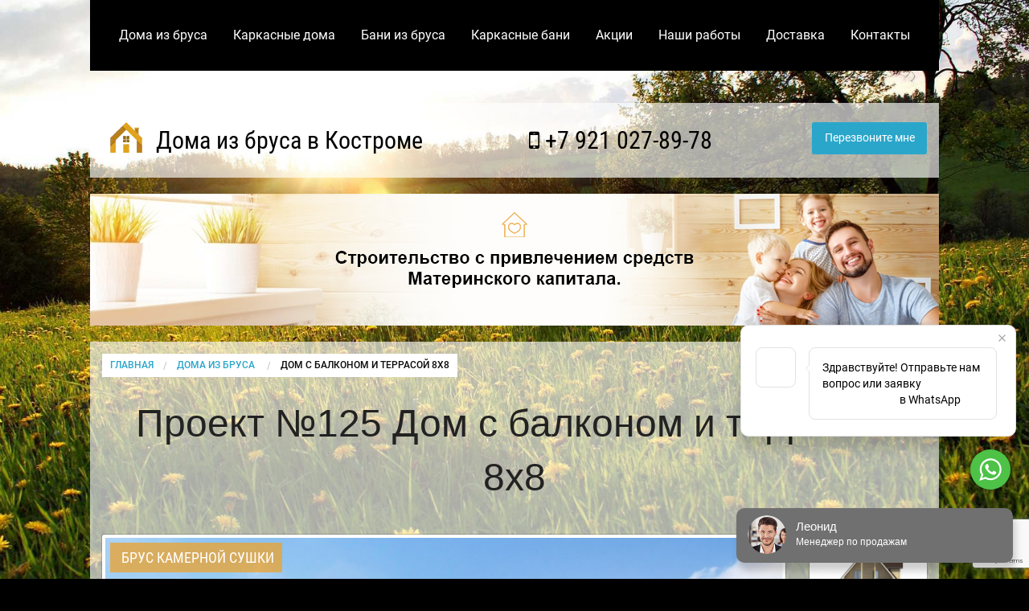

--- FILE ---
content_type: text/html; charset=UTF-8
request_url: https://kostromabrusdoma.ru/doma-iz-brusa/dom-s-balkonom-i-terrasoy-8kh8/
body_size: 26662
content:
<!doctype html>
<html class="no-js" lang="ru">
  <head>
    <meta http-equiv="Content-Type" content="text/html; charset=UTF-8" />
<meta name="description" content="Планировка, комплектация и цены строительства брусового дома 8х8 по проекту №125 в Костроме и Костромской области" />
<link href="/bitrix/cache/css/s9/main/page_f0c6362eef33964e07a60a437f531579/page_f0c6362eef33964e07a60a437f531579_v1.css?17664152941431" type="text/css"  rel="stylesheet" />
<link href="/bitrix/cache/css/s9/main/template_6ea16fda9487f314142b231e46983c77/template_6ea16fda9487f314142b231e46983c77_v1.css?1766406751753" type="text/css"  data-template-style="true" rel="stylesheet" />
    <title>Проект Дом с балконом и террасой 8х8: фото и планировка - цены на строительтво брусового дома в Костроме</title>
    <meta http-equiv="x-ua-compatible" content="ie=edge">
    <meta name="viewport" content="width=device-width, initial-scale=1.0" />
    
	 
    <link rel="stylesheet" href="/css/foundation.min.css" />
    
    <style type="text/css">@font-face{font-family:'Roboto';font-style:italic;font-weight:400;src:url(https://fonts.gstatic.com/s/roboto/v30/KFOkCnqEu92Fr1Mu51xFIzIFKw.woff2)format('woff2');unicode-range:U+0460-052F,U+1C80-1C88,U+20B4,U+2DE0-2DFF,U+A640-A69F,U+FE2E-FE2F}@font-face{font-family:'Roboto';font-style:italic;font-weight:400;src:url(https://fonts.gstatic.com/s/roboto/v30/KFOkCnqEu92Fr1Mu51xMIzIFKw.woff2)format('woff2');unicode-range:U+0301,U+0400-045F,U+0490-0491,U+04B0-04B1,U+2116}@font-face{font-family:'Roboto';font-style:italic;font-weight:400;src:url(https://fonts.gstatic.com/s/roboto/v30/KFOkCnqEu92Fr1Mu51xGIzIFKw.woff2)format('woff2');unicode-range:U+0100-024F,U+0259,U+1E00-1EFF,U+2020,U+20A0-20AB,U+20AD-20CF,U+2113,U+2C60-2C7F,U+A720-A7FF}@font-face{font-family:'Roboto';font-style:italic;font-weight:400;src:url(https://fonts.gstatic.com/s/roboto/v30/KFOkCnqEu92Fr1Mu51xIIzI.woff2)format('woff2');unicode-range:U+0000-00FF,U+0131,U+0152-0153,U+02BB-02BC,U+02C6,U+02DA,U+02DC,U+2000-206F,U+2074,U+20AC,U+2122,U+2191,U+2193,U+2212,U+2215,U+FEFF,U+FFFD}@font-face{font-family:'Roboto';font-style:normal;font-weight:300;src:url(https://fonts.gstatic.com/s/roboto/v30/KFOlCnqEu92Fr1MmSU5fCRc4EsA.woff2)format('woff2');unicode-range:U+0460-052F,U+1C80-1C88,U+20B4,U+2DE0-2DFF,U+A640-A69F,U+FE2E-FE2F}@font-face{font-family:'Roboto';font-style:normal;font-weight:300;src:url(https://fonts.gstatic.com/s/roboto/v30/KFOlCnqEu92Fr1MmSU5fABc4EsA.woff2)format('woff2');unicode-range:U+0301,U+0400-045F,U+0490-0491,U+04B0-04B1,U+2116}@font-face{font-family:'Roboto';font-style:normal;font-weight:300;src:url(https://fonts.gstatic.com/s/roboto/v30/KFOlCnqEu92Fr1MmSU5fChc4EsA.woff2)format('woff2');unicode-range:U+0100-024F,U+0259,U+1E00-1EFF,U+2020,U+20A0-20AB,U+20AD-20CF,U+2113,U+2C60-2C7F,U+A720-A7FF}@font-face{font-family:'Roboto';font-style:normal;font-weight:300;src:url(https://fonts.gstatic.com/s/roboto/v30/KFOlCnqEu92Fr1MmSU5fBBc4.woff2)format('woff2');unicode-range:U+0000-00FF,U+0131,U+0152-0153,U+02BB-02BC,U+02C6,U+02DA,U+02DC,U+2000-206F,U+2074,U+20AC,U+2122,U+2191,U+2193,U+2212,U+2215,U+FEFF,U+FFFD}@font-face{font-family:'Roboto';font-style:normal;font-weight:400;src:url(https://fonts.gstatic.com/s/roboto/v30/KFOmCnqEu92Fr1Mu72xKOzY.woff2)format('woff2');unicode-range:U+0460-052F,U+1C80-1C88,U+20B4,U+2DE0-2DFF,U+A640-A69F,U+FE2E-FE2F}@font-face{font-family:'Roboto';font-style:normal;font-weight:400;src:url(https://fonts.gstatic.com/s/roboto/v30/KFOmCnqEu92Fr1Mu5mxKOzY.woff2)format('woff2');unicode-range:U+0301,U+0400-045F,U+0490-0491,U+04B0-04B1,U+2116}@font-face{font-family:'Roboto';font-style:normal;font-weight:400;src:url(https://fonts.gstatic.com/s/roboto/v30/KFOmCnqEu92Fr1Mu7GxKOzY.woff2)format('woff2');unicode-range:U+0100-024F,U+0259,U+1E00-1EFF,U+2020,U+20A0-20AB,U+20AD-20CF,U+2113,U+2C60-2C7F,U+A720-A7FF}@font-face{font-family:'Roboto';font-style:normal;font-weight:400;src:url(https://fonts.gstatic.com/s/roboto/v30/KFOmCnqEu92Fr1Mu4mxK.woff2)format('woff2');unicode-range:U+0000-00FF,U+0131,U+0152-0153,U+02BB-02BC,U+02C6,U+02DA,U+02DC,U+2000-206F,U+2074,U+20AC,U+2122,U+2191,U+2193,U+2212,U+2215,U+FEFF,U+FFFD}@font-face{font-family:'Roboto';font-style:normal;font-weight:500;src:url(https://fonts.gstatic.com/s/roboto/v30/KFOlCnqEu92Fr1MmEU9fCRc4EsA.woff2)format('woff2');unicode-range:U+0460-052F,U+1C80-1C88,U+20B4,U+2DE0-2DFF,U+A640-A69F,U+FE2E-FE2F}@font-face{font-family:'Roboto';font-style:normal;font-weight:500;src:url(https://fonts.gstatic.com/s/roboto/v30/KFOlCnqEu92Fr1MmEU9fABc4EsA.woff2)format('woff2');unicode-range:U+0301,U+0400-045F,U+0490-0491,U+04B0-04B1,U+2116}@font-face{font-family:'Roboto';font-style:normal;font-weight:500;src:url(https://fonts.gstatic.com/s/roboto/v30/KFOlCnqEu92Fr1MmEU9fChc4EsA.woff2)format('woff2');unicode-range:U+0100-024F,U+0259,U+1E00-1EFF,U+2020,U+20A0-20AB,U+20AD-20CF,U+2113,U+2C60-2C7F,U+A720-A7FF}@font-face{font-family:'Roboto';font-style:normal;font-weight:500;src:url(https://fonts.gstatic.com/s/roboto/v30/KFOlCnqEu92Fr1MmEU9fBBc4.woff2)format('woff2');unicode-range:U+0000-00FF,U+0131,U+0152-0153,U+02BB-02BC,U+02C6,U+02DA,U+02DC,U+2000-206F,U+2074,U+20AC,U+2122,U+2191,U+2193,U+2212,U+2215,U+FEFF,U+FFFD}@font-face{font-family:'Roboto';font-style:normal;font-weight:700;src:url(https://fonts.gstatic.com/s/roboto/v30/KFOlCnqEu92Fr1MmWUlfCRc4EsA.woff2)format('woff2');unicode-range:U+0460-052F,U+1C80-1C88,U+20B4,U+2DE0-2DFF,U+A640-A69F,U+FE2E-FE2F}@font-face{font-family:'Roboto';font-style:normal;font-weight:700;src:url(https://fonts.gstatic.com/s/roboto/v30/KFOlCnqEu92Fr1MmWUlfABc4EsA.woff2)format('woff2');unicode-range:U+0301,U+0400-045F,U+0490-0491,U+04B0-04B1,U+2116}@font-face{font-family:'Roboto';font-style:normal;font-weight:700;src:url(https://fonts.gstatic.com/s/roboto/v30/KFOlCnqEu92Fr1MmWUlfChc4EsA.woff2)format('woff2');unicode-range:U+0100-024F,U+0259,U+1E00-1EFF,U+2020,U+20A0-20AB,U+20AD-20CF,U+2113,U+2C60-2C7F,U+A720-A7FF}@font-face{font-family:'Roboto';font-style:normal;font-weight:700;src:url(https://fonts.gstatic.com/s/roboto/v30/KFOlCnqEu92Fr1MmWUlfBBc4.woff2)format('woff2');unicode-range:U+0000-00FF,U+0131,U+0152-0153,U+02BB-02BC,U+02C6,U+02DA,U+02DC,U+2000-206F,U+2074,U+20AC,U+2122,U+2191,U+2193,U+2212,U+2215,U+FEFF,U+FFFD}@font-face{font-family:'Roboto Condensed';font-style:italic;font-weight:400;src:url(https://fonts.gstatic.com/s/robotocondensed/v25/ieVj2ZhZI2eCN5jzbjEETS9weq8-19eLAgM9UvI.woff2)format('woff2');unicode-range:U+0460-052F,U+1C80-1C88,U+20B4,U+2DE0-2DFF,U+A640-A69F,U+FE2E-FE2F}@font-face{font-family:'Roboto Condensed';font-style:italic;font-weight:400;src:url(https://fonts.gstatic.com/s/robotocondensed/v25/ieVj2ZhZI2eCN5jzbjEETS9weq8-19eLCwM9UvI.woff2)format('woff2');unicode-range:U+0301,U+0400-045F,U+0490-0491,U+04B0-04B1,U+2116}@font-face{font-family:'Roboto Condensed';font-style:italic;font-weight:400;src:url(https://fonts.gstatic.com/s/robotocondensed/v25/ieVj2ZhZI2eCN5jzbjEETS9weq8-19eLAQM9UvI.woff2)format('woff2');unicode-range:U+0100-024F,U+0259,U+1E00-1EFF,U+2020,U+20A0-20AB,U+20AD-20CF,U+2113,U+2C60-2C7F,U+A720-A7FF}@font-face{font-family:'Roboto Condensed';font-style:italic;font-weight:400;src:url(https://fonts.gstatic.com/s/robotocondensed/v25/ieVj2ZhZI2eCN5jzbjEETS9weq8-19eLDwM9.woff2)format('woff2');unicode-range:U+0000-00FF,U+0131,U+0152-0153,U+02BB-02BC,U+02C6,U+02DA,U+02DC,U+2000-206F,U+2074,U+20AC,U+2122,U+2191,U+2193,U+2212,U+2215,U+FEFF,U+FFFD}@font-face{font-family:'Roboto Condensed';font-style:normal;font-weight:400;src:url(https://fonts.gstatic.com/s/robotocondensed/v25/ieVl2ZhZI2eCN5jzbjEETS9weq8-19-7DRs5.woff2)format('woff2');unicode-range:U+0460-052F,U+1C80-1C88,U+20B4,U+2DE0-2DFF,U+A640-A69F,U+FE2E-FE2F}@font-face{font-family:'Roboto Condensed';font-style:normal;font-weight:400;src:url(https://fonts.gstatic.com/s/robotocondensed/v25/ieVl2ZhZI2eCN5jzbjEETS9weq8-19a7DRs5.woff2)format('woff2');unicode-range:U+0301,U+0400-045F,U+0490-0491,U+04B0-04B1,U+2116}@font-face{font-family:'Roboto Condensed';font-style:normal;font-weight:400;src:url(https://fonts.gstatic.com/s/robotocondensed/v25/ieVl2ZhZI2eCN5jzbjEETS9weq8-19y7DRs5.woff2)format('woff2');unicode-range:U+0100-024F,U+0259,U+1E00-1EFF,U+2020,U+20A0-20AB,U+20AD-20CF,U+2113,U+2C60-2C7F,U+A720-A7FF}@font-face{font-family:'Roboto Condensed';font-style:normal;font-weight:400;src:url(https://fonts.gstatic.com/s/robotocondensed/v25/ieVl2ZhZI2eCN5jzbjEETS9weq8-19K7DQ.woff2)format('woff2');unicode-range:U+0000-00FF,U+0131,U+0152-0153,U+02BB-02BC,U+02C6,U+02DA,U+02DC,U+2000-206F,U+2074,U+20AC,U+2122,U+2191,U+2193,U+2212,U+2215,U+FEFF,U+FFFD}@font-face{font-family:'Roboto Condensed';font-style:normal;font-weight:700;src:url(https://fonts.gstatic.com/s/robotocondensed/v25/ieVi2ZhZI2eCN5jzbjEETS9weq8-32meGCkYb8td.woff2)format('woff2');unicode-range:U+0460-052F,U+1C80-1C88,U+20B4,U+2DE0-2DFF,U+A640-A69F,U+FE2E-FE2F}@font-face{font-family:'Roboto Condensed';font-style:normal;font-weight:700;src:url(https://fonts.gstatic.com/s/robotocondensed/v25/ieVi2ZhZI2eCN5jzbjEETS9weq8-32meGCAYb8td.woff2)format('woff2');unicode-range:U+0301,U+0400-045F,U+0490-0491,U+04B0-04B1,U+2116}@font-face{font-family:'Roboto Condensed';font-style:normal;font-weight:700;src:url(https://fonts.gstatic.com/s/robotocondensed/v25/ieVi2ZhZI2eCN5jzbjEETS9weq8-32meGCoYb8td.woff2)format('woff2');unicode-range:U+0100-024F,U+0259,U+1E00-1EFF,U+2020,U+20A0-20AB,U+20AD-20CF,U+2113,U+2C60-2C7F,U+A720-A7FF}@font-face{font-family:'Roboto Condensed';font-style:normal;font-weight:700;src:url(https://fonts.gstatic.com/s/robotocondensed/v25/ieVi2ZhZI2eCN5jzbjEETS9weq8-32meGCQYbw.woff2)format('woff2');unicode-range:U+0000-00FF,U+0131,U+0152-0153,U+02BB-02BC,U+02C6,U+02DA,U+02DC,U+2000-206F,U+2074,U+20AC,U+2122,U+2191,U+2193,U+2212,U+2215,U+FEFF,U+FFFD}@font-face{font-family:'FontAwesome';src:url(https://maxcdn.bootstrapcdn.com/font-awesome/4.5.0/fonts/fontawesome-webfont.eot?v=4.5.0);src:url(https://maxcdn.bootstrapcdn.com/font-awesome/4.5.0/fonts/fontawesome-webfont.eot?#iefix&v=4.5.0) format('embedded-opentype'),url(https://maxcdn.bootstrapcdn.com/font-awesome/4.5.0/fonts/fontawesome-webfont.woff2?v=4.5.0) format('woff2'),url(https://maxcdn.bootstrapcdn.com/font-awesome/4.5.0/fonts/fontawesome-webfont.woff?v=4.5.0) format('woff'),url(https://maxcdn.bootstrapcdn.com/font-awesome/4.5.0/fonts/fontawesome-webfont.ttf?v=4.5.0) format('truetype'),url(https://maxcdn.bootstrapcdn.com/font-awesome/4.5.0/fonts/fontawesome-webfont.svg?v=4.5.0#fontawesomeregular) format('svg');font-weight:normal;font-style:normal}.fa{display:inline-block;font:normal normal normal 14px/1 FontAwesome;font-size:inherit;text-rendering:auto;-webkit-font-smoothing:antialiased;-moz-osx-font-smoothing:grayscale}.fa-lg{font-size:1.33333333em;line-height:.75em;vertical-align:-15%}.fa-2x{font-size:2em}.fa-3x{font-size:3em}.fa-4x{font-size:4em}.fa-5x{font-size:5em}.fa-fw{width:1.28571429em;text-align:center}.fa-ul{padding-left:0;margin-left:2.14285714em;list-style-type:none}.fa-ul>li{position:relative}.fa-li{position:absolute;left:-2.14285714em;width:2.14285714em;top:.14285714em;text-align:center}.fa-li.fa-lg{left:-1.85714286em}.fa-border{padding:.2em .25em .15em;border:solid .08em #eee;border-radius:.1em}.fa-pull-left{float:left}.fa-pull-right{float:right}.fa.fa-pull-left{margin-right:.3em}.fa.fa-pull-right{margin-left:.3em}.pull-right{float:right}.pull-left{float:left}.fa.pull-left{margin-right:.3em}.fa.pull-right{margin-left:.3em}.fa-spin{-webkit-animation:fa-spin 2s infinite linear;animation:fa-spin 2s infinite linear}.fa-pulse{-webkit-animation:fa-spin 1s infinite steps(8);animation:fa-spin 1s infinite steps(8)}@-webkit-keyframes fa-spin{0%{-webkit-transform:rotate(0deg);transform:rotate(0deg)}100%{-webkit-transform:rotate(359deg);transform:rotate(359deg)}}@keyframes fa-spin{0%{-webkit-transform:rotate(0deg);transform:rotate(0deg)}100%{-webkit-transform:rotate(359deg);transform:rotate(359deg)}}.fa-rotate-90{filter:progid:DXImageTransform.Microsoft.BasicImage(rotation=1);-webkit-transform:rotate(90deg);-ms-transform:rotate(90deg);transform:rotate(90deg)}.fa-rotate-180{filter:progid:DXImageTransform.Microsoft.BasicImage(rotation=2);-webkit-transform:rotate(180deg);-ms-transform:rotate(180deg);transform:rotate(180deg)}.fa-rotate-270{filter:progid:DXImageTransform.Microsoft.BasicImage(rotation=3);-webkit-transform:rotate(270deg);-ms-transform:rotate(270deg);transform:rotate(270deg)}.fa-flip-horizontal{filter:progid:DXImageTransform.Microsoft.BasicImage(rotation=0, mirror=1);-webkit-transform:scale(-1, 1);-ms-transform:scale(-1, 1);transform:scale(-1, 1)}.fa-flip-vertical{filter:progid:DXImageTransform.Microsoft.BasicImage(rotation=2, mirror=1);-webkit-transform:scale(1, -1);-ms-transform:scale(1, -1);transform:scale(1, -1)}:root .fa-rotate-90,:root .fa-rotate-180,:root .fa-rotate-270,:root .fa-flip-horizontal,:root .fa-flip-vertical{filter:none}.fa-stack{position:relative;display:inline-block;width:2em;height:2em;line-height:2em;vertical-align:middle}.fa-stack-1x,.fa-stack-2x{position:absolute;left:0;width:100%;text-align:center}.fa-stack-1x{line-height:inherit}.fa-stack-2x{font-size:2em}.fa-inverse{color:#fff}.fa-glass:before{content:"\f000"}.fa-music:before{content:"\f001"}.fa-search:before{content:"\f002"}.fa-envelope-o:before{content:"\f003"}.fa-heart:before{content:"\f004"}.fa-star:before{content:"\f005"}.fa-star-o:before{content:"\f006"}.fa-user:before{content:"\f007"}.fa-film:before{content:"\f008"}.fa-th-large:before{content:"\f009"}.fa-th:before{content:"\f00a"}.fa-th-list:before{content:"\f00b"}.fa-check:before{content:"\f00c"}.fa-remove:before,.fa-close:before,.fa-times:before{content:"\f00d"}.fa-search-plus:before{content:"\f00e"}.fa-search-minus:before{content:"\f010"}.fa-power-off:before{content:"\f011"}.fa-signal:before{content:"\f012"}.fa-gear:before,.fa-cog:before{content:"\f013"}.fa-trash-o:before{content:"\f014"}.fa-home:before{content:"\f015"}.fa-file-o:before{content:"\f016"}.fa-clock-o:before{content:"\f017"}.fa-road:before{content:"\f018"}.fa-download:before{content:"\f019"}.fa-arrow-circle-o-down:before{content:"\f01a"}.fa-arrow-circle-o-up:before{content:"\f01b"}.fa-inbox:before{content:"\f01c"}.fa-play-circle-o:before{content:"\f01d"}.fa-rotate-right:before,.fa-repeat:before{content:"\f01e"}.fa-refresh:before{content:"\f021"}.fa-list-alt:before{content:"\f022"}.fa-lock:before{content:"\f023"}.fa-flag:before{content:"\f024"}.fa-headphones:before{content:"\f025"}.fa-volume-off:before{content:"\f026"}.fa-volume-down:before{content:"\f027"}.fa-volume-up:before{content:"\f028"}.fa-qrcode:before{content:"\f029"}.fa-barcode:before{content:"\f02a"}.fa-tag:before{content:"\f02b"}.fa-tags:before{content:"\f02c"}.fa-book:before{content:"\f02d"}.fa-bookmark:before{content:"\f02e"}.fa-print:before{content:"\f02f"}.fa-camera:before{content:"\f030"}.fa-font:before{content:"\f031"}.fa-bold:before{content:"\f032"}.fa-italic:before{content:"\f033"}.fa-text-height:before{content:"\f034"}.fa-text-width:before{content:"\f035"}.fa-align-left:before{content:"\f036"}.fa-align-center:before{content:"\f037"}.fa-align-right:before{content:"\f038"}.fa-align-justify:before{content:"\f039"}.fa-list:before{content:"\f03a"}.fa-dedent:before,.fa-outdent:before{content:"\f03b"}.fa-indent:before{content:"\f03c"}.fa-video-camera:before{content:"\f03d"}.fa-photo:before,.fa-image:before,.fa-picture-o:before{content:"\f03e"}.fa-pencil:before{content:"\f040"}.fa-map-marker:before{content:"\f041"}.fa-adjust:before{content:"\f042"}.fa-tint:before{content:"\f043"}.fa-edit:before,.fa-pencil-square-o:before{content:"\f044"}.fa-share-square-o:before{content:"\f045"}.fa-check-square-o:before{content:"\f046"}.fa-arrows:before{content:"\f047"}.fa-step-backward:before{content:"\f048"}.fa-fast-backward:before{content:"\f049"}.fa-backward:before{content:"\f04a"}.fa-play:before{content:"\f04b"}.fa-pause:before{content:"\f04c"}.fa-stop:before{content:"\f04d"}.fa-forward:before{content:"\f04e"}.fa-fast-forward:before{content:"\f050"}.fa-step-forward:before{content:"\f051"}.fa-eject:before{content:"\f052"}.fa-chevron-left:before{content:"\f053"}.fa-chevron-right:before{content:"\f054"}.fa-plus-circle:before{content:"\f055"}.fa-minus-circle:before{content:"\f056"}.fa-times-circle:before{content:"\f057"}.fa-check-circle:before{content:"\f058"}.fa-question-circle:before{content:"\f059"}.fa-info-circle:before{content:"\f05a"}.fa-crosshairs:before{content:"\f05b"}.fa-times-circle-o:before{content:"\f05c"}.fa-check-circle-o:before{content:"\f05d"}.fa-ban:before{content:"\f05e"}.fa-arrow-left:before{content:"\f060"}.fa-arrow-right:before{content:"\f061"}.fa-arrow-up:before{content:"\f062"}.fa-arrow-down:before{content:"\f063"}.fa-mail-forward:before,.fa-share:before{content:"\f064"}.fa-expand:before{content:"\f065"}.fa-compress:before{content:"\f066"}.fa-plus:before{content:"\f067"}.fa-minus:before{content:"\f068"}.fa-asterisk:before{content:"\f069"}.fa-exclamation-circle:before{content:"\f06a"}.fa-gift:before{content:"\f06b"}.fa-leaf:before{content:"\f06c"}.fa-fire:before{content:"\f06d"}.fa-eye:before{content:"\f06e"}.fa-eye-slash:before{content:"\f070"}.fa-warning:before,.fa-exclamation-triangle:before{content:"\f071"}.fa-plane:before{content:"\f072"}.fa-calendar:before{content:"\f073"}.fa-random:before{content:"\f074"}.fa-comment:before{content:"\f075"}.fa-magnet:before{content:"\f076"}.fa-chevron-up:before{content:"\f077"}.fa-chevron-down:before{content:"\f078"}.fa-retweet:before{content:"\f079"}.fa-shopping-cart:before{content:"\f07a"}.fa-folder:before{content:"\f07b"}.fa-folder-open:before{content:"\f07c"}.fa-arrows-v:before{content:"\f07d"}.fa-arrows-h:before{content:"\f07e"}.fa-bar-chart-o:before,.fa-bar-chart:before{content:"\f080"}.fa-twitter-square:before{content:"\f081"}.fa-facebook-square:before{content:"\f082"}.fa-camera-retro:before{content:"\f083"}.fa-key:before{content:"\f084"}.fa-gears:before,.fa-cogs:before{content:"\f085"}.fa-comments:before{content:"\f086"}.fa-thumbs-o-up:before{content:"\f087"}.fa-thumbs-o-down:before{content:"\f088"}.fa-star-half:before{content:"\f089"}.fa-heart-o:before{content:"\f08a"}.fa-sign-out:before{content:"\f08b"}.fa-linkedin-square:before{content:"\f08c"}.fa-thumb-tack:before{content:"\f08d"}.fa-external-link:before{content:"\f08e"}.fa-sign-in:before{content:"\f090"}.fa-trophy:before{content:"\f091"}.fa-github-square:before{content:"\f092"}.fa-upload:before{content:"\f093"}.fa-lemon-o:before{content:"\f094"}.fa-phone:before{content:"\f095"}.fa-square-o:before{content:"\f096"}.fa-bookmark-o:before{content:"\f097"}.fa-phone-square:before{content:"\f098"}.fa-twitter:before{content:"\f099"}.fa-facebook-f:before,.fa-facebook:before{content:"\f09a"}.fa-github:before{content:"\f09b"}.fa-unlock:before{content:"\f09c"}.fa-credit-card:before{content:"\f09d"}.fa-feed:before,.fa-rss:before{content:"\f09e"}.fa-hdd-o:before{content:"\f0a0"}.fa-bullhorn:before{content:"\f0a1"}.fa-bell:before{content:"\f0f3"}.fa-certificate:before{content:"\f0a3"}.fa-hand-o-right:before{content:"\f0a4"}.fa-hand-o-left:before{content:"\f0a5"}.fa-hand-o-up:before{content:"\f0a6"}.fa-hand-o-down:before{content:"\f0a7"}.fa-arrow-circle-left:before{content:"\f0a8"}.fa-arrow-circle-right:before{content:"\f0a9"}.fa-arrow-circle-up:before{content:"\f0aa"}.fa-arrow-circle-down:before{content:"\f0ab"}.fa-globe:before{content:"\f0ac"}.fa-wrench:before{content:"\f0ad"}.fa-tasks:before{content:"\f0ae"}.fa-filter:before{content:"\f0b0"}.fa-briefcase:before{content:"\f0b1"}.fa-arrows-alt:before{content:"\f0b2"}.fa-group:before,.fa-users:before{content:"\f0c0"}.fa-chain:before,.fa-link:before{content:"\f0c1"}.fa-cloud:before{content:"\f0c2"}.fa-flask:before{content:"\f0c3"}.fa-cut:before,.fa-scissors:before{content:"\f0c4"}.fa-copy:before,.fa-files-o:before{content:"\f0c5"}.fa-paperclip:before{content:"\f0c6"}.fa-save:before,.fa-floppy-o:before{content:"\f0c7"}.fa-square:before{content:"\f0c8"}.fa-navicon:before,.fa-reorder:before,.fa-bars:before{content:"\f0c9"}.fa-list-ul:before{content:"\f0ca"}.fa-list-ol:before{content:"\f0cb"}.fa-strikethrough:before{content:"\f0cc"}.fa-underline:before{content:"\f0cd"}.fa-table:before{content:"\f0ce"}.fa-magic:before{content:"\f0d0"}.fa-truck:before{content:"\f0d1"}.fa-pinterest:before{content:"\f0d2"}.fa-pinterest-square:before{content:"\f0d3"}.fa-google-plus-square:before{content:"\f0d4"}.fa-google-plus:before{content:"\f0d5"}.fa-money:before{content:"\f0d6"}.fa-caret-down:before{content:"\f0d7"}.fa-caret-up:before{content:"\f0d8"}.fa-caret-left:before{content:"\f0d9"}.fa-caret-right:before{content:"\f0da"}.fa-columns:before{content:"\f0db"}.fa-unsorted:before,.fa-sort:before{content:"\f0dc"}.fa-sort-down:before,.fa-sort-desc:before{content:"\f0dd"}.fa-sort-up:before,.fa-sort-asc:before{content:"\f0de"}.fa-envelope:before{content:"\f0e0"}.fa-linkedin:before{content:"\f0e1"}.fa-rotate-left:before,.fa-undo:before{content:"\f0e2"}.fa-legal:before,.fa-gavel:before{content:"\f0e3"}.fa-dashboard:before,.fa-tachometer:before{content:"\f0e4"}.fa-comment-o:before{content:"\f0e5"}.fa-comments-o:before{content:"\f0e6"}.fa-flash:before,.fa-bolt:before{content:"\f0e7"}.fa-sitemap:before{content:"\f0e8"}.fa-umbrella:before{content:"\f0e9"}.fa-paste:before,.fa-clipboard:before{content:"\f0ea"}.fa-lightbulb-o:before{content:"\f0eb"}.fa-exchange:before{content:"\f0ec"}.fa-cloud-download:before{content:"\f0ed"}.fa-cloud-upload:before{content:"\f0ee"}.fa-user-md:before{content:"\f0f0"}.fa-stethoscope:before{content:"\f0f1"}.fa-suitcase:before{content:"\f0f2"}.fa-bell-o:before{content:"\f0a2"}.fa-coffee:before{content:"\f0f4"}.fa-cutlery:before{content:"\f0f5"}.fa-file-text-o:before{content:"\f0f6"}.fa-building-o:before{content:"\f0f7"}.fa-hospital-o:before{content:"\f0f8"}.fa-ambulance:before{content:"\f0f9"}.fa-medkit:before{content:"\f0fa"}.fa-fighter-jet:before{content:"\f0fb"}.fa-beer:before{content:"\f0fc"}.fa-h-square:before{content:"\f0fd"}.fa-plus-square:before{content:"\f0fe"}.fa-angle-double-left:before{content:"\f100"}.fa-angle-double-right:before{content:"\f101"}.fa-angle-double-up:before{content:"\f102"}.fa-angle-double-down:before{content:"\f103"}.fa-angle-left:before{content:"\f104"}.fa-angle-right:before{content:"\f105"}.fa-angle-up:before{content:"\f106"}.fa-angle-down:before{content:"\f107"}.fa-desktop:before{content:"\f108"}.fa-laptop:before{content:"\f109"}.fa-tablet:before{content:"\f10a"}.fa-mobile-phone:before,.fa-mobile:before{content:"\f10b"}.fa-circle-o:before{content:"\f10c"}.fa-quote-left:before{content:"\f10d"}.fa-quote-right:before{content:"\f10e"}.fa-spinner:before{content:"\f110"}.fa-circle:before{content:"\f111"}.fa-mail-reply:before,.fa-reply:before{content:"\f112"}.fa-github-alt:before{content:"\f113"}.fa-folder-o:before{content:"\f114"}.fa-folder-open-o:before{content:"\f115"}.fa-smile-o:before{content:"\f118"}.fa-frown-o:before{content:"\f119"}.fa-meh-o:before{content:"\f11a"}.fa-gamepad:before{content:"\f11b"}.fa-keyboard-o:before{content:"\f11c"}.fa-flag-o:before{content:"\f11d"}.fa-flag-checkered:before{content:"\f11e"}.fa-terminal:before{content:"\f120"}.fa-code:before{content:"\f121"}.fa-mail-reply-all:before,.fa-reply-all:before{content:"\f122"}.fa-star-half-empty:before,.fa-star-half-full:before,.fa-star-half-o:before{content:"\f123"}.fa-location-arrow:before{content:"\f124"}.fa-crop:before{content:"\f125"}.fa-code-fork:before{content:"\f126"}.fa-unlink:before,.fa-chain-broken:before{content:"\f127"}.fa-question:before{content:"\f128"}.fa-info:before{content:"\f129"}.fa-exclamation:before{content:"\f12a"}.fa-superscript:before{content:"\f12b"}.fa-subscript:before{content:"\f12c"}.fa-eraser:before{content:"\f12d"}.fa-puzzle-piece:before{content:"\f12e"}.fa-microphone:before{content:"\f130"}.fa-microphone-slash:before{content:"\f131"}.fa-shield:before{content:"\f132"}.fa-calendar-o:before{content:"\f133"}.fa-fire-extinguisher:before{content:"\f134"}.fa-rocket:before{content:"\f135"}.fa-maxcdn:before{content:"\f136"}.fa-chevron-circle-left:before{content:"\f137"}.fa-chevron-circle-right:before{content:"\f138"}.fa-chevron-circle-up:before{content:"\f139"}.fa-chevron-circle-down:before{content:"\f13a"}.fa-html5:before{content:"\f13b"}.fa-css3:before{content:"\f13c"}.fa-anchor:before{content:"\f13d"}.fa-unlock-alt:before{content:"\f13e"}.fa-bullseye:before{content:"\f140"}.fa-ellipsis-h:before{content:"\f141"}.fa-ellipsis-v:before{content:"\f142"}.fa-rss-square:before{content:"\f143"}.fa-play-circle:before{content:"\f144"}.fa-ticket:before{content:"\f145"}.fa-minus-square:before{content:"\f146"}.fa-minus-square-o:before{content:"\f147"}.fa-level-up:before{content:"\f148"}.fa-level-down:before{content:"\f149"}.fa-check-square:before{content:"\f14a"}.fa-pencil-square:before{content:"\f14b"}.fa-external-link-square:before{content:"\f14c"}.fa-share-square:before{content:"\f14d"}.fa-compass:before{content:"\f14e"}.fa-toggle-down:before,.fa-caret-square-o-down:before{content:"\f150"}.fa-toggle-up:before,.fa-caret-square-o-up:before{content:"\f151"}.fa-toggle-right:before,.fa-caret-square-o-right:before{content:"\f152"}.fa-euro:before,.fa-eur:before{content:"\f153"}.fa-gbp:before{content:"\f154"}.fa-dollar:before,.fa-usd:before{content:"\f155"}.fa-rupee:before,.fa-inr:before{content:"\f156"}.fa-cny:before,.fa-rmb:before,.fa-yen:before,.fa-jpy:before{content:"\f157"}.fa-ruble:before,.fa-rouble:before,.fa-rub:before{content:"\f158"}.fa-won:before,.fa-krw:before{content:"\f159"}.fa-bitcoin:before,.fa-btc:before{content:"\f15a"}.fa-file:before{content:"\f15b"}.fa-file-text:before{content:"\f15c"}.fa-sort-alpha-asc:before{content:"\f15d"}.fa-sort-alpha-desc:before{content:"\f15e"}.fa-sort-amount-asc:before{content:"\f160"}.fa-sort-amount-desc:before{content:"\f161"}.fa-sort-numeric-asc:before{content:"\f162"}.fa-sort-numeric-desc:before{content:"\f163"}.fa-thumbs-up:before{content:"\f164"}.fa-thumbs-down:before{content:"\f165"}.fa-youtube-square:before{content:"\f166"}.fa-youtube:before{content:"\f167"}.fa-xing:before{content:"\f168"}.fa-xing-square:before{content:"\f169"}.fa-youtube-play:before{content:"\f16a"}.fa-dropbox:before{content:"\f16b"}.fa-stack-overflow:before{content:"\f16c"}.fa-instagram:before{content:"\f16d"}.fa-flickr:before{content:"\f16e"}.fa-adn:before{content:"\f170"}.fa-bitbucket:before{content:"\f171"}.fa-bitbucket-square:before{content:"\f172"}.fa-tumblr:before{content:"\f173"}.fa-tumblr-square:before{content:"\f174"}.fa-long-arrow-down:before{content:"\f175"}.fa-long-arrow-up:before{content:"\f176"}.fa-long-arrow-left:before{content:"\f177"}.fa-long-arrow-right:before{content:"\f178"}.fa-apple:before{content:"\f179"}.fa-windows:before{content:"\f17a"}.fa-android:before{content:"\f17b"}.fa-linux:before{content:"\f17c"}.fa-dribbble:before{content:"\f17d"}.fa-skype:before{content:"\f17e"}.fa-foursquare:before{content:"\f180"}.fa-trello:before{content:"\f181"}.fa-female:before{content:"\f182"}.fa-male:before{content:"\f183"}.fa-gittip:before,.fa-gratipay:before{content:"\f184"}.fa-sun-o:before{content:"\f185"}.fa-moon-o:before{content:"\f186"}.fa-archive:before{content:"\f187"}.fa-bug:before{content:"\f188"}.fa-vk:before{content:"\f189"}.fa-weibo:before{content:"\f18a"}.fa-renren:before{content:"\f18b"}.fa-pagelines:before{content:"\f18c"}.fa-stack-exchange:before{content:"\f18d"}.fa-arrow-circle-o-right:before{content:"\f18e"}.fa-arrow-circle-o-left:before{content:"\f190"}.fa-toggle-left:before,.fa-caret-square-o-left:before{content:"\f191"}.fa-dot-circle-o:before{content:"\f192"}.fa-wheelchair:before{content:"\f193"}.fa-vimeo-square:before{content:"\f194"}.fa-turkish-lira:before,.fa-try:before{content:"\f195"}.fa-plus-square-o:before{content:"\f196"}.fa-space-shuttle:before{content:"\f197"}.fa-slack:before{content:"\f198"}.fa-envelope-square:before{content:"\f199"}.fa-wordpress:before{content:"\f19a"}.fa-openid:before{content:"\f19b"}.fa-institution:before,.fa-bank:before,.fa-university:before{content:"\f19c"}.fa-mortar-board:before,.fa-graduation-cap:before{content:"\f19d"}.fa-yahoo:before{content:"\f19e"}.fa-google:before{content:"\f1a0"}.fa-reddit:before{content:"\f1a1"}.fa-reddit-square:before{content:"\f1a2"}.fa-stumbleupon-circle:before{content:"\f1a3"}.fa-stumbleupon:before{content:"\f1a4"}.fa-delicious:before{content:"\f1a5"}.fa-digg:before{content:"\f1a6"}.fa-pied-piper:before{content:"\f1a7"}.fa-pied-piper-alt:before{content:"\f1a8"}.fa-drupal:before{content:"\f1a9"}.fa-joomla:before{content:"\f1aa"}.fa-language:before{content:"\f1ab"}.fa-fax:before{content:"\f1ac"}.fa-building:before{content:"\f1ad"}.fa-child:before{content:"\f1ae"}.fa-paw:before{content:"\f1b0"}.fa-spoon:before{content:"\f1b1"}.fa-cube:before{content:"\f1b2"}.fa-cubes:before{content:"\f1b3"}.fa-behance:before{content:"\f1b4"}.fa-behance-square:before{content:"\f1b5"}.fa-steam:before{content:"\f1b6"}.fa-steam-square:before{content:"\f1b7"}.fa-recycle:before{content:"\f1b8"}.fa-automobile:before,.fa-car:before{content:"\f1b9"}.fa-cab:before,.fa-taxi:before{content:"\f1ba"}.fa-tree:before{content:"\f1bb"}.fa-spotify:before{content:"\f1bc"}.fa-deviantart:before{content:"\f1bd"}.fa-soundcloud:before{content:"\f1be"}.fa-database:before{content:"\f1c0"}.fa-file-pdf-o:before{content:"\f1c1"}.fa-file-word-o:before{content:"\f1c2"}.fa-file-excel-o:before{content:"\f1c3"}.fa-file-powerpoint-o:before{content:"\f1c4"}.fa-file-photo-o:before,.fa-file-picture-o:before,.fa-file-image-o:before{content:"\f1c5"}.fa-file-zip-o:before,.fa-file-archive-o:before{content:"\f1c6"}.fa-file-sound-o:before,.fa-file-audio-o:before{content:"\f1c7"}.fa-file-movie-o:before,.fa-file-video-o:before{content:"\f1c8"}.fa-file-code-o:before{content:"\f1c9"}.fa-vine:before{content:"\f1ca"}.fa-codepen:before{content:"\f1cb"}.fa-jsfiddle:before{content:"\f1cc"}.fa-life-bouy:before,.fa-life-buoy:before,.fa-life-saver:before,.fa-support:before,.fa-life-ring:before{content:"\f1cd"}.fa-circle-o-notch:before{content:"\f1ce"}.fa-ra:before,.fa-rebel:before{content:"\f1d0"}.fa-ge:before,.fa-empire:before{content:"\f1d1"}.fa-git-square:before{content:"\f1d2"}.fa-git:before{content:"\f1d3"}.fa-y-combinator-square:before,.fa-yc-square:before,.fa-hacker-news:before{content:"\f1d4"}.fa-tencent-weibo:before{content:"\f1d5"}.fa-qq:before{content:"\f1d6"}.fa-wechat:before,.fa-weixin:before{content:"\f1d7"}.fa-send:before,.fa-paper-plane:before{content:"\f1d8"}.fa-send-o:before,.fa-paper-plane-o:before{content:"\f1d9"}.fa-history:before{content:"\f1da"}.fa-circle-thin:before{content:"\f1db"}.fa-header:before{content:"\f1dc"}.fa-paragraph:before{content:"\f1dd"}.fa-sliders:before{content:"\f1de"}.fa-share-alt:before{content:"\f1e0"}.fa-share-alt-square:before{content:"\f1e1"}.fa-bomb:before{content:"\f1e2"}.fa-soccer-ball-o:before,.fa-futbol-o:before{content:"\f1e3"}.fa-tty:before{content:"\f1e4"}.fa-binoculars:before{content:"\f1e5"}.fa-plug:before{content:"\f1e6"}.fa-slideshare:before{content:"\f1e7"}.fa-twitch:before{content:"\f1e8"}.fa-yelp:before{content:"\f1e9"}.fa-newspaper-o:before{content:"\f1ea"}.fa-wifi:before{content:"\f1eb"}.fa-calculator:before{content:"\f1ec"}.fa-paypal:before{content:"\f1ed"}.fa-google-wallet:before{content:"\f1ee"}.fa-cc-visa:before{content:"\f1f0"}.fa-cc-mastercard:before{content:"\f1f1"}.fa-cc-discover:before{content:"\f1f2"}.fa-cc-amex:before{content:"\f1f3"}.fa-cc-paypal:before{content:"\f1f4"}.fa-cc-stripe:before{content:"\f1f5"}.fa-bell-slash:before{content:"\f1f6"}.fa-bell-slash-o:before{content:"\f1f7"}.fa-trash:before{content:"\f1f8"}.fa-copyright:before{content:"\f1f9"}.fa-at:before{content:"\f1fa"}.fa-eyedropper:before{content:"\f1fb"}.fa-paint-brush:before{content:"\f1fc"}.fa-birthday-cake:before{content:"\f1fd"}.fa-area-chart:before{content:"\f1fe"}.fa-pie-chart:before{content:"\f200"}.fa-line-chart:before{content:"\f201"}.fa-lastfm:before{content:"\f202"}.fa-lastfm-square:before{content:"\f203"}.fa-toggle-off:before{content:"\f204"}.fa-toggle-on:before{content:"\f205"}.fa-bicycle:before{content:"\f206"}.fa-bus:before{content:"\f207"}.fa-ioxhost:before{content:"\f208"}.fa-angellist:before{content:"\f209"}.fa-cc:before{content:"\f20a"}.fa-shekel:before,.fa-sheqel:before,.fa-ils:before{content:"\f20b"}.fa-meanpath:before{content:"\f20c"}.fa-buysellads:before{content:"\f20d"}.fa-connectdevelop:before{content:"\f20e"}.fa-dashcube:before{content:"\f210"}.fa-forumbee:before{content:"\f211"}.fa-leanpub:before{content:"\f212"}.fa-sellsy:before{content:"\f213"}.fa-shirtsinbulk:before{content:"\f214"}.fa-simplybuilt:before{content:"\f215"}.fa-skyatlas:before{content:"\f216"}.fa-cart-plus:before{content:"\f217"}.fa-cart-arrow-down:before{content:"\f218"}.fa-diamond:before{content:"\f219"}.fa-ship:before{content:"\f21a"}.fa-user-secret:before{content:"\f21b"}.fa-motorcycle:before{content:"\f21c"}.fa-street-view:before{content:"\f21d"}.fa-heartbeat:before{content:"\f21e"}.fa-venus:before{content:"\f221"}.fa-mars:before{content:"\f222"}.fa-mercury:before{content:"\f223"}.fa-intersex:before,.fa-transgender:before{content:"\f224"}.fa-transgender-alt:before{content:"\f225"}.fa-venus-double:before{content:"\f226"}.fa-mars-double:before{content:"\f227"}.fa-venus-mars:before{content:"\f228"}.fa-mars-stroke:before{content:"\f229"}.fa-mars-stroke-v:before{content:"\f22a"}.fa-mars-stroke-h:before{content:"\f22b"}.fa-neuter:before{content:"\f22c"}.fa-genderless:before{content:"\f22d"}.fa-facebook-official:before{content:"\f230"}.fa-pinterest-p:before{content:"\f231"}.fa-whatsapp:before{content:"\f232"}.fa-server:before{content:"\f233"}.fa-user-plus:before{content:"\f234"}.fa-user-times:before{content:"\f235"}.fa-hotel:before,.fa-bed:before{content:"\f236"}.fa-viacoin:before{content:"\f237"}.fa-train:before{content:"\f238"}.fa-subway:before{content:"\f239"}.fa-medium:before{content:"\f23a"}.fa-yc:before,.fa-y-combinator:before{content:"\f23b"}.fa-optin-monster:before{content:"\f23c"}.fa-opencart:before{content:"\f23d"}.fa-expeditedssl:before{content:"\f23e"}.fa-battery-4:before,.fa-battery-full:before{content:"\f240"}.fa-battery-3:before,.fa-battery-three-quarters:before{content:"\f241"}.fa-battery-2:before,.fa-battery-half:before{content:"\f242"}.fa-battery-1:before,.fa-battery-quarter:before{content:"\f243"}.fa-battery-0:before,.fa-battery-empty:before{content:"\f244"}.fa-mouse-pointer:before{content:"\f245"}.fa-i-cursor:before{content:"\f246"}.fa-object-group:before{content:"\f247"}.fa-object-ungroup:before{content:"\f248"}.fa-sticky-note:before{content:"\f249"}.fa-sticky-note-o:before{content:"\f24a"}.fa-cc-jcb:before{content:"\f24b"}.fa-cc-diners-club:before{content:"\f24c"}.fa-clone:before{content:"\f24d"}.fa-balance-scale:before{content:"\f24e"}.fa-hourglass-o:before{content:"\f250"}.fa-hourglass-1:before,.fa-hourglass-start:before{content:"\f251"}.fa-hourglass-2:before,.fa-hourglass-half:before{content:"\f252"}.fa-hourglass-3:before,.fa-hourglass-end:before{content:"\f253"}.fa-hourglass:before{content:"\f254"}.fa-hand-grab-o:before,.fa-hand-rock-o:before{content:"\f255"}.fa-hand-stop-o:before,.fa-hand-paper-o:before{content:"\f256"}.fa-hand-scissors-o:before{content:"\f257"}.fa-hand-lizard-o:before{content:"\f258"}.fa-hand-spock-o:before{content:"\f259"}.fa-hand-pointer-o:before{content:"\f25a"}.fa-hand-peace-o:before{content:"\f25b"}.fa-trademark:before{content:"\f25c"}.fa-registered:before{content:"\f25d"}.fa-creative-commons:before{content:"\f25e"}.fa-gg:before{content:"\f260"}.fa-gg-circle:before{content:"\f261"}.fa-tripadvisor:before{content:"\f262"}.fa-odnoklassniki:before{content:"\f263"}.fa-odnoklassniki-square:before{content:"\f264"}.fa-get-pocket:before{content:"\f265"}.fa-wikipedia-w:before{content:"\f266"}.fa-safari:before{content:"\f267"}.fa-chrome:before{content:"\f268"}.fa-firefox:before{content:"\f269"}.fa-opera:before{content:"\f26a"}.fa-internet-explorer:before{content:"\f26b"}.fa-tv:before,.fa-television:before{content:"\f26c"}.fa-contao:before{content:"\f26d"}.fa-500px:before{content:"\f26e"}.fa-amazon:before{content:"\f270"}.fa-calendar-plus-o:before{content:"\f271"}.fa-calendar-minus-o:before{content:"\f272"}.fa-calendar-times-o:before{content:"\f273"}.fa-calendar-check-o:before{content:"\f274"}.fa-industry:before{content:"\f275"}.fa-map-pin:before{content:"\f276"}.fa-map-signs:before{content:"\f277"}.fa-map-o:before{content:"\f278"}.fa-map:before{content:"\f279"}.fa-commenting:before{content:"\f27a"}.fa-commenting-o:before{content:"\f27b"}.fa-houzz:before{content:"\f27c"}.fa-vimeo:before{content:"\f27d"}.fa-black-tie:before{content:"\f27e"}.fa-fonticons:before{content:"\f280"}.fa-reddit-alien:before{content:"\f281"}.fa-edge:before{content:"\f282"}.fa-credit-card-alt:before{content:"\f283"}.fa-codiepie:before{content:"\f284"}.fa-modx:before{content:"\f285"}.fa-fort-awesome:before{content:"\f286"}.fa-usb:before{content:"\f287"}.fa-product-hunt:before{content:"\f288"}.fa-mixcloud:before{content:"\f289"}.fa-scribd:before{content:"\f28a"}.fa-pause-circle:before{content:"\f28b"}.fa-pause-circle-o:before{content:"\f28c"}.fa-stop-circle:before{content:"\f28d"}.fa-stop-circle-o:before{content:"\f28e"}.fa-shopping-bag:before{content:"\f290"}.fa-shopping-basket:before{content:"\f291"}.fa-hashtag:before{content:"\f292"}.fa-bluetooth:before{content:"\f293"}.fa-bluetooth-b:before{content:"\f294"}.fa-percent:before{content:"\f295"}</style>
    <link href="/owl-carousel/owl.carousel.css" rel="stylesheet">
    <link href="/owl-carousel/owl.theme.css" rel="stylesheet">
    <link href="/fancybox/jquery.fancybox.css" rel="stylesheet">
    <link rel="stylesheet" href="/css/app.css" />
    <link rel="shortcut icon" href="/favicon.ico" type="image/x-icon">
    <link rel="icon" href="/favicon.ico" type="image/x-icon">
    <script src="https://www.google.com/recaptcha/api.js?render=6LeKsLoZAAAAAP5dsWUVcNFoW_u9AUxGPS5jBKcv"></script>

  </head>
  <body>
    
    <style>
      body {background: #000 url(/images/bg9.jpg) center center fixed no-repeat; background-size: cover;}
    </style>
    
    
    <div class="page-header">
        <div class="page-top">
            <div class="page-top__mobile">
                <a class="page-top__phone" href="tel:+7 921 027-89-78">
                    +7 921 027-89-78                </a>
                <a data-open="callbackModal" class="page-top__button button button-callback">
                    Перезвоните мне
                </a>
            </div>
            <div class="row block menu-top">
    <button class="menu-top__toggle-button js-toggle-menu-button" type="button">
        <svg width="25" height="20" viewBox="0 0 25 20" fill="none" xmlns="http://www.w3.org/2000/svg">
            <path fill-rule="evenodd" clip-rule="evenodd" d="M25 2.89995H0V0.699951H25V2.89995Z" fill="currentColor"/>
            <path fill-rule="evenodd" clip-rule="evenodd" d="M25 11.0999H0V8.8999H25V11.0999Z" fill="currentColor"/>
            <path fill-rule="evenodd" clip-rule="evenodd" d="M25 19.2999H0V17.0999H25V19.2999Z" fill="currentColor"/>
        </svg>
    </button>
	<div class="menu-top__outer large-12 columns">
				<ul class="vertical medium-horizontal menu">
									<li><a href="/doma-iz-brusa/" class="selected">Дома из бруса</a></li>
						
									<li><a href="/karkasnye-doma/">Каркасные дома</a></li>
						
									<li><a href="/bani-iz-brusa/">Бани из бруса</a></li>
						
									<li><a href="/karkasnye-bani/">Каркасные бани</a></li>
						
									<li><a href="/aktsii/">Акции</a></li>
						
									<li><a href="/nashi-raboty/">Наши работы</a></li>
						
									<li><a href="/dostavka/">Доставка</a></li>
						
									<li><a href="/kontakty/">Контакты</a></li>
						
					</ul>
			</div>
</div>        </div>
    </div>
    <div class="row block">
          </div>
    <div class="banner-desktop row block">
        <div class="banner-desktop__logo-wrapper small-12 large-6 columns">
            <br>
            <a href="/" class="logo logo-title narrow-font">
                <img src="/images/logo_all_brus.png" alt="">
                Дома из бруса в Костроме            </a>
            <br>
        </div>
        <div class="banner-desktop__phone small-12 large-3 columns text-center">
            <br>
            <div class="phone-number narrow-font"><i class="fa fa-mobile"></i> +7 921 027-89-78</div>
            <br>
        </div>
        <div class="banner-desktop__button small-12 large-3 columns text-right">
            <br>
            <a data-open="callbackModal" class="button button-callback">Перезвоните мне</a>
        </div>
    </div>

<div class="newBanner row block">
	<div class="owl-carousel action-slider">
       					<div class=" slider-item">
            			<img src="/images/banners/banner_new_16.png" alt="">
        		</div>	
					<div class=" slider-item">
            			<img src="/images/banners/banner_new_15.png" alt="">
        		</div>	
					<div class=" slider-item">
            			<img src="/images/banners/banner_new_14.png" alt="">
        		</div>	
					<div class=" slider-item">
            			<img src="/images/banners/banner_new_13.png" alt="">
        		</div>	
					<div class=" slider-item">
            			<img src="/images/banners/banner_new_12.png" alt="">
        		</div>	
					<div class=" slider-item">
            			<img src="/images/banners/banner_new_11.png" alt="">
        		</div>	
					<div class=" slider-item">
            			<img src="/images/banners/banner_new_10.png" alt="">
        		</div>	
					<div class=" slider-item">
            			<img src="/images/banners/banner_new_9.png" alt="">
        		</div>	
					<div class=" slider-item">
            			<img src="/images/banners/banner_new_8.png" alt="">
        		</div>	
					<div class=" slider-item">
            			<img src="/images/banners/banner_new_7.png" alt="">
        		</div>	
					<div class=" slider-item">
            			<img src="/images/banners/banner_new_6.png" alt="">
        		</div>	
					<div class=" slider-item">
            			<img src="/images/banners/banner_new_5.png" alt="">
        		</div>	
					<div class=" slider-item">
            			<img src="/images/banners/banner_new_4.png" alt="">
        		</div>	
					<div class=" slider-item">
            			<img src="/images/banners/banner_new_3.png" alt="">
        		</div>	
					<div class=" slider-item">
            			<img src="/images/banners/banner_new_2.png" alt="">
        		</div>	
			</div>
</div>








<div class="row block">
	<hr class="indent">
	<div class="large-12 columns">
<nav role="navigation"><ul class="breadcrumbs"><li><a href="/">Главная</a></li>
			<li>
				<a href="/doma-iz-brusa/" title="Дома из бруса">
					Дома из бруса
				</a>
			</li>
			<li>
				<span class="show-for-sr">Current: </span>Дом с балконом и террасой 8х8
			</li></ul></nav>	</div>
	<div class="large-12 columns project-title text-center">
		<br>
		<h1>Проект №125 Дом с балконом и террасой 8х8</h1>
	</div>
	<div class="large-10 columns project-picture project-block-indent">

				<a href="/upload/resize_cache/iblock/af8/1000_1000_00ab2c7e339856c0d1b1e430edeb7e425/af822ca58cf2ce5146af6a578d1218f8.jpg" class="fancybox big_pic" rel="project">
			<img class="thumbnail" src="/upload/resize_cache/iblock/af8/1000_1000_00ab2c7e339856c0d1b1e430edeb7e425/af822ca58cf2ce5146af6a578d1218f8.jpg" alt="">
						<span class="promo-kamer narrow-font"><i class="fa"></i> брус камерной сушки</span>
					</a>
	</div>
	<div class="large-2 columns project-thumbs project-block-indent">
		
			
		
							<a href="/upload/resize_cache/iblock/0a0/1000_1000_00ab2c7e339856c0d1b1e430edeb7e425/0a0abd8d4c2515376bd34705e5d18d4e.jpg" class="fancybox" rel="project">
					<img class="thumbnail" src="/upload/resize_cache/iblock/0a0/288_288_00ab2c7e339856c0d1b1e430edeb7e425/0a0abd8d4c2515376bd34705e5d18d4e.jpg" alt="">
				</a>
			
		
							<a href="/upload/resize_cache/iblock/dd5/1000_1000_00ab2c7e339856c0d1b1e430edeb7e425/dd5ab66bc3ddbc4c19ca62f63d7e8aee.jpg" class="fancybox" rel="project">
					<img class="thumbnail" src="/upload/resize_cache/iblock/dd5/288_288_00ab2c7e339856c0d1b1e430edeb7e425/dd5ab66bc3ddbc4c19ca62f63d7e8aee.jpg" alt="">
				</a>
			
		
							<a href="/upload/resize_cache/iblock/5ef/1000_1000_00ab2c7e339856c0d1b1e430edeb7e425/5ef87359fece430a1bcf9d7d6762f3bb.jpg" class="fancybox" rel="project">
					<img class="thumbnail" src="/upload/resize_cache/iblock/5ef/288_288_00ab2c7e339856c0d1b1e430edeb7e425/5ef87359fece430a1bcf9d7d6762f3bb.jpg" alt="">
				</a>
			
		
							<a href="/upload/resize_cache/iblock/ab1/1000_1000_00ab2c7e339856c0d1b1e430edeb7e425/ab17b9cc91004f6c2bb861aff23bb1be.jpg" class="fancybox" rel="project">
					<img class="thumbnail" src="/upload/resize_cache/iblock/ab1/288_288_00ab2c7e339856c0d1b1e430edeb7e425/ab17b9cc91004f6c2bb861aff23bb1be.jpg" alt="">
				</a>
			
		
							<a href="/upload/resize_cache/iblock/81e/1000_1000_00ab2c7e339856c0d1b1e430edeb7e425/81e6f5ff50598bee5e57f87669f788a9.jpg" class="fancybox" rel="project">
					<img class="thumbnail" src="/upload/resize_cache/iblock/81e/288_288_00ab2c7e339856c0d1b1e430edeb7e425/81e6f5ff50598bee5e57f87669f788a9.jpg" alt="">
				</a>
			
			</div>

	
	<div class="large-12 columns project-planeditor-info">
		<div class="planeditor-dialog"> 
			<img src="/planeditor/src/img/plandialog.jpg" alt="">
			<div class="text">
				 <span>Создайте свой план для этого проекта<br> и отправьте его нам на расчет в один клик.</span>
				 <button id="start_editor" class="success button">Создать</button>
			</div>
			
		</div>
	</div>

<div id="planeditor_window">
	<div class="bg"></div>
	<div id="plan_container" class="container"></div>
	<button id="planeditor_hide" title="Закрыть" type="button" class="planner-close">×</button>
</div>

<script>
	var plannerInit = false;

	document.getElementById('start_editor').onclick = function() {
		document.getElementById('planeditor_window').style.display = 'block';
		if(!plannerInit)
		{
			link = '/planeditor/editor/index.php?v=1.1&project=125&floors=2';
			iframe = document.createElement('iframe');
			iframe.frameBorder=0;
			iframe.width="100%";
			iframe.height="100%";
			iframe.setAttribute("src", link);
			document.getElementById('plan_container').appendChild(iframe);

			plannerInit = true;
		}
	}

	document.getElementById('planeditor_hide').onclick = function() {
		document.getElementById('planeditor_window').style.display = 'none';
	}
</script>	
	<div class="large-12 columns project-price-table">
		<table>
									<tr>
				<td><b>Под ключ (с отделкой)</b></td>
				<td>8х8</td>
				<td>Профилированный 140х140 мм</td>
				<td><b>2311300</b> <i class="fa fa-rub"></i></td>
				<td><a data-open="orderModal" class="success button">Заказать</a></td>
			</tr>
									<tr>
				<td><b>Под ключ (с отделкой)</b></td>
				<td>8х8</td>
				<td>Профилированный 190х140 мм</td>
				<td><b>2581300</b> <i class="fa fa-rub"></i></td>
				<td><a data-open="orderModal" class="success button">Заказать</a></td>
			</tr>
												<tr>
				<td><b>Под усадку (без отделки)</b></td>
				<td>8х8</td>
				<td>Cруб дома 140х140 мм</td>
				<td><b>1421300</b> <i class="fa fa-rub"></i></td>
				<td><a data-open="orderModal" class="success button">Заказать</a></td>
			</tr>
									<tr>
				<td><b>Под усадку (без отделки)</b></td>
				<td>8х8</td>
				<td>Cруб дома 190х140 мм</td>
				<td><b>1671300</b> <i class="fa fa-rub"></i></td>
				<td><a data-open="orderModal" class="success button">Заказать</a></td>
			</tr>
											</table>
		
							<div class="columns content" style="margin-bottom: 15px;>
				<p>Чтобы получить личную планировку, воспользуйтесь планировщиком. </p><p>При помощи планировщика можно сделать эскизы, схемы, планы, чертежи уникального дома с мансардой, эркером, с нужным числом комнат. В результате получится проект с планировкой, который 100% отвечает вашим запросам. </p><p>Заказывая дом можно подобрать нужный тип кровли: двускатная, четырехскатная и вальмовая. Двухскатная считается особенно востребованной у малометражных построек. </p><p>Востребованные размеры домов и коттеджей сегодня: мини - до 50 м2 (как правило, 1 этажные); компактные - от 70м2 до 100 квадратов (обычно 2х этажные); большие постройки - начиная от 150 м2 и свыше. </p><p>Строим дуплексы - дома с двумя входами, рассчитанные на проживание двух семей. Дома строятся для нескольких хозяев, они делятся на две половины, для каждой половины - свой отдельный вход. </p>			</div>
			
	</div>
</div>


<div class="row block">
	<hr class="indent">
	<h3 class="text-center">Наши работы</h3>
	<div class="block-gallery-slider owl-carousel large-12 columns">
			<a href="" class="fancybox" rel="gallery">
			<img class="thumbnail" src="/upload/iblock/00e/redrmxz348wpktsdc336pjik0hj1n8oa.jpeg" loading="lazy" alt="65">
		</a>
			<a href="" class="fancybox" rel="gallery">
			<img class="thumbnail" src="/upload/iblock/bf4/bf422164c425eec9c4d776f9174341a1.JPG" loading="lazy" alt="24">
		</a>
			<a href="" class="fancybox" rel="gallery">
			<img class="thumbnail" src="/upload/iblock/c49/c4987c0e8835f9aa3d775edab15fbabf.JPG" loading="lazy" alt="25">
		</a>
			<a href="" class="fancybox" rel="gallery">
			<img class="thumbnail" src="/upload/iblock/621/5co525pga05286zehqlpl3rz1unp7q2s.jpeg" loading="lazy" alt="41">
		</a>
			<a href="" class="fancybox" rel="gallery">
			<img class="thumbnail" src="/upload/iblock/238/xkvs5n97ozav206wfqnf0ey0ibbzi0cw.jpeg" loading="lazy" alt="47">
		</a>
			<a href="" class="fancybox" rel="gallery">
			<img class="thumbnail" src="/upload/iblock/e14/9j83yomawvc03ah3zj7a1ia1mrakl5d4.jpeg" loading="lazy" alt="53">
		</a>
			<a href="" class="fancybox" rel="gallery">
			<img class="thumbnail" src="/upload/iblock/b3f/ircsey2mbcjxh10gstt7g9m0ge4mmhvj.jpeg" loading="lazy" alt="33">
		</a>
			<a href="" class="fancybox" rel="gallery">
			<img class="thumbnail" src="/upload/iblock/699/6992fdcae8ad31da2afac071752d572a.JPG" loading="lazy" alt="12">
		</a>
			<a href="" class="fancybox" rel="gallery">
			<img class="thumbnail" src="/upload/iblock/e66/xgj6oi33vqmzrddz2e39cj6r5dpfmk9u.jpeg" loading="lazy" alt="68">
		</a>
			<a href="" class="fancybox" rel="gallery">
			<img class="thumbnail" src="/upload/iblock/8d6/3f6odtxh1iv3upaq1wtyu3zls4ksvz3y.jpeg" loading="lazy" alt="64">
		</a>
			<a href="" class="fancybox" rel="gallery">
			<img class="thumbnail" src="/upload/iblock/bb9/a23y9zlj8on2196uhbyjavt8qxvzbwpr.jpeg" loading="lazy" alt="54">
		</a>
			<a href="" class="fancybox" rel="gallery">
			<img class="thumbnail" src="/upload/iblock/bd7/1l21d9yrtvq35jquxn0rkhi3nty69la8.jpeg" loading="lazy" alt="71">
		</a>
			<a href="" class="fancybox" rel="gallery">
			<img class="thumbnail" src="/upload/iblock/141/v3nqbrrh6543v801hex3dmbt3ldjidpq.jpeg" loading="lazy" alt="60">
		</a>
			<a href="" class="fancybox" rel="gallery">
			<img class="thumbnail" src="/upload/iblock/5e4/9kirh2850vnmilplnaz136bh9txioj9z.jpeg" loading="lazy" alt="62">
		</a>
			<a href="" class="fancybox" rel="gallery">
			<img class="thumbnail" src="/upload/iblock/7eb/7eb4bfb853f69549d5977fbede2a2019.JPG" loading="lazy" alt="26">
		</a>
			<a href="" class="fancybox" rel="gallery">
			<img class="thumbnail" src="/upload/iblock/c07/lu6ajg1madyd4c9ji8o3fwnx6pywl0hb.jpeg" loading="lazy" alt="32">
		</a>
		</div>
	<div class="large-12 columns text-center">
		<a href="/nashi-raboty/" class="button black">Перейти в галерею <i class="fa fa-caret-right"></i></a>
	</div>
</div>

<div class="row block">
	<hr class="indent">
	<div class="large-1 columns"><br></div>
	<div class="large-10 columns">
		<h3 class="text-center">Комплектация</h3>
		<table class="project-complect-table">
			<tbody>
				<tr>
					<td>Площадь застройки:</td>
					<td colspan="2">64 м<sup>2</sup></td>
				</tr>
				<tr>
					<td>Длина:</td>
					<td colspan="2">8 м</td>
				</tr>
				<tr>
					<td>Ширина:</td>
					<td colspan="2">8 м</td>
				</tr>
				<tr>
					<td>Общая площадь:</td>
					<td colspan="2">73.6 м<sup>2</sup></td>
				</tr>
												<tr>
<td></td>
<td><strong>Под ключ (с отделкой)</strong></td>
<td>
<strong>Под усадку (без отделки)</strong></td>
</tr>
<tr>
<tr>
<td>
Фундамент
</td>
<td colspan="2">
Свайно-винтовой или ж/б сваи (рассчитываются отдельно).
</td>
</tr>
<tr>
<td>
Гидроизоляция фундамента
</td>
<td colspan="2">
Рубероид в два слоя.
</td>
</tr>
<tr>
<td>
Основание (обвязка)
</td>
<td colspan="2">
Из обрезного бруса (100х150 мм. 150х150 мм. 150х200 мм. согласно выбранному сечению бруса). Обработка антисептиком.
</td>
</tr>
<tr>
<td>
Количество рядов основания
</td>
<td>
2
</td>
<td>
2
</td>
</tr>
<tr>
<td>
Цокольное перекрытие
</td>
<td>
Обрезной брус <strong>камерной сушки </strong>100х150/50х200 мм. с шагом 600 мм. Обработка антисептиком.
</td>
<td>
Обрезной брус естественной влажности 100х150/50х200 мм. с шагом 600 мм. Обработка антисептиком.
</td>
</tr>
<tr>
<td>
Пол черновой
</td>
<td>
Обрезная доска <strong>камерной сушки</strong> 20х100 мм.
</td>
<td>
Обрезная доска естественной влажности 20х100 мм.
</td>
</tr>
<tr>
<td>
Внешние стены
</td>
<td>
Профилированный брус <strong>камерной сушки</strong>, сечением 90х140/140х140/190х140 мм. по выбранной комплектации.
Два вида профиля:&nbsp;<br /> 1. С двух сторон, прямой со снятой фаской.
2. Снаружи под &laquo;блок- хаус&raquo;, внутри прямой.<br /> Высота сруба:
Сруб одноэтажный- 18 венцов<br /> Сруб с мансардой- 18 венцов<br /> Сруб в 1,5 этажа- 18 венцов, далее каркас с внешней отделкой имитацией бруса.<br /> Сруб в 2 этажа- 37 венцов
</td>
<td>
Профилированный брус естественной влажности, сечением 90х140/140х140/190х140 мм. по выбранной комплектации.
Два вида профиля:&nbsp;<br /> 1. С двух сторон, прямой со снятой фаской.
2. Снаружи под &laquo;блок- хаус&raquo;, внутри прямой.<br /> Высота сруба:
Сруб одноэтажный- 18 венцов<br /> Сруб с мансардой- 18 венцов<br /> Сруб в 1,5 этажа- 18 венцов, далее каркас с внешней отделкой имитацией бруса.<br /> Сруб в 2 этажа- 37 венцов
</td>
</tr>
<tr>
<td>
Межвенцовый утеплитель
</td>
<td>
Джут (льноджутовое полотно).
</td>
<td>
Джут (льноджутовое полотно).
</td>
</tr>
<tr>
<td>
Перегородки 1-го этажа
</td>
<td>
Профилированный брус <strong>камерной сушки</strong>, сечением 90х140 мм.
</td>
<td>
Профилированный брус естественной влажности, сечением 90х140 мм.
</td>
</tr>
<tr>
<td>
Перегородки 2-го этажа
</td>
<td>
Каркасные: доска<strong> камерной сушки </strong>40х100 мм, обшитые евровагонкой хвойных пород,&nbsp;камерной сушки, толщиной 12,5 мм. сорт &laquo;АВ&raquo; (дома с мансардой и в 1,5 этажа).
Брусовые: профилированный брус <strong>камерной сушки</strong>, сечением 90х140 мм. (дома двухэтажные).
</td>
<td>
Каркасные: доска естественной влажности 40х100 мм. (дома с мансардой и в 1,5 этажа).
Брусовые: профилированный брус естественной влажности, сечением 90х140 мм. (дома двухэтажные).
</td>
</tr>
<tr>
<td>
Сборка сруба
</td>
<td>
Берёзовый нагель.
</td>
<td>
Берёзовый нагель.
</td>
</tr>
<tr>
<td>
Соединение углов сруба
</td>
<td>
&laquo;Тёплый угол&raquo; (коренной шип).
</td>
<td>
&laquo;Тёплый угол&raquo; (коренной шип).
</td>
</tr>
<tr>
<td>
Высота от пола до потолка
</td>
<td>
Сруб одноэтажный: 2,4 м. (18 венцов)
Сруб с мансардой:&nbsp;1-ый этаж- 2,4 м. (18 венцов)<br /> 2-ой этаж (мансарда)- 2,3 м.<br /> Сруб в полтора и два этажа:<br /> 1-ый этаж 2,4 м&nbsp;&plusmn;4 см. (18 венцов)<br /> 2-ой этаж 2,4 м&nbsp;&plusmn;4 см. каркасные аттиковые стены (боковые) высотой 1,5 м. в полутораэтажном доме<br /> 2,4 м &plusmn;4 см (поднят брусом на 18 венцов) в двухэтажном доме.
</td>
<td>
Сруб одноэтажный: 2,5 м. (18 венцов)
Сруб с мансардой:&nbsp;1-ый этаж- 2,5 м. (18 венцов)<br /> 2-ой этаж (мансарда)- 2,4 м.<br /> Сруб в полтора и два этажа:<br /> 1-ый этаж 2,5 м&nbsp;&plusmn;4 см. (18 венцов)<br /> 2-ой этаж 2,5 м&nbsp;&plusmn;4 см. каркасные аттиковые стены (боковые) высотой 1,5 м. в полутораэтажном доме<br /> 2,5 м &plusmn;4 см (поднят брусом на 18 венцов) в двухэтажном доме.
</td>
</tr>
<tr>
<td>
Утепление (пол, потолок, мансарда)
</td>
<td>
Минеральная вата <span lang="en-US">Knauf 150 </span>мм.
</td>
<td>
Отсутствует.
</td>
</tr>
<tr>
<td>
Пароизоляция (пол, потолок, мансарда)
</td>
<td>
Ондутис <span lang="en-US">R70</span>.
</td>
<td>
Отсутствует.
</td>
</tr>
<tr>
<td>
Пол чистовой
</td>
<td>
Шпунтованная доска камерной сушки толщиной 36 мм. сорт АВ. по рейке 20х40 мм. либо шпунтованная ДСП 16 мм. по разряженной обрешётке из обрезной доски <strong>камерной сушки </strong>20х100 мм.
</td>
<td>
Отсутствует.
</td>
</tr>
<tr>
<td>
Потолки
</td>
<td>
Евровагонка камерной сушки толщиной 12,5 мм. сорт АВ.
</td>
<td>
Отсутствует.
</td>
</tr>
<tr>
<td>
Окна
</td>
<td>
Деревянные, двойного остекления.
</td>
<td>
Отсутствуют.
</td>
</tr>
<tr>
<td>
Двери
</td>
<td>
Входная- металлическая, утеплённая (Россия). Межкомнатные- филёнчатые.
</td>
<td>
Отсутствуют.
</td>
</tr>
<tr>
<td>
Наличники на окна и двери
</td>
<td>
Наличник деревянный, строганый, камерной сушки 70-90 мм.
</td>
<td>
Отсутствует.
</td>
</tr>
<tr>
<td>
Шиповка оконных и дверных проёмов (ройки)
</td>
<td>
Да.
</td>
<td>
Отсутствует.
</td>
</tr>
<tr>
<td>
Лестница (при наличии второго этажа)
</td>
<td>
Деревянная, одно или двухмаршевая. Перила- заводские резные, балясины- заводские точеные, устанавливаются стартовые точёные столбы. Ступени 40х200 мм. Тетива лестницы- 90х140 мм.
</td>
<td>
Отсутствует.
</td>
</tr>
<tr>
<td>
Крыша
</td>
<td>
Двускатная, ломаная или вальмовая в соответствии с проектом.
</td>
<td>
Двускатная, ломаная или вальмовая в соответствии с проектом.
</td>
</tr>
<tr>
<td>
Стропильная система
</td>
<td>
Выполнена из обрезной доски <strong>камерной сушки</strong> 40х150 мм. Шаг установки стропильных ног 600 мм.
</td>
<td>
Выполнена из обрезной доски естественной влажности 40х150 мм. Шаг установки стропильных ног 600 мм.
</td>
</tr>
<tr>
<td>
Обрешётка
</td>
<td>
Выполняется из&nbsp;обрезной доски <strong>камерной сушки</strong> толщиной 20-22 мм. Шаг крепления обрешетки&nbsp;300 мм. Контробрешётка выполняется из бруска <strong>камерной сушки</strong> 40х50 мм. Крепится по
стропильным ногам (вентиляционный зазор).
</td>
<td>
Выполняется из&nbsp;обрезной доски естественной влажности толщиной 20-22 мм. Шаг крепления обрешетки&nbsp;300 мм. Контробрешётка выполняется из бруска естественной влажности 40х50 мм. Крепится по
стропильным ногам (вентиляционный зазор).
</td>
</tr>
<tr>
<td>
Подкровельная мембрана
</td>
<td>
Ондутис А100
</td>
<td>
Ондутис А100
</td>
</tr>
<tr>
<td>
Кровельное покрытие (на выбор)
</td>
<td>
Ондулин, Черепица Ондулин.
</td>
<td>
Ондулин, Черепица Ондулин.
</td>
</tr>
<tr>
<td>
Фронтоны (при наличии)
</td>
<td>
Каркас из обрезной доски <strong>камерной сушки</strong> 40х150 мм. Обшиваются вагонкой камерной сушки толщиной 16 мм. сорт АВ по контррейке 20х40 мм. (вентиляционный зазор). Влаго-ветрозащита Ондутис А100. Монтаж вентиляционных решёток.
</td>
<td>
Каркас из обрезной доски естественной влажности 40х150 мм. Обшиваются вагонкой камерной сушки толщиной 16 мм. сорт АВ по контррейке 20х40 мм. (вентиляционный зазор). Влаго-ветрозащита Ондутис А100. Монтаж вентиляционных решёток.
</td>
</tr>
<tr>
<td>
Свесы крыши
</td>
<td>
Ширина 400 мм. Подшиваются вагонкой камерной сушки, сорт АВ.
</td>
<td>
Ширина 400 мм. Подшиваются вагонкой камерной сушки, сорт АВ.
</td>
</tr>
<tr>
<td>
Терраса/балкон (при наличии)
</td>
<td>
Устанавливаются опорные столбы из строганного бруса <strong>камерной сушки</strong> 140х140 мм. с компенсационными болтами под усадку.
</td>
<td>
Устанавливаются опорные столбы из строганного бруса естественной влажности 140х140 мм. с компенсационными болтами под усадку.
</td>
</tr>
<tr>
<td>
Отделка потолка террасы/балкона
</td>
<td>
Евровагонка камерной сушки толщиной 12,5 мм. сорт АВ.
</td>
<td>
Отсутствует.
</td>
</tr>
<tr>
<td>
Пол террасы/балкона
</td>
<td>
Шпунтованная доска камерной сушки толщиной 36 мм. сорт АВ.
</td>
<td>
Отсутствует.
</td>
</tr>
<tr>
<td>
Ограждение террасы/балкона
</td>
<td>
Перила- строганая доска. Балясины- точеные, фигурные. Либо ограждение в скандинавском стиле. Устанавливаются ступени у входа.
</td>
<td>
Отсутствует.
</td>
</tr>
<tr>
<td>
Допуск на геометрические параметры сруба
</td>
<td>
Составляет +/- 50 мм по длине с каждой стороны.
</td>
<td>
Составляет +/- 50 мм по длине с каждой стороны.
</td>
</tr>
<tr>
<td>
Допускается стыковка бруса, вагонки и половой доски
</td>
<td>
По всему периметру стен дома (если ширина и длина дома более 6,0 метров). Вагонки и доски пола в каждой отдельной комнате.
</td>
<td>
По всему периметру стен дома (если ширина и длина дома более 6,0 метров).
</td>
</tr>
<tr>
<td>
Допуски по брусу, доске
</td>
<td>
+/- 5 мм.
</td>
<td>
+/- 5 мм.
</td>
</tr>
<tr>
<td>
В стоимость включена
</td>
<td>
Доставка комплекта материала в радиусе 500 км. от г. Пестова Новгородской области и сборка дома на вашем участке.
</td>
<td>
Доставка комплекта материала в радиусе 500 км. от г. Пестова Новгородской области и сборка дома на вашем участке.
</td>
</tr>
<tr>
<td>
Гарантия
</td>
<td>
5 лет.
</td>
<td>
2 года.
</td>
</tr>
<tr>
<td>
Бытовка строительная 2,0х3,0 м. каркасно-щитовая.
</td>
<td>
Стоимость 23000 руб.
Остаётся на участке Заказчика.
</td>
<td>
Стоимость 23000 руб.
Остаётся на участке Заказчика.
</td>
</tr>
<tr>
<td>
Туалет 1,0х1,0 м. каркасно-щитовой.
</td>
<td>
Стоимость 12000 руб.
Остаётся на участке Заказчика.
</td>
<td>
Стоимость 12000 руб.
Остаётся на участке Заказчика.
</td>
</tr>
<tr>
<td>
Генератор
</td>
<td>
Стоимость аренды на весь срок строительства 10000 руб. ГСМ за счёт Заказчика.
</td>
<td>
Стоимость аренды на весь срок строительства 10000 руб. ГСМ за счёт Заказчика.
</td>
</tr>
			</tbody>
		</table>
							<div class="columns large-12 content" style="margin-bottom: 15px;">
				<p>Сооружение дома может осуществляться в нескольких вариантах: полностью под ключ и под усадку, когда сруб отстаивается определенное время. </p><p>Зимой эксперты рекомендуют строить дом из зимнего леса, в летнюю пору - из дерева камерной сушки. </p><p>Максимально подходящими для дачи или сада являются бюджетные домики на винтовых сваях, на нашем сайте находятся одноэтажные и полуторатажные дома. </p><p>Для постоянного проживания, рекомендуем надежные и теплые одноэтажные и двухэтажные дома на плитных и ленточных фундаментах. </p><p>Мы можем предложить несколько размеров профбруса: 190х140 мм и 140х140 мм. Дома из вертикального бруса строим с использованием бруса 140х190 мм. </p>			</div>
				<div class="text-center"><div class="black button show-services">Дополнительные услуги <i class="fa fa-caret-down"></i></div></div>
		<table class="project-services-table hidden">
			<!--<tr>
				<td>Фундамент опорно-столбчатый</td>
				<td>1500 руб. за точку</td>
			</tr>
			<tr>
				<td>Монтаж свайно-винтового фундамента</td>
				<td>4800 руб. за сваю</td>
			</tr>
			<tr>
				<td>Дополнительная перегородка из бруса 90Х140</td>
				<td>6000 руб. м/пог</td>
			</tr>
			<tr>
				<td>Дополнительная перегородка каркасно-щитовая</td>
				<td>4000 руб.м/пог</td>
			</tr>
			<tr>
				<td>Дополнительный венец из бруса 90Х140</td>
				<td>400 руб.м/пог</td>
			</tr>
			<tr>
				<td>Дополнительный венец из бруса 140Х140</td>
				<td>600 руб.м/пог</td>
			</tr>
			<tr>
				<td>Дополнительный венец из бруса 190Х140</td>
				<td>800 руб.м/пог</td>
			</tr>-->
			<tr>
				<td>Сборка сруба на березовые нагеля</td>
				<td>Бесплатно</td>
			</tr>
			<tr>
				<td>Сборка сруба в «Теплый угол»</td>
				<td>Бесплатно</td>
			</tr>
			<!--<tr>
				<td>Шиповка оконных и дверных проемов</td>
				<td>Бесплатно</td>
			</tr>
			<tr>
				<td>Замена шпунтованной полой доски с 27 мм на 36 мм</td>
				<td>320 руб./м2</td>
			</tr>
			<tr>
				<td>Прокладка дополнительного слоя утеплителя isover или knauf толщина 50 мм</td>
				<td>130 руб./м2</td>
			</tr>
			<tr>
				<td>Паро-гидроизоляция крыши</td>
				<td>Бесплатно</td>
			</tr>
			<tr>
				<td>Дополнительное деревянное окно 1000Х1200</td>
				<td>3500 руб.</td>
			</tr>
			<tr>
				<td>Дополнительная филенчатая дверь 800Х2000</td>
				<td>3400 руб.</td>
			</tr>
			<tr>
				<td>Дополнительная дверь металлическая 900Х2000</td>
				<td>15 000 руб.</td>
			</tr>-->
			<tr>
				<td>Пропитка нижних венцов и лаг защитными средствами</td>
				<td>Бесплатно</td>
			</tr>
			<!--<tr>
				<td>Бытовка для проживания бригады 3Х2,3</td>
				<td>18 000 руб.</td>
			</tr>
			<tr>
				<td>Аренда генератора (бензин заказчика)</td>
				<td>10000 руб.</td>
			</tr>-->
		</table>	
	</div>
	<div class="large-1 columns"><br></div>
</div>
<div class="row block content">
    <hr class="indent">
    <div class="large-12 columns">
    	<p>
	 Проект полутораэтажного дома из бруса с балконом и большой террасой – оптимальный вариант для загородного проживания. Сдержанные архитектурные элементы и четкие контурные линии в проекте 125 расширяют функциональность дома и придают постройке респектабельный вид. <br>
</p>
<p>
	 Во внутренней планировке присутствуют все помещения, удовлетворяющие запросы среднестатистической семьи. Равномерное расположение зимних окон с двойным остеклением обеспечивает проникновение дневного света и нормализует воздухообмен в помещениях.
</p>
<p>
	 Ансамбль дома завершается двускатной крышей. Покрытие выполнено из ондулина одного из трех цветов на усмотрение заказчика: зеленый, красный или коричневый.<br>
</p>
<p>
	 Продуманная планировка внутреннего пространства, просторность и естественная освещенность комнат, натуральное дерево – факторы эксплуатационной надежности и максимального комфорта. Общая площадь дома составляет 73.6 кв.м., а размер – 8х8 м..
</p>
<p>
	 Закажите строительство дома в Костроме по проекту, разработанному компанией «Дача из бруса».&nbsp;
</p>    </div>
</div>
<div class="row block">
	<hr class="indent">
	<h3 class="text-center">Популярные проекты</h3>
	<div class="large-12 columns text-center">
		<hr class="indent">
		
							<a href="/doma-iz-brusa-8x8/" class="small button">Дома из бруса 8х8</a>
					<a href="/bani-iz-brusa-s-verandoy/" class="small button">Бани из бруса с верандой</a>
					<a href="/bani-iz-brusa-12x6/" class="small button">Бани из бруса 12х6</a>
			</div>
			<div class="large-4 columns list-item">
		<div class="callout" data-equalizer-watch>
			<a class="promo-picture" href="/doma-iz-brusa/dom-s-mansardoy-6x5/">
				<img class="" src="/upload/resize_cache/iblock/52d/288_288_00ab2c7e339856c0d1b1e430edeb7e425/52d05212d64ef57bd1dca45ee6ecb185.jpg" alt="">
								<span class="promo-special narrow-font"><i class="fa fa-star-o"></i> хит продаж</span>
												<span class="promo-kamer narrow-font"><i class="fa"></i> брус камерной сушки</span>
							</a>
			<div class="promo-title"><a href="/doma-iz-brusa/dom-s-mansardoy-6x5/">Дом с мансардой 6х5</a></div>
			<div class="promo-tags">
				Тип:  <br>
				Общая площадь: 48.14<sup>2</sup> <br>
			</div>
									<div class="promo-price action">
									<div class="old-price">977800 <i class="fa fa-rub"></i></div>
					от 931300 <i class="fa fa-rub"></i>
							</div>
						
		</div>
	</div>
			<div class="large-4 columns list-item">
		<div class="callout" data-equalizer-watch>
			<a class="promo-picture" href="/doma-iz-brusa/bolshoy-dom-7-5kh10-s-balkonom-i-mansardoy/">
				<img class="" src="/upload/resize_cache/iblock/d7a/288_288_00ab2c7e339856c0d1b1e430edeb7e425/d7a800564a361ac35a13bbf035909775.jpg" alt="">
								<span class="promo-special narrow-font"><i class="fa fa-star-o"></i> хит продаж</span>
												<span class="promo-kamer narrow-font"><i class="fa"></i> брус камерной сушки</span>
							</a>
			<div class="promo-title"><a href="/doma-iz-brusa/bolshoy-dom-7-5kh10-s-balkonom-i-mansardoy/">Большой дом 7х10 с балконом и мансардой</a></div>
			<div class="promo-tags">
				Тип: с балконом <br>
				Общая площадь: 130<sup>2</sup> <br>
			</div>
									<div class="promo-price action">
									<div class="old-price">1807300 <i class="fa fa-rub"></i></div>
					от 1721300 <i class="fa fa-rub"></i>
							</div>
						
		</div>
	</div>
			<div class="large-4 columns list-item">
		<div class="callout" data-equalizer-watch>
			<a class="promo-picture" href="/doma-iz-brusa/dom-s-terrasoy-i-balkonom-6kh7/">
				<img class="" src="/upload/resize_cache/iblock/6a1/288_288_00ab2c7e339856c0d1b1e430edeb7e425/6a13179c6a237b879c58b8f53a2150b0.jpg" alt="">
								<span class="promo-special narrow-font"><i class="fa fa-star-o"></i> хит продаж</span>
												<span class="promo-kamer narrow-font"><i class="fa"></i> брус камерной сушки</span>
							</a>
			<div class="promo-title"><a href="/doma-iz-brusa/dom-s-terrasoy-i-balkonom-6kh7/">Дом с террасой и балконом 6х7</a></div>
			<div class="promo-tags">
				Тип: с балконом, с маленькой террасой <br>
				Общая площадь: 77<sup>2</sup> <br>
			</div>
									<div class="promo-price action">
									<div class="old-price">1282300 <i class="fa fa-rub"></i></div>
					от 1221300 <i class="fa fa-rub"></i>
							</div>
						
		</div>
	</div>
		<div class="large-12 columns text-center">
		<a href="" class="button black"><i class="fa fa-caret-left"></i> Дома из бруса</a>
	</div>
</div>
<div class="row block">
	<hr class="indent">
	<div class="large-12 columns">
		<h3 class="text-center">Заказать или задать вопрос</h3>
		<form class="ajax" action="/includes/mail.php">
			<div class="large-2 columns"><hr class="indent"></div>
			<div class="large-8 columns">
				<label>Имя
          			<input type="text" name="data[Имя]" required>
		        </label>
		        <label>Телефон
		        	<input type="text" name="data[Телефон]" required>
		        </label>
		        <label>E-mail
		        	<input type="email" name="data[E-mail]">
		        </label>
		        <label>Сообщение
		        	<textarea name="data[Сообщение]" id="" cols="30" rows="7" required></textarea>
		        </label>
		        <input type="hidden" name="subject" value="Сообщение с сайта Дома из бруса в Костроме">
		        <input type="hidden" name="result" value="Ваше сообщение отправлено">
			<input type="hidden" name="token" class="token">
		        <button class="button success">Отправить</button>
		        <div class="result"></div>
			</div>
			<div class="large-2 columns"><hr class="indent"></div>
		</form>
	</div>
</div>




<style>
.d-none {
    display: none!important;
}
.advantages-reviews-container {
    display: grid;
    grid-template-rows: 1;
    grid-gap: 10px;
    cursor: pointer;
}

@media (min-width: 768px) {
    .advantages-reviews-container {
        grid-gap: 1%;
        grid-template-rows: 1;
        grid-template-columns: 32% 33% 33%;
    }
}

.advantages-reviews-container>div {
    border: 1px solid #ced5df;
    border-radius: 16px;
    display: grid;
    grid-template-rows: auto auto;
    padding: 14px;
    grid-gap: 7px
}

@media (min-width: 768px) {
    .advantages-reviews-container>div {
        grid-gap:15px;
    }
}

@media (min-width: 992px) {
    .advantages-reviews-container>div {
        grid-template-columns:min-content 1fr;
        grid-template-rows: none
    }
}

@media (max-width: 767px) {
    .advantages-reviews-container>div {
        grid-template-columns:min-content 1fr;
        grid-template-rows: none
    }
}

.advantages-reviews-container>div>div:first-child {
    align-items: center;
    display: flex
}

.advantages-reviews-icon {
    background: #fff;
    height: 40px;
    width: 40px;
	max-width: none;
}

.advantages-reviews-rating {
    color: #051a3d;
    font-size: 23px;
    font-weight: 600;
    margin-left: 6px
}

@media (min-width: 768px) {
    .advantages-reviews-rating {
        font-size:28px;
        margin-left: 15px
    }
}

.advantages-reviews-stars {
    /*display: none*/
    display:flex;
    margin-bottom: 8px
}

.advantages-reviews-images {
    position: relative
}

.advantages-reviews-img {
    bottom: -5px;
    position: absolute;
    right: -7px
}

@media (min-width: 768px) {
    .advantages-reviews-img {
        display:none
    }
}

.advantages-reviews-star img {
    color: #fec12a;
    height: 18px!important;
    margin-right: 5px;
    width: 18px!important
}

@media (min-width: 768px) {
    .advantages-reviews-star img {
        height:24px!important;
        width: 24px!important
    }
}

@media (min-width: 992px) {
    .advantages-reviews-star img {
        height:20px!important;
        width: 20px!important
    }
}

.advantages-reviews-text {
    color: #6a7b92;
    font-size: 14px;
    font-weight: 400;
    line-height: 1
}

@media (min-width: 768px) {
    .advantages-reviews-text {
        color:#051a3d;
        font-size: 18px
    }
}

.advantages-reviews-text span {
    color: #051a3d;
    font-size: 18px
}

@media screen and (max-width: 992px) {
    .advantages-reviews-icon {
        height:32px;
        width: 32px
    }
}

.reviews {

    text-align: left;
    background-color: #fff;
    margin-bottom: 10px;
}

@media (min-width: 1200px) {
    .reviews {
    }
}

@media (min-width: 992px) {
    .reviews {
    }
}

@media (min-width: 1200px) {
    .reviews__wrapper {
        /*display:grid;*/
        /* grid-template-columns:802px 1fr; */
        /*grid-gap: 30px;*/
    }
}

.reviews__inner {
    border: 1px solid #d5dbe4;
    border-radius: 12px;
    position: relative;
    margin-bottom: 80px;
}

@media (max-width: 767px) {
    .reviews__inner {
        /*display: none;*/
    }
}

@media (max-width: 1200px) {
    .reviews__inner {
        margin-top: 10px;
    }
}

.reviews__review {
    margin-top: 20px
}

.reviews__review.d-none {
    display: none;
}

.reviews__review:first-child {
    margin-top: 0
}

.reviews__title {
    align-items: center;
    color: #051a3d;
    display: grid;
    font-size: 20px;
    font-weight: 600;
    grid-template-columns: min-content min-content;
    line-height: 25px;
    padding-left: 20px;
    padding-right: 20px;
    padding-top: 20px;
    grid-gap: 5px;
}

@media (min-width: 1200px) {
    .reviews__title {
        font-size:24px;
        line-height: 31px;
        padding-left: 30px;
        white-space: nowrap
    }
}

.reviews__title-icon {
    height: 16px!important;
    width: 16px!important;
    max-width: none;
}

@media (min-width: 1200px) {
    .reviews__title-icon {
        height:20px!important;
        width: 20px!important
    }
}

.reviews__subtitle {
    color: #6a7b92;
    font-size: 14px;
    line-height: 20px;
    margin-top: 3px;
    padding-left: 20px;
    padding-right: 20px
}

@media (min-width: 1200px) {
    .reviews__subtitle {
        font-size:18px;
        line-height: 26px;
        margin-top: 4px;
        padding-left: 30px
    }
}

.reviews__advantages {
    overflow-x: auto;
    -ms-overflow-style: none;
    display: grid;
    /*grid-template-columns: repeat(5,1fr);*/
    scrollbar-width: none;
    grid-gap: 10px;
    cursor: pointer;
    gap: 10px;
    margin-bottom: 25px;
    margin-top: 25px;
    padding-left: 15px;
    padding-right: 15px;
    box-sizing: border-box;
    grid-auto-flow: column;
}

@media (min-width: 1200px) {
    .reviews__advantages {
        padding-left:30px;
        padding-right: 30px;
        max-width: 1140px;
        width: 100%;
    }
}

.reviews__advantages-item {
    background: #f5f5f5;
    border-radius: 14px;
    display: grid;
    grid-template-rows: auto auto;
    padding: 10px 15px;
    white-space: nowrap;
    grid-gap: 3px;
    gap: 3px;
    -webkit-user-select: none;
    -moz-user-select: none;
    user-select: none
}

.reviews__advantages-title {
    align-items: center;
    display: flex;
    font-weight: 600;
    line-height: 20px
}

.reviews__advantages-title span {
    color: #3cb200;
    margin-left: 5px;
    margin-right: 6px
}

.reviews__advantages-rating {
    color: #6a7b92;
    line-height: 17px
}

.reviews__list {
    padding-left: 20px;
    padding-right: 20px;
    margin-top: 20px;
}

@media (min-width: 1200px) {
    .reviews__list {
        padding-left:30px;
        padding-right: 30px
    }
}

.reviews__button {
    padding-bottom: 20px;
    padding-left: 20px;
    padding-right: 20px
}

@media (min-width: 1200px) {
    .reviews__button {
        padding-left:30px;
        padding-right: 30px
    }
}

.reviews__button-more {
    background: #f0f6ff;
    border-radius: 16px;
    border: 0;
    color: #198cff;
    display: flex;
    font-size: 14px;
    font-weight: 600;
    justify-content: center;
    line-height: 18px;
    margin-top: 30px;
    padding-bottom: 14px;
    padding-top: 14px;
    width: 100%;
    cursor: pointer;
}

.feedback {
    /*display: none*/
}

@media (min-width: 1200px) {
    .feedback {
        display:block
    }
}

.reviews__stars {
    display: grid;
    grid-template-columns: repeat(5,min-content);
    line-height: 11px;
    grid-gap: 3px
}

.reviews__star img {
    color: #fec12a;
    height: 18px!important;
    width: 18px!important;
	max-width: none;
}

@media (min-width: 992px) {
    .reviews__star img {
        height:24px!important;
        width: 24px!important
    }
}

.reviews__yandex-icon {
    background: #fff;
    height: 30px;
    width: 30px
}

@media (min-width: 1200px) {
    .reviews__yandex-icon {
        height:40px;
        width: 40px
    }
}

.reviews__yandex {
    align-items: center;
    display: grid;
    grid-template-columns: min-content 1fr;
    grid-gap: 10px;
    margin-top: 25px;
    padding-left: 15px
}

@media (min-width: 1200px) {
    .reviews__yandex {
        padding-left:30px
    }
}

.reviews__yandex-rating {
    color: #051a3d;
    display: grid;
    font-size: 34px;
    font-weight: 600;
    grid-template-columns: auto auto;
    line-height: 42px;
    grid-gap: 10px;
    align-items: center
}

@media (min-width: 1200px) {
    .reviews__yandex-rating {
        font-size:36px;
        line-height: 45px
    }
}

.reviews__yandex-advantages {
    display: grid;
    grid-template-rows: auto auto;
    grid-gap: 5px
}

.reviews__advantages-rating {
    color: #051a3d;
    font-size: 14px;
    line-height: 20px
}

._review__item {
    margin-left: auto;
    margin-right: auto;
    max-width: 360px
}

._review__user {
    display: grid;
    grid-template-columns: auto 1fr;
    grid-gap: 10px;
    align-items: center
}

._review__user-photo {
    align-items: center;
    border-radius: 50px;
    color: #fff;
    display: flex;
    font-size: 16px;
    font-weight: 600;
    height: 36px;
    justify-content: center;
    line-height: 20px;
    width: 36px
}

._review__user-person {
    display: grid;
    grid-template-rows: auto auto;
    grid-gap: 4px
}

._review__user-person span:first-child {
    color: #051a3d;
    font-size: 16px;
    font-weight: 600;
    line-height: 20px
}

._review__user-person span:last-child {
    color: #6a7b92;
    font-size: 14px;
    line-height: 20px
}

._review__text {
    color: #051a3d;
    font-size: 16px;
    line-height: 20px;
    overflow: hidden;
    position: relative
}

._ellipsis_1r4l1_48 {
    background: #fff;
    bottom: 0;
    color: #6a7b92;
    font-size: 14px;
    font-weight: 600;
    line-height: 18px;
    position: absolute;
    right: 0
}

._review__stars {
    display: grid;
    grid-template-columns: repeat(5,min-content);
    line-height: 11px;
    margin-bottom: 5px;
    margin-top: 5px;
    grid-gap: 3px
}
._review__stars img {
	max-width: none;
}

@media (min-width: 768px) {
    ._review__stars {
        grid-gap:2px
    }
}

._rating__star img {
    color: #fec12a;
    height: 18px!important;
    width: 18px!important
}

@media (min-width: 992px) {
    ._rating__star img {
        height:15px!important;
        width: 15px!important
    }
}

._button-more{
    color: #0c5bb9;
    font-weight: 600;
    line-height: 130%;
    margin-top: 6px
}

.tab-pane {
    display: none;
}

.tab-pane.act {
    display: block;
}
.collapse-tab-btn,
.collapse-tab-btn_bottom {
    background: #f0f6ff;
    border-radius: 16px;
    border: 0;
    color: #198cff;
    display: flex;
    font-size: 14px;
    font-weight: 600;
    justify-content: center;
    line-height: 18px;
    padding-bottom: 14px;
    padding-top: 14px;
    width: 100%;
    cursor: pointer;
	margin: 20px 0;
}
.collapse-tab-btn_bottom {
    margin-top: 20px;
    position: absolute;
}
</style>
<div class="row block content">
	<hr class="indent">
	<div class="large-12 columns">

<div class="reviews">
    <div class="reviews__wrapper">
        <div class="feedback">
            <div id="advantagesReviewsContainer" class="advantages-reviews-container">
                                                                            <div class="advantages-reviews-block tab-btn act" data-tab="tab_yandex">
                            <div>
                                <div class="advantages-reviews-images">
                                    <picture>
                                        <source srcset="/images/air_2/yandex.png"><img class="advantages-reviews-icon"
                                            src="/images/air_2/yandex.png">
                                    </picture>
                                </div>
                                <p class="advantages-reviews-rating">4.9</p>
                            </div>
                            <div>
                                <div class="advantages-reviews-stars">
                                    <div class="advantages-reviews-star"><img src="/images/air_2/star.svg"></div>
                                    <div class="advantages-reviews-star"><img src="/images/air_2/star.svg"></div>
                                    <div class="advantages-reviews-star"><img src="/images/air_2/star.svg"></div>
                                    <div class="advantages-reviews-star"><img src="/images/air_2/star.svg"></div>
                                    <div class="advantages-reviews-star"><img src="/images/air_2/star.svg"></div>
                                </div>
                                <p class="advantages-reviews-text"><span>98</span>
                                    отзывов</p>
                            </div>
                        </div>
                                                                                <div class="advantages-reviews-block tab-btn " data-tab="tab_google">
                            <div>
                                <div class="advantages-reviews-images">
                                    <picture>
                                        <source srcset="/images/air_2/google.png"><img class="advantages-reviews-icon"
                                            src="/images/air_2/google.png">
                                    </picture>
                                </div>
                                <p class="advantages-reviews-rating">4.8</p>
                            </div>
                            <div>
                                <div class="advantages-reviews-stars">
                                    <div class="advantages-reviews-star"><img src="/images/air_2/star.svg"></div>
                                    <div class="advantages-reviews-star"><img src="/images/air_2/star.svg"></div>
                                    <div class="advantages-reviews-star"><img src="/images/air_2/star.svg"></div>
                                    <div class="advantages-reviews-star"><img src="/images/air_2/star.svg"></div>
                                    <div class="advantages-reviews-star"><img src="/images/air_2/star.svg"></div>
                                </div>
                                <p class="advantages-reviews-text"><span>59</span>
                                    отзывов</p>
                            </div>
                        </div>
                                                                                <div class="advantages-reviews-block tab-btn " data-tab="tab_2gis">
                            <div>
                                <div class="advantages-reviews-images">
                                    <picture>
                                        <source srcset="/images/air_2/2gis.png"><img class="advantages-reviews-icon"
                                            src="/images/air_2/2gis.png">
                                    </picture>
                                </div>
                                <p class="advantages-reviews-rating">4.9</p>
                            </div>
                            <div>
                                <div class="advantages-reviews-stars">
                                    <div class="advantages-reviews-star"><img src="/images/air_2/star.svg"></div>
                                    <div class="advantages-reviews-star"><img src="/images/air_2/star.svg"></div>
                                    <div class="advantages-reviews-star"><img src="/images/air_2/star.svg"></div>
                                    <div class="advantages-reviews-star"><img src="/images/air_2/star.svg"></div>
                                    <div class="advantages-reviews-star"><img src="/images/air_2/star.svg"></div>
                                </div>
                                <p class="advantages-reviews-text"><span>32</span>
                                    отзывов</p>
                            </div>
                        </div>
                                                </div>
        </div>
        <button id="collapseActiveTabTop" class="collapse-tab-btn d-none">Скрыть &and;</button>
        <div class="reviews__inner d-none" id="reviewListWrapper">
            <div class="reviews__title"> Дома из бруса в Костроме <img class="reviews__title-icon" src="/images/air_2/check-blue.svg"></div>
            <div class="tab-content-r">
                                                                            <div class="tab-pane act" id="tab_yandex">
                            <div class="reviews__subtitle"> Отзывы из Яндекс Карт </div>
                            <div class="reviews__yandex">
                                <div class="reviews__yandex-rating"><img class="reviews__yandex-icon"
                                        src="/images/air_2/yandex.png"> 4.9 </div>
                                <div class="reviews__yandex-advantages">
                                    <div class="reviews__stars">
                                        <div class="reviews__star"><img src="/images/air_2/star.svg"></div>
                                        <div class="reviews__star"><img src="/images/air_2/star.svg"></div>
                                        <div class="reviews__star"><img src="/images/air_2/star.svg"></div>
                                        <div class="reviews__star"><img src="/images/air_2/star.svg"></div>
                                        <div class="reviews__star"><img src="/images/air_2/star.svg"></div>
                                    </div>
                                    <div class="reviews__yandex-count"> 98 отзывов </div>
                                </div>
                            </div>
                                                            <div class="reviews__advantages">
                                                                            <div class="reviews__advantages-item">
                                            <div class="reviews__advantages-title">Дополнительные услуги <span>88%</span><img src="/images/air_2/thumbs.svg">
                                            </div>
                                            <div class="reviews__advantages-rating">2 154 оценок </div>
                                        </div>
                                                                            <div class="reviews__advantages-item">
                                            <div class="reviews__advantages-title">Комплектации <span>89%</span><img src="/images/air_2/thumbs.svg">
                                            </div>
                                            <div class="reviews__advantages-rating">1 535 оценок </div>
                                        </div>
                                                                            <div class="reviews__advantages-item">
                                            <div class="reviews__advantages-title">Планировки <span>90%</span><img src="/images/air_2/thumbs.svg">
                                            </div>
                                            <div class="reviews__advantages-rating">2 484 оценок </div>
                                        </div>
                                                                            <div class="reviews__advantages-item">
                                            <div class="reviews__advantages-title">Проекты <span>93%</span><img src="/images/air_2/thumbs.svg">
                                            </div>
                                            <div class="reviews__advantages-rating">2 231 оценок </div>
                                        </div>
                                                                    </div>
                                                                                        <div id="reviewList" class="reviews__list">
                                                                                                                    <div class="reviews__review ">
                                            <div class="_review__user">
                                                <div class="_review__user-photo" style="background: rgb(20, 202, 49);">С</div>
                                                <div class="_review__user-person"><span>Доля Спиридонова</span><span>03/25/2025                                                        г.</span></div>
                                            </div>
                                            <div class="_review__stars">
                                                <div class=""><img src="/images/air_2/star.svg"></div>
                                                <div class=""><img src="/images/air_2/star.svg"></div>
                                                <div class=""><img src="/images/air_2/star.svg"></div>
                                                <div class=""><img src="/images/air_2/star.svg"></div>
                                                <div class=""><img src="/images/air_2/star.svg"></div>
                                            </div>
                                            <div class="_review__text">Строительство нашего дома из профилированного бруса с компанией Брус дома стало самым правильным решением, ребята работали слаженно и профессионально, результат превзошел все ожидания, теперь у нас самый уютный и теплый уголок для всей семьи.</div>
                                        </div>
                                                                    </div>
                                <div class="reviews__button">
                                                                        <button data-tab="tab_yandex" class="reviews__button-more d-none">Показать еще</button>
                                </div>
                                                    </div>
                                                                                <div class="tab-pane " id="tab_google">
                            <div class="reviews__subtitle"> Отзывы из Google Карт </div>
                            <div class="reviews__yandex">
                                <div class="reviews__yandex-rating"><img class="reviews__yandex-icon"
                                        src="/images/air_2/google.png"> 4.8 </div>
                                <div class="reviews__yandex-advantages">
                                    <div class="reviews__stars">
                                        <div class="reviews__star"><img src="/images/air_2/star.svg"></div>
                                        <div class="reviews__star"><img src="/images/air_2/star.svg"></div>
                                        <div class="reviews__star"><img src="/images/air_2/star.svg"></div>
                                        <div class="reviews__star"><img src="/images/air_2/star.svg"></div>
                                        <div class="reviews__star"><img src="/images/air_2/star.svg"></div>
                                    </div>
                                    <div class="reviews__yandex-count"> 59 отзывов </div>
                                </div>
                            </div>
                                                            <div class="reviews__advantages">
                                                                            <div class="reviews__advantages-item">
                                            <div class="reviews__advantages-title">Дополнительные услуги <span>88%</span><img src="/images/air_2/thumbs.svg">
                                            </div>
                                            <div class="reviews__advantages-rating">2 154 оценок </div>
                                        </div>
                                                                            <div class="reviews__advantages-item">
                                            <div class="reviews__advantages-title">Комплектации <span>89%</span><img src="/images/air_2/thumbs.svg">
                                            </div>
                                            <div class="reviews__advantages-rating">1 535 оценок </div>
                                        </div>
                                                                            <div class="reviews__advantages-item">
                                            <div class="reviews__advantages-title">Планировки <span>90%</span><img src="/images/air_2/thumbs.svg">
                                            </div>
                                            <div class="reviews__advantages-rating">2 484 оценок </div>
                                        </div>
                                                                            <div class="reviews__advantages-item">
                                            <div class="reviews__advantages-title">Проекты <span>93%</span><img src="/images/air_2/thumbs.svg">
                                            </div>
                                            <div class="reviews__advantages-rating">2 231 оценок </div>
                                        </div>
                                                                    </div>
                                                                                        <div id="reviewList" class="reviews__list">
                                                                                                                    <div class="reviews__review ">
                                            <div class="_review__user">
                                                <div class="_review__user-photo" style="background: rgb(12, 126, 30);">С</div>
                                                <div class="_review__user-person"><span>Саша Я.</span><span>07/16/2025                                                        г.</span></div>
                                            </div>
                                            <div class="_review__stars">
                                                <div class=""><img src="/images/air_2/star.svg"></div>
                                                <div class=""><img src="/images/air_2/star.svg"></div>
                                                <div class=""><img src="/images/air_2/star.svg"></div>
                                                <div class=""><img src="/images/air_2/star.svg"></div>
                                                <div class=""><img src="/images/air_2/star.svg"></div>
                                            </div>
                                            <div class="_review__text">С самого первого дня общения с менеджером компании я понял, что имею дело с профессионалами, которые не бросают слов на ветер и действительно заинтересованы в том, чтобы конечный результат радовал заказчика, ведь мой каркасный дом был возведён в кратчайшие сроки без малейших нареканий по качеству.</div>
                                        </div>
                                                                    </div>
                                <div class="reviews__button">
                                                                        <button data-tab="tab_google" class="reviews__button-more d-none">Показать еще</button>
                                </div>
                                                    </div>
                                                                                <div class="tab-pane " id="tab_2gis">
                            <div class="reviews__subtitle"> Отзывы из 2гис </div>
                            <div class="reviews__yandex">
                                <div class="reviews__yandex-rating"><img class="reviews__yandex-icon"
                                        src="/images/air_2/2gis.png"> 4.9 </div>
                                <div class="reviews__yandex-advantages">
                                    <div class="reviews__stars">
                                        <div class="reviews__star"><img src="/images/air_2/star.svg"></div>
                                        <div class="reviews__star"><img src="/images/air_2/star.svg"></div>
                                        <div class="reviews__star"><img src="/images/air_2/star.svg"></div>
                                        <div class="reviews__star"><img src="/images/air_2/star.svg"></div>
                                        <div class="reviews__star"><img src="/images/air_2/star.svg"></div>
                                    </div>
                                    <div class="reviews__yandex-count"> 32 отзывов </div>
                                </div>
                            </div>
                                                            <div class="reviews__advantages">
                                                                            <div class="reviews__advantages-item">
                                            <div class="reviews__advantages-title">Дополнительные услуги <span>88%</span><img src="/images/air_2/thumbs.svg">
                                            </div>
                                            <div class="reviews__advantages-rating">2 154 оценок </div>
                                        </div>
                                                                            <div class="reviews__advantages-item">
                                            <div class="reviews__advantages-title">Комплектации <span>89%</span><img src="/images/air_2/thumbs.svg">
                                            </div>
                                            <div class="reviews__advantages-rating">1 535 оценок </div>
                                        </div>
                                                                            <div class="reviews__advantages-item">
                                            <div class="reviews__advantages-title">Планировки <span>90%</span><img src="/images/air_2/thumbs.svg">
                                            </div>
                                            <div class="reviews__advantages-rating">2 484 оценок </div>
                                        </div>
                                                                            <div class="reviews__advantages-item">
                                            <div class="reviews__advantages-title">Проекты <span>93%</span><img src="/images/air_2/thumbs.svg">
                                            </div>
                                            <div class="reviews__advantages-rating">2 231 оценок </div>
                                        </div>
                                                                    </div>
                                                                                        <div id="reviewList" class="reviews__list">
                                                                                                                    <div class="reviews__review ">
                                            <div class="_review__user">
                                                <div class="_review__user-photo" style="background: rgb(12, 126, 30);">С</div>
                                                <div class="_review__user-person"><span>Клара Лопатина</span><span>04/24/2025                                                        г.</span></div>
                                            </div>
                                            <div class="_review__stars">
                                                <div class=""><img src="/images/air_2/star.svg"></div>
                                                <div class=""><img src="/images/air_2/star.svg"></div>
                                                <div class=""><img src="/images/air_2/star.svg"></div>
                                                <div class=""><img src="/images/air_2/star.svg"></div>
                                                <div class=""><img src="/images/air_2/star.svg"></div>
                                            </div>
                                            <div class="_review__text">Очень понравилось, что нам регулярно отправляли фото и видеоотчеты о ходе строительства. Мы жили в другом городе, но были полностью в курсе всех дел. Это очень дисциплинирует и внушает доверие. Благодарим за честность и открытость.</div>
                                        </div>
                                                                    </div>
                                <div class="reviews__button">
                                                                        <button data-tab="tab_2gis" class="reviews__button-more d-none">Показать еще</button>
                                </div>
                                                    </div>
                                                </div>
            <button id="collapseActiveTabBottom" class="collapse-tab-btn_bottom">Скрыть &and;</button>
        </div>
    </div>
</div>

    </div>
</div>
 <script>
        document.addEventListener('DOMContentLoaded', () => {
            const advantagesReviewsContainer = document.getElementById('advantagesReviewsContainer');
            //const advantagesReviewsBlocks = reviewList.querySelectorAll('.advantages-reviews-block');
            const reviewListWrapper = document.getElementById('reviewListWrapper');

            const collapseActiveTabTop = document.getElementById('collapseActiveTabTop');
            const collapseActiveTabBottom = document.getElementById('collapseActiveTabBottom');

            function showReviewsList() {
                reviewListWrapper.classList.remove('d-none');
                collapseActiveTabTop.classList.remove('d-none');
            }

            function hiddenReviewsList() {
                reviewListWrapper.classList.add('d-none');
                collapseActiveTabTop.classList.add('d-none');
            }

            advantagesReviewsContainer.addEventListener('click', showReviewsList);

            const tabButtons = document.querySelectorAll('.tab-btn');
            tabButtons.forEach(button => {
                button.addEventListener('click', function() {
                // Удаляем класс active у всех кнопок и вкладок
                document.querySelectorAll('.tab-btn').forEach(btn => btn.classList.remove('act'));
                document.querySelectorAll('.tab-pane').forEach(pane => pane.classList.remove('act'));
                
                // Добавляем класс active текущей кнопке
                this.classList.add('act');
                
                // Находим соответствующую вкладку и показываем её
                const tabId = this.getAttribute('data-tab');
                document.getElementById(tabId).classList.add('act');
                });
            });

            collapseActiveTabTop.addEventListener('click', hiddenReviewsList);
            collapseActiveTabBottom.addEventListener('click', hiddenReviewsList);

            document.querySelectorAll('.reviews__button-more').forEach(btn => {
                btn.addEventListener('click', function() {
                    const tabId = this.dataset.tab;
                    const tabPane = document.getElementById(tabId);
                    const currentReview = tabPane.querySelector('.reviews__review:not(.d-none)');
                    const allReviews = tabPane.querySelectorAll('.reviews__review');
                                
                    // Находим следующий отзыв (первый скрытый)
                    let nextReview = Array.from(allReviews).find(review => 
                        review.classList.contains('d-none')
                    );
                    
                    if (nextReview) {
                        // Показываем следующий отзыв
                        nextReview.classList.remove('d-none');

                        let nextNextReview = Array.from(allReviews).find(review => 
                            review.classList.contains('d-none')
                        );

                        if (nextNextReview === undefined) {
                            this.classList.add('d-none');
                        }
                    }
                });
            });
        });


        // Получаем ссылки на все контейнеры, которые должны прокручиваться
            const sliders = document.querySelectorAll('.reviews__advantages, .advantages-reviews-container');

            sliders.forEach(slider => {
                let isDown = false; // Флаг, указывающий, зажата ли кнопка мыши
                let startX;         // Начальная X-координата курсора при нажатии
                let scrollLeft;     // Текущая позиция прокрутки блока при нажатии

                // Обработчик события нажатия кнопки мыши (mousedown)
                slider.addEventListener('mousedown', (e) => {
                    isDown = true; // Устанавливаем флаг в true
                    slider.classList.add('active-drag'); // Добавляем класс для изменения курсора
                    startX = e.clientX; // Используем clientX для позиции относительно viewport
                    scrollLeft = slider.scrollLeft;     // Сохраняем текущую позицию прокрутки
                });

                // Обработчик события отпускания кнопки мыши (mouseup)
                slider.addEventListener('mouseup', () => {
                    isDown = false; // Сбрасываем флаг
                    slider.classList.remove('active-drag'); // Удаляем класс курсора
                });

                // Обработчик события ухода курсора за пределы блока (mouseleave)
                slider.addEventListener('mouseleave', () => {
                    isDown = false; // Сбрасываем флаг (если пользователь отпустил мышь за пределами блока)
                    slider.classList.remove('active-drag'); // Удаляем класс курсора
                });

                // Обработчик события движения курсора (mousemove)
                slider.addEventListener('mousemove', (e) => {
                    if (!isDown) {
                        // console.log('mousemove fired, but not dragging (isDown is false)'); // Отладочное сообщение (закомментировано, чтобы не засорять консоль)
                        return; // Если кнопка мыши не зажата, ничего не делаем
                    }
                    e.preventDefault();  // Предотвращаем стандартное поведение браузера (например, выделение текста)

                    // Вычисляем текущую X-координату курсора
                    const x = e.clientX;
                    // Вычисляем "пройденное" расстояние
                    const walk = (x - startX); // Удален множитель * 2 для более естественной прокрутки
                    // Обновляем позицию горизонтальной прокрутки блока
                    slider.scrollLeft = scrollLeft - walk;
                });

                // Добавляем сенсорные события для мобильных устройств
                slider.addEventListener('touchstart', (e) => {
                    isDown = true;
                    slider.classList.add('active-drag');
                    startX = e.touches[0].clientX; // Используем clientX для первого касания
                    scrollLeft = slider.scrollLeft;
                });

                slider.addEventListener('touchend', () => {
                    isDown = false;
                    slider.classList.remove('active-drag');
                });

                slider.addEventListener('touchmove', (e) => {
                    if (!isDown) return;
                    e.preventDefault();
                    const x = e.touches[0].clientX; // Используем clientX для первого касания
                    const walk = (x - startX);
                    slider.scrollLeft = scrollLeft - walk;
                });
            });
    </script>




    <div class="row block footer">
      <div class="large-3 columns text-left">© 2026 kostromabrusdoma.ru</div>
      <div class="large-6 columns text-center">+7 921 027-89-78; г. Кострома, Коммунаров, 40, ТДЦ &quot;На Коммунаров&quot;</div>
      <div class="large-3 columns text-right"><a href="/informatsiya/">Информация</a><!-- Yandex.Metrika informer --> <a href="https://metrika.yandex.ru/stat/?id=36887495&amp;from=informer" target="_blank" rel="nofollow"><img src="https://informer.yandex.ru/informer/36887495/3_0_FFFFFFFF_EFEFEFFF_0_pageviews" style="width:88px; height:31px; border:0;" alt="Яндекс.Метрика" title="Яндекс.Метрика: данные за сегодня (просмотры, визиты и уникальные посетители)" onclick="try{Ya.Metrika.informer({i:this,id:36887495,lang:'ru'});return false}catch(e){}" /></a> <!-- /Yandex.Metrika informer --> <!-- Yandex.Metrika counter --> <script type="text/javascript"> (function (d, w, c) { (w[c] = w[c] || []).push(function() { try { w.yaCounter36887495 = new Ya.Metrika({ id:36887495, clickmap:true, trackLinks:true, accurateTrackBounce:true, webvisor:true }); } catch(e) { } }); var n = d.getElementsByTagName("script")[0], s = d.createElement("script"), f = function () { n.parentNode.insertBefore(s, n); }; s.type = "text/javascript"; s.async = true; s.src = "https://mc.yandex.ru/metrika/watch.js"; if (w.opera == "[object Opera]") { d.addEventListener("DOMContentLoaded", f, false); } else { f(); } })(document, window, "yandex_metrika_callbacks"); </script> <noscript><div><img src="https://mc.yandex.ru/watch/36887495" style="position:absolute; left:-9999px;" alt="" /></div></noscript> <!-- /Yandex.Metrika counter --></div>
    </div>
    <div class="reveal" id="orderModal" data-reveal>
      <h3 class="text-center">Заказать или задать вопрос</h3>
      <form class="ajax" action="/includes/mail.php">
        <label>Имя
          <input type="text" name="data[Имя]" required>
        </label>
        <label>Телефон
          <input type="text" name="data[Телефон]" required>
        </label>
        <label>E-mail
          <input type="email" name="data[E-mail]">
        </label>
        <label>Сообщение
          <textarea name="data[Сообщение]" id="" cols="30" rows="7" required></textarea>
        </label>
        <input type="hidden" name="subject" value="Сообщение с сайта Дома из бруса в Костроме">
        <input type="hidden" name="result" value="Ваше сообщение отправлено">
        <input type="hidden" name="surname">
        <input type="hidden" name="token" class="token">
        <button class="button success">Отправить</button>
        <div class="result"></div>
      </form>
      <button class="close-button" data-close aria-label="Close modal" type="button">
      <span aria-hidden="true">&times;</span>
      </button>
    </div>
    <div class="reveal" id="callbackModal" data-reveal>
      <h3 class="text-center">Заказать звонок</h3>
      <form class="ajax" action="/includes/mail.php">
        <label>Имя
          <input type="text" name="data[Имя]" required>
        </label>
        <label>Телефон
          <input type="text" name="data[Телефон]" required>
        </label>
        <label>Время звонка
          <input type="text" name="data[Время звонка]">
        </label>
        <input type="hidden" name="subject" value="Заказ обратного звонка с сайта Дома из бруса в Костроме">
        <input type="hidden" name="result" value="Ваше сообщение отправлено">
        <input type="hidden" name="surname">
        <input type="hidden" name="token" class="token">
        <button class="button success">Отправить</button>
        <div class="result"></div>
      </form>
      <button class="close-button" data-close aria-label="Close modal" type="button">
      <span aria-hidden="true">&times;</span>
      </button>
    </div>
    <script type="text/javascript">
    var recaptcha_key = "6LeKsLoZAAAAAP5dsWUVcNFoW_u9AUxGPS5jBKcv";
    </script>
    <script src="/js/vendor/jquery.min.js"></script>
    <script src="/js/vendor/what-input.min.js"></script>
    <script src="/js/foundation.min.js"></script>
    <script src="/owl-carousel/owl.carousel.min.js"></script>
    <script src="/fancybox/jquery.fancybox.pack.js"></script>
    <script src="/js/jquery.form.js"></script>
    <script src="/js/app.js"></script>

    <script type="text/javascript" src="//api.venyoo.ru/wnew.js?wc=venyoo/default/science&widget_id=6574367675514880"></script>
    
    <script type="text/javascript">
      $(document).ready(function() {
        setTimeout(function(){
          $.post('/includes/facebook.html', function(data) {
              $('#facebook').html(data);
          });
        },6000);
      });
    </script>
    <div id="facebook"></div>

<style>
    /*whatsapp_button.css begin*/
    #whatsapp_button_container>* {
        box-sizing: border-box !important;
        bottom: 104px;
        right: 16px;
        opacity: 1;
        transition: opacity 0.5s ease 0s;
        box-sizing: border-box;
        position: fixed !important;
        z-index: 11;
        direction: ltr;
        text-align: right;
    }

    .whatsapp_button_nested_container {
        display: flex;
        margin: 7px;
        position: relative;
        -moz-box-pack: end;
        justify-content: flex-end;
        max-height: 50px;
    }

    .whatsapp_button {
        flex-shrink: 0;
        width: 50px;
        height: 50px;
        background-color: rgb(77, 194, 71) !important;
        order: 2;
        padding: 5px;
        box-sizing: border-box;
        border-radius: 50%;
        cursor: pointer;
        overflow: hidden;
        box-shadow: rgba(0, 0, 0, 0.4) 2px 2px 6px;
        transition: all 0.5s ease 0s;
        position: relative;
        z-index: 200;
        display: block;
        border: 0px none;
    }

    .whatsapp_button:hover {
        box-shadow: rgba(0, 0, 0, 0.7) 2px 2px 11px;
    }

    .whatsapp_write_us_link::after {
        content: "";
        position: absolute;
        background: white none repeat scroll 0% 0%;
        border-bottom: 1px solid rgb(226, 226, 226);
        border-right: 1px solid rgb(226, 226, 226);
        right: -5px;
        top: 50%;
        margin-top: -4px;
        width: 8px;
        height: 8px;
        z-index: 1;
        transform: rotate(-45deg);
    }

    .whatsapp_write_us_link::before {
        content: "";
        position: absolute;
        background: white none repeat scroll 0% 0%;
        border-bottom: 1px solid rgb(226, 226, 226);
        border-right: 1px solid rgb(226, 226, 226);
        right: -5px;
        top: 50%;
        margin-top: -4px;
        width: 8px;
        height: 8px;
        z-index: 1;
        transform: rotate(-45deg);
    }

    .whatsapp_write_us_link {
        display: none;
        position: relative;
        box-shadow: rgba(0, 0, 0, 0.1) 2px 2px 13px;
        flex-shrink: 0;
        border: 1px solid rgb(226, 226, 226);
        border-radius: 5px;
        background: white none repeat scroll 0% 0%;
        text-decoration: none !important;
        color: rgb(0, 0, 0) !important;
        cursor: pointer;
        margin: auto 31px auto auto;
        max-width: 172px;
        max-height: 55px;
    }

    .whatsapp_write_us_link_active {
        display: flex;
        order: 1;
        transform: translateX(0px);
        animation-duration: 0.64s;
        animation-timing-function: cubic-bezier(0.23, 1, 0.32, 1);
        animation-delay: 0.16s;
        animation-fill-mode: backwards;
        animation-name: jTSRH;
    }

    @keyframes jTSRH {
        0% {
            opacity: 0;
            right: -20px;
        }

        100% {
            opacity: 1;
            right: 0px;
        }
    }

    .whatsapp_write_us {
        text-align: center;
        padding: 7px 10px;
        line-height: 14px;
        font-family: Arial, Helvetica Neue, Helvetica, sans-serif;
        font-size: 14px;
        margin: auto;
    }

    .whatsapp_greet {
        display: none;
        opacity: 1;
        padding: 0px;
        border: 0px none;
        width: 343px;
        text-align: center;
        font-family: Roboto, "Helvetica Neue", sans-serif;
        position: absolute;
        right: -7px;
        bottom: 66px;
        line-height: 23px;
        font-size: 14px;
    }

    .whatsapp_greet_active {
        display: block;
        transform: translateY(0px);
        animation-duration: 0.2s;
        animation-timing-function: ease;
        animation-delay: 0.05s;
        animation-fill-mode: backwards;
        animation-name: iTFjmt;
    }

    @keyframes iTFjmt {
        0% {
            opacity: 0;
            transform: translateY(45px);
            display: block;
        }

        100% {
            opacity: 1;
            transform: translateY(0px);
            display: block;
        }
    }

    .whatsapp_greet_1 {
        box-shadow: rgba(0, 0, 0, 0.17) 7px 7px 15px 8px;
        border: 1px solid rgb(226, 226, 226);
        position: relative;
        min-height: 123px;
        border-radius: 10px;
        background-color: white;
        display: block;
    }

    .whatsapp_greet_2 {
        width: 15px;
        height: 15px;
        cursor: pointer;
        position: absolute;
        right: 9px;
        top: 7px;
    }

    .whatsapp_greet_3 {
        min-height: 58px;
        border-radius: 4px 4px 0px 0px;
        color: black;
        padding: 27px 18px 20px;
        display: flex;
    }

    .whatsapp_greet_4 {
        display: block !important;
        height: 50px;
        width: 50px;
        min-width: 50px;
        border: 1px solid rgb(226, 226, 226);
        border-radius: 8px;
        background: rgba(0, 0, 0, 0) url("//venyoo.ru/img/faces/1_19.pngg") no-repeat scroll center center / cover;
    }

    .whatsapp_greet_5 {
        min-height: 56px;
        width: 234px;
        border: 1px solid rgb(226, 226, 226);
        border-radius: 8px;
        margin: 0px 5px 0px auto;
        position: relative;
    }

    .whatsapp_greet_5::before {
        content: "";
        position: absolute;
        top: 20px;
        left: -10px;
        border-color: transparent rgb(226, 226, 226) transparent transparent;
        border-style: solid;
        border-width: 5px;
        border-image: none 100% / 1 / 0 stretch;
    }

    .whatsapp_greet_5::after {
        position: absolute;
        top: 20px;
        left: -9px;
        border-color: transparent rgb(255, 255, 255) transparent transparent;
        border-style: solid;
        border-width: 5px;
        border-image: none 100% / 1 / 0 stretch;
        content: "";
    }

    .whatsapp_greet_6 {
        text-align: left;
        padding: 14px 16px;
        line-height: 20px;
        white-space: pre-wrap;
        overflow-y: auto;
        height: 100%;
        box-sizing: border-box;
    }

    @media screen and (max-width: 370px) {
        .whatsapp_greet {
            width: 292px;
        }

        .whatsapp_greet_1 {
            min-height: 144px;
        }

        .whatsapp_greet_5 {
            width: 186px;
        }
    }

    /*whatsapp_button.css end*/
</style>

<script>
    //Whatsapp приветствие
    document.addEventListener("DOMContentLoaded", function() {
           setTimeout(function() {
      
       let now = new Date().getTime();
       
       //проверка поддержки localstorage
       if (typeof localStorage !== 'undefined') {windowGreet()}
       
       function windowGreet() {
       let a = localStorage.getItem('greetDate');     

           if (a !== null) {
               
                a = Number(a);
                a = a + 86400000; //86400000 миллисекунд в сутках
               
               if (now <= a) {document.querySelector('.whatsapp_write_us_link').classList.add('whatsapp_write_us_link_active');}
               
               if (now > a) {showGreet();}
                           }
           
           else {showGreet();}
           
                               }
           
           function showGreet() {
                document.querySelector('.whatsapp_greet').classList.add('whatsapp_greet_active');
                closeGreet();
                localStorage.setItem('greetDate', now);}
           
           function closeGreet() 
           {document.querySelector('.whatsapp_greet_2').addEventListener('click', function() {document.querySelector('.whatsapp_greet').classList.remove('whatsapp_greet_active');})}
           
       
                             }, 3000);
       });
//Whatsapp приветствие
</script>

<!-- whatsapp button -->
<div id="whatsapp_button_container">
    <div class="whatsapp_button_nested_container">

        <a href="https://wa.me/79116024773" target="_blank" class="whatsapp_write_us_link">
            <div class="whatsapp_write_us">Напишите нам</div>
        </a>

        <a size="50" href="https://wa.me/79116024773" target="_blank" color="#4dc247" class="whatsapp_button"><svg
                viewBox="0 0 32 32" style="width: 100%; height: 100%; fill: rgb(255, 255, 255); stroke: none;"
                xmlns="http://www.w3.org/2000/svg" xmlns:xlink="http://www.w3.org/1999/xlink">
                <path
                    d="M19.11 17.205c-.372 0-1.088 1.39-1.518 1.39a.63.63 0 0 1-.315-.1c-.802-.402-1.504-.817-2.163-1.447-.545-.516-1.146-1.29-1.46-1.963a.426.426 0 0 1-.073-.215c0-.33.99-.945.99-1.49 0-.143-.73-2.09-.832-2.335-.143-.372-.214-.487-.6-.487-.187 0-.36-.043-.53-.043-.302 0-.53.115-.746.315-.688.645-1.032 1.318-1.06 2.264v.114c-.015.99.472 1.977 1.017 2.78 1.23 1.82 2.506 3.41 4.554 4.34.616.287 2.035.888 2.722.888.817 0 2.15-.515 2.478-1.318.13-.33.244-.73.244-1.088 0-.058 0-.144-.03-.215-.1-.172-2.434-1.39-2.678-1.39zm-2.908 7.593c-1.747 0-3.48-.53-4.942-1.49L7.793 24.41l1.132-3.337a8.955 8.955 0 0 1-1.72-5.272c0-4.955 4.04-8.995 8.997-8.995S25.2 10.845 25.2 15.8c0 4.958-4.04 8.998-8.998 8.998zm0-19.798c-5.96 0-10.8 4.842-10.8 10.8 0 1.964.53 3.898 1.546 5.574L5 27.176l5.974-1.92a10.807 10.807 0 0 0 16.03-9.455c0-5.958-4.842-10.8-10.802-10.8z">
                </path>
            </svg></a>

        <div style="" class="object whatsapp_greet">
            <div class="whatsapp_greet_1">
                <div class="whatsapp_greet_2"><svg
                        style="width: 15px; height: 15px; fill: rgb(163, 163, 163); stroke: none;" viewBox="0 0 24 24"
                        xmlns="http://www.w3.org/2000/svg">
                        <path
                            d="M19 6.41L17.59 5 12 10.59 6.41 5 5 6.41 10.59 12 5 17.59 6.41 19 12 13.41 17.59 19 19 17.59 13.41 12z">
                        </path>
                        <path d="M0 0h24v24H0z" fill="none"></path>
                    </svg></div>
                <div class="whatsapp_greet_3">
                    <div class="whatsapp_greet_4"></div>
                    <div height="auto" class="whatsapp_greet_5">
                        <div class="htGqKC whatsapp_greet_6"><span>Здравствуйте! Отправьте нам вопрос или заявку
                                в&nbsp;WhatsApp</span></div>
                    </div>
                </div>
            </div>
        </div>

    </div>
</div>
<!-- /whatsapp button -->  </body>
</html>

--- FILE ---
content_type: text/html; charset=utf-8
request_url: https://www.google.com/recaptcha/api2/anchor?ar=1&k=6LeKsLoZAAAAAP5dsWUVcNFoW_u9AUxGPS5jBKcv&co=aHR0cHM6Ly9rb3N0cm9tYWJydXNkb21hLnJ1OjQ0Mw..&hl=en&v=PoyoqOPhxBO7pBk68S4YbpHZ&size=invisible&anchor-ms=20000&execute-ms=30000&cb=dnhrs2d1qfp3
body_size: 48551
content:
<!DOCTYPE HTML><html dir="ltr" lang="en"><head><meta http-equiv="Content-Type" content="text/html; charset=UTF-8">
<meta http-equiv="X-UA-Compatible" content="IE=edge">
<title>reCAPTCHA</title>
<style type="text/css">
/* cyrillic-ext */
@font-face {
  font-family: 'Roboto';
  font-style: normal;
  font-weight: 400;
  font-stretch: 100%;
  src: url(//fonts.gstatic.com/s/roboto/v48/KFO7CnqEu92Fr1ME7kSn66aGLdTylUAMa3GUBHMdazTgWw.woff2) format('woff2');
  unicode-range: U+0460-052F, U+1C80-1C8A, U+20B4, U+2DE0-2DFF, U+A640-A69F, U+FE2E-FE2F;
}
/* cyrillic */
@font-face {
  font-family: 'Roboto';
  font-style: normal;
  font-weight: 400;
  font-stretch: 100%;
  src: url(//fonts.gstatic.com/s/roboto/v48/KFO7CnqEu92Fr1ME7kSn66aGLdTylUAMa3iUBHMdazTgWw.woff2) format('woff2');
  unicode-range: U+0301, U+0400-045F, U+0490-0491, U+04B0-04B1, U+2116;
}
/* greek-ext */
@font-face {
  font-family: 'Roboto';
  font-style: normal;
  font-weight: 400;
  font-stretch: 100%;
  src: url(//fonts.gstatic.com/s/roboto/v48/KFO7CnqEu92Fr1ME7kSn66aGLdTylUAMa3CUBHMdazTgWw.woff2) format('woff2');
  unicode-range: U+1F00-1FFF;
}
/* greek */
@font-face {
  font-family: 'Roboto';
  font-style: normal;
  font-weight: 400;
  font-stretch: 100%;
  src: url(//fonts.gstatic.com/s/roboto/v48/KFO7CnqEu92Fr1ME7kSn66aGLdTylUAMa3-UBHMdazTgWw.woff2) format('woff2');
  unicode-range: U+0370-0377, U+037A-037F, U+0384-038A, U+038C, U+038E-03A1, U+03A3-03FF;
}
/* math */
@font-face {
  font-family: 'Roboto';
  font-style: normal;
  font-weight: 400;
  font-stretch: 100%;
  src: url(//fonts.gstatic.com/s/roboto/v48/KFO7CnqEu92Fr1ME7kSn66aGLdTylUAMawCUBHMdazTgWw.woff2) format('woff2');
  unicode-range: U+0302-0303, U+0305, U+0307-0308, U+0310, U+0312, U+0315, U+031A, U+0326-0327, U+032C, U+032F-0330, U+0332-0333, U+0338, U+033A, U+0346, U+034D, U+0391-03A1, U+03A3-03A9, U+03B1-03C9, U+03D1, U+03D5-03D6, U+03F0-03F1, U+03F4-03F5, U+2016-2017, U+2034-2038, U+203C, U+2040, U+2043, U+2047, U+2050, U+2057, U+205F, U+2070-2071, U+2074-208E, U+2090-209C, U+20D0-20DC, U+20E1, U+20E5-20EF, U+2100-2112, U+2114-2115, U+2117-2121, U+2123-214F, U+2190, U+2192, U+2194-21AE, U+21B0-21E5, U+21F1-21F2, U+21F4-2211, U+2213-2214, U+2216-22FF, U+2308-230B, U+2310, U+2319, U+231C-2321, U+2336-237A, U+237C, U+2395, U+239B-23B7, U+23D0, U+23DC-23E1, U+2474-2475, U+25AF, U+25B3, U+25B7, U+25BD, U+25C1, U+25CA, U+25CC, U+25FB, U+266D-266F, U+27C0-27FF, U+2900-2AFF, U+2B0E-2B11, U+2B30-2B4C, U+2BFE, U+3030, U+FF5B, U+FF5D, U+1D400-1D7FF, U+1EE00-1EEFF;
}
/* symbols */
@font-face {
  font-family: 'Roboto';
  font-style: normal;
  font-weight: 400;
  font-stretch: 100%;
  src: url(//fonts.gstatic.com/s/roboto/v48/KFO7CnqEu92Fr1ME7kSn66aGLdTylUAMaxKUBHMdazTgWw.woff2) format('woff2');
  unicode-range: U+0001-000C, U+000E-001F, U+007F-009F, U+20DD-20E0, U+20E2-20E4, U+2150-218F, U+2190, U+2192, U+2194-2199, U+21AF, U+21E6-21F0, U+21F3, U+2218-2219, U+2299, U+22C4-22C6, U+2300-243F, U+2440-244A, U+2460-24FF, U+25A0-27BF, U+2800-28FF, U+2921-2922, U+2981, U+29BF, U+29EB, U+2B00-2BFF, U+4DC0-4DFF, U+FFF9-FFFB, U+10140-1018E, U+10190-1019C, U+101A0, U+101D0-101FD, U+102E0-102FB, U+10E60-10E7E, U+1D2C0-1D2D3, U+1D2E0-1D37F, U+1F000-1F0FF, U+1F100-1F1AD, U+1F1E6-1F1FF, U+1F30D-1F30F, U+1F315, U+1F31C, U+1F31E, U+1F320-1F32C, U+1F336, U+1F378, U+1F37D, U+1F382, U+1F393-1F39F, U+1F3A7-1F3A8, U+1F3AC-1F3AF, U+1F3C2, U+1F3C4-1F3C6, U+1F3CA-1F3CE, U+1F3D4-1F3E0, U+1F3ED, U+1F3F1-1F3F3, U+1F3F5-1F3F7, U+1F408, U+1F415, U+1F41F, U+1F426, U+1F43F, U+1F441-1F442, U+1F444, U+1F446-1F449, U+1F44C-1F44E, U+1F453, U+1F46A, U+1F47D, U+1F4A3, U+1F4B0, U+1F4B3, U+1F4B9, U+1F4BB, U+1F4BF, U+1F4C8-1F4CB, U+1F4D6, U+1F4DA, U+1F4DF, U+1F4E3-1F4E6, U+1F4EA-1F4ED, U+1F4F7, U+1F4F9-1F4FB, U+1F4FD-1F4FE, U+1F503, U+1F507-1F50B, U+1F50D, U+1F512-1F513, U+1F53E-1F54A, U+1F54F-1F5FA, U+1F610, U+1F650-1F67F, U+1F687, U+1F68D, U+1F691, U+1F694, U+1F698, U+1F6AD, U+1F6B2, U+1F6B9-1F6BA, U+1F6BC, U+1F6C6-1F6CF, U+1F6D3-1F6D7, U+1F6E0-1F6EA, U+1F6F0-1F6F3, U+1F6F7-1F6FC, U+1F700-1F7FF, U+1F800-1F80B, U+1F810-1F847, U+1F850-1F859, U+1F860-1F887, U+1F890-1F8AD, U+1F8B0-1F8BB, U+1F8C0-1F8C1, U+1F900-1F90B, U+1F93B, U+1F946, U+1F984, U+1F996, U+1F9E9, U+1FA00-1FA6F, U+1FA70-1FA7C, U+1FA80-1FA89, U+1FA8F-1FAC6, U+1FACE-1FADC, U+1FADF-1FAE9, U+1FAF0-1FAF8, U+1FB00-1FBFF;
}
/* vietnamese */
@font-face {
  font-family: 'Roboto';
  font-style: normal;
  font-weight: 400;
  font-stretch: 100%;
  src: url(//fonts.gstatic.com/s/roboto/v48/KFO7CnqEu92Fr1ME7kSn66aGLdTylUAMa3OUBHMdazTgWw.woff2) format('woff2');
  unicode-range: U+0102-0103, U+0110-0111, U+0128-0129, U+0168-0169, U+01A0-01A1, U+01AF-01B0, U+0300-0301, U+0303-0304, U+0308-0309, U+0323, U+0329, U+1EA0-1EF9, U+20AB;
}
/* latin-ext */
@font-face {
  font-family: 'Roboto';
  font-style: normal;
  font-weight: 400;
  font-stretch: 100%;
  src: url(//fonts.gstatic.com/s/roboto/v48/KFO7CnqEu92Fr1ME7kSn66aGLdTylUAMa3KUBHMdazTgWw.woff2) format('woff2');
  unicode-range: U+0100-02BA, U+02BD-02C5, U+02C7-02CC, U+02CE-02D7, U+02DD-02FF, U+0304, U+0308, U+0329, U+1D00-1DBF, U+1E00-1E9F, U+1EF2-1EFF, U+2020, U+20A0-20AB, U+20AD-20C0, U+2113, U+2C60-2C7F, U+A720-A7FF;
}
/* latin */
@font-face {
  font-family: 'Roboto';
  font-style: normal;
  font-weight: 400;
  font-stretch: 100%;
  src: url(//fonts.gstatic.com/s/roboto/v48/KFO7CnqEu92Fr1ME7kSn66aGLdTylUAMa3yUBHMdazQ.woff2) format('woff2');
  unicode-range: U+0000-00FF, U+0131, U+0152-0153, U+02BB-02BC, U+02C6, U+02DA, U+02DC, U+0304, U+0308, U+0329, U+2000-206F, U+20AC, U+2122, U+2191, U+2193, U+2212, U+2215, U+FEFF, U+FFFD;
}
/* cyrillic-ext */
@font-face {
  font-family: 'Roboto';
  font-style: normal;
  font-weight: 500;
  font-stretch: 100%;
  src: url(//fonts.gstatic.com/s/roboto/v48/KFO7CnqEu92Fr1ME7kSn66aGLdTylUAMa3GUBHMdazTgWw.woff2) format('woff2');
  unicode-range: U+0460-052F, U+1C80-1C8A, U+20B4, U+2DE0-2DFF, U+A640-A69F, U+FE2E-FE2F;
}
/* cyrillic */
@font-face {
  font-family: 'Roboto';
  font-style: normal;
  font-weight: 500;
  font-stretch: 100%;
  src: url(//fonts.gstatic.com/s/roboto/v48/KFO7CnqEu92Fr1ME7kSn66aGLdTylUAMa3iUBHMdazTgWw.woff2) format('woff2');
  unicode-range: U+0301, U+0400-045F, U+0490-0491, U+04B0-04B1, U+2116;
}
/* greek-ext */
@font-face {
  font-family: 'Roboto';
  font-style: normal;
  font-weight: 500;
  font-stretch: 100%;
  src: url(//fonts.gstatic.com/s/roboto/v48/KFO7CnqEu92Fr1ME7kSn66aGLdTylUAMa3CUBHMdazTgWw.woff2) format('woff2');
  unicode-range: U+1F00-1FFF;
}
/* greek */
@font-face {
  font-family: 'Roboto';
  font-style: normal;
  font-weight: 500;
  font-stretch: 100%;
  src: url(//fonts.gstatic.com/s/roboto/v48/KFO7CnqEu92Fr1ME7kSn66aGLdTylUAMa3-UBHMdazTgWw.woff2) format('woff2');
  unicode-range: U+0370-0377, U+037A-037F, U+0384-038A, U+038C, U+038E-03A1, U+03A3-03FF;
}
/* math */
@font-face {
  font-family: 'Roboto';
  font-style: normal;
  font-weight: 500;
  font-stretch: 100%;
  src: url(//fonts.gstatic.com/s/roboto/v48/KFO7CnqEu92Fr1ME7kSn66aGLdTylUAMawCUBHMdazTgWw.woff2) format('woff2');
  unicode-range: U+0302-0303, U+0305, U+0307-0308, U+0310, U+0312, U+0315, U+031A, U+0326-0327, U+032C, U+032F-0330, U+0332-0333, U+0338, U+033A, U+0346, U+034D, U+0391-03A1, U+03A3-03A9, U+03B1-03C9, U+03D1, U+03D5-03D6, U+03F0-03F1, U+03F4-03F5, U+2016-2017, U+2034-2038, U+203C, U+2040, U+2043, U+2047, U+2050, U+2057, U+205F, U+2070-2071, U+2074-208E, U+2090-209C, U+20D0-20DC, U+20E1, U+20E5-20EF, U+2100-2112, U+2114-2115, U+2117-2121, U+2123-214F, U+2190, U+2192, U+2194-21AE, U+21B0-21E5, U+21F1-21F2, U+21F4-2211, U+2213-2214, U+2216-22FF, U+2308-230B, U+2310, U+2319, U+231C-2321, U+2336-237A, U+237C, U+2395, U+239B-23B7, U+23D0, U+23DC-23E1, U+2474-2475, U+25AF, U+25B3, U+25B7, U+25BD, U+25C1, U+25CA, U+25CC, U+25FB, U+266D-266F, U+27C0-27FF, U+2900-2AFF, U+2B0E-2B11, U+2B30-2B4C, U+2BFE, U+3030, U+FF5B, U+FF5D, U+1D400-1D7FF, U+1EE00-1EEFF;
}
/* symbols */
@font-face {
  font-family: 'Roboto';
  font-style: normal;
  font-weight: 500;
  font-stretch: 100%;
  src: url(//fonts.gstatic.com/s/roboto/v48/KFO7CnqEu92Fr1ME7kSn66aGLdTylUAMaxKUBHMdazTgWw.woff2) format('woff2');
  unicode-range: U+0001-000C, U+000E-001F, U+007F-009F, U+20DD-20E0, U+20E2-20E4, U+2150-218F, U+2190, U+2192, U+2194-2199, U+21AF, U+21E6-21F0, U+21F3, U+2218-2219, U+2299, U+22C4-22C6, U+2300-243F, U+2440-244A, U+2460-24FF, U+25A0-27BF, U+2800-28FF, U+2921-2922, U+2981, U+29BF, U+29EB, U+2B00-2BFF, U+4DC0-4DFF, U+FFF9-FFFB, U+10140-1018E, U+10190-1019C, U+101A0, U+101D0-101FD, U+102E0-102FB, U+10E60-10E7E, U+1D2C0-1D2D3, U+1D2E0-1D37F, U+1F000-1F0FF, U+1F100-1F1AD, U+1F1E6-1F1FF, U+1F30D-1F30F, U+1F315, U+1F31C, U+1F31E, U+1F320-1F32C, U+1F336, U+1F378, U+1F37D, U+1F382, U+1F393-1F39F, U+1F3A7-1F3A8, U+1F3AC-1F3AF, U+1F3C2, U+1F3C4-1F3C6, U+1F3CA-1F3CE, U+1F3D4-1F3E0, U+1F3ED, U+1F3F1-1F3F3, U+1F3F5-1F3F7, U+1F408, U+1F415, U+1F41F, U+1F426, U+1F43F, U+1F441-1F442, U+1F444, U+1F446-1F449, U+1F44C-1F44E, U+1F453, U+1F46A, U+1F47D, U+1F4A3, U+1F4B0, U+1F4B3, U+1F4B9, U+1F4BB, U+1F4BF, U+1F4C8-1F4CB, U+1F4D6, U+1F4DA, U+1F4DF, U+1F4E3-1F4E6, U+1F4EA-1F4ED, U+1F4F7, U+1F4F9-1F4FB, U+1F4FD-1F4FE, U+1F503, U+1F507-1F50B, U+1F50D, U+1F512-1F513, U+1F53E-1F54A, U+1F54F-1F5FA, U+1F610, U+1F650-1F67F, U+1F687, U+1F68D, U+1F691, U+1F694, U+1F698, U+1F6AD, U+1F6B2, U+1F6B9-1F6BA, U+1F6BC, U+1F6C6-1F6CF, U+1F6D3-1F6D7, U+1F6E0-1F6EA, U+1F6F0-1F6F3, U+1F6F7-1F6FC, U+1F700-1F7FF, U+1F800-1F80B, U+1F810-1F847, U+1F850-1F859, U+1F860-1F887, U+1F890-1F8AD, U+1F8B0-1F8BB, U+1F8C0-1F8C1, U+1F900-1F90B, U+1F93B, U+1F946, U+1F984, U+1F996, U+1F9E9, U+1FA00-1FA6F, U+1FA70-1FA7C, U+1FA80-1FA89, U+1FA8F-1FAC6, U+1FACE-1FADC, U+1FADF-1FAE9, U+1FAF0-1FAF8, U+1FB00-1FBFF;
}
/* vietnamese */
@font-face {
  font-family: 'Roboto';
  font-style: normal;
  font-weight: 500;
  font-stretch: 100%;
  src: url(//fonts.gstatic.com/s/roboto/v48/KFO7CnqEu92Fr1ME7kSn66aGLdTylUAMa3OUBHMdazTgWw.woff2) format('woff2');
  unicode-range: U+0102-0103, U+0110-0111, U+0128-0129, U+0168-0169, U+01A0-01A1, U+01AF-01B0, U+0300-0301, U+0303-0304, U+0308-0309, U+0323, U+0329, U+1EA0-1EF9, U+20AB;
}
/* latin-ext */
@font-face {
  font-family: 'Roboto';
  font-style: normal;
  font-weight: 500;
  font-stretch: 100%;
  src: url(//fonts.gstatic.com/s/roboto/v48/KFO7CnqEu92Fr1ME7kSn66aGLdTylUAMa3KUBHMdazTgWw.woff2) format('woff2');
  unicode-range: U+0100-02BA, U+02BD-02C5, U+02C7-02CC, U+02CE-02D7, U+02DD-02FF, U+0304, U+0308, U+0329, U+1D00-1DBF, U+1E00-1E9F, U+1EF2-1EFF, U+2020, U+20A0-20AB, U+20AD-20C0, U+2113, U+2C60-2C7F, U+A720-A7FF;
}
/* latin */
@font-face {
  font-family: 'Roboto';
  font-style: normal;
  font-weight: 500;
  font-stretch: 100%;
  src: url(//fonts.gstatic.com/s/roboto/v48/KFO7CnqEu92Fr1ME7kSn66aGLdTylUAMa3yUBHMdazQ.woff2) format('woff2');
  unicode-range: U+0000-00FF, U+0131, U+0152-0153, U+02BB-02BC, U+02C6, U+02DA, U+02DC, U+0304, U+0308, U+0329, U+2000-206F, U+20AC, U+2122, U+2191, U+2193, U+2212, U+2215, U+FEFF, U+FFFD;
}
/* cyrillic-ext */
@font-face {
  font-family: 'Roboto';
  font-style: normal;
  font-weight: 900;
  font-stretch: 100%;
  src: url(//fonts.gstatic.com/s/roboto/v48/KFO7CnqEu92Fr1ME7kSn66aGLdTylUAMa3GUBHMdazTgWw.woff2) format('woff2');
  unicode-range: U+0460-052F, U+1C80-1C8A, U+20B4, U+2DE0-2DFF, U+A640-A69F, U+FE2E-FE2F;
}
/* cyrillic */
@font-face {
  font-family: 'Roboto';
  font-style: normal;
  font-weight: 900;
  font-stretch: 100%;
  src: url(//fonts.gstatic.com/s/roboto/v48/KFO7CnqEu92Fr1ME7kSn66aGLdTylUAMa3iUBHMdazTgWw.woff2) format('woff2');
  unicode-range: U+0301, U+0400-045F, U+0490-0491, U+04B0-04B1, U+2116;
}
/* greek-ext */
@font-face {
  font-family: 'Roboto';
  font-style: normal;
  font-weight: 900;
  font-stretch: 100%;
  src: url(//fonts.gstatic.com/s/roboto/v48/KFO7CnqEu92Fr1ME7kSn66aGLdTylUAMa3CUBHMdazTgWw.woff2) format('woff2');
  unicode-range: U+1F00-1FFF;
}
/* greek */
@font-face {
  font-family: 'Roboto';
  font-style: normal;
  font-weight: 900;
  font-stretch: 100%;
  src: url(//fonts.gstatic.com/s/roboto/v48/KFO7CnqEu92Fr1ME7kSn66aGLdTylUAMa3-UBHMdazTgWw.woff2) format('woff2');
  unicode-range: U+0370-0377, U+037A-037F, U+0384-038A, U+038C, U+038E-03A1, U+03A3-03FF;
}
/* math */
@font-face {
  font-family: 'Roboto';
  font-style: normal;
  font-weight: 900;
  font-stretch: 100%;
  src: url(//fonts.gstatic.com/s/roboto/v48/KFO7CnqEu92Fr1ME7kSn66aGLdTylUAMawCUBHMdazTgWw.woff2) format('woff2');
  unicode-range: U+0302-0303, U+0305, U+0307-0308, U+0310, U+0312, U+0315, U+031A, U+0326-0327, U+032C, U+032F-0330, U+0332-0333, U+0338, U+033A, U+0346, U+034D, U+0391-03A1, U+03A3-03A9, U+03B1-03C9, U+03D1, U+03D5-03D6, U+03F0-03F1, U+03F4-03F5, U+2016-2017, U+2034-2038, U+203C, U+2040, U+2043, U+2047, U+2050, U+2057, U+205F, U+2070-2071, U+2074-208E, U+2090-209C, U+20D0-20DC, U+20E1, U+20E5-20EF, U+2100-2112, U+2114-2115, U+2117-2121, U+2123-214F, U+2190, U+2192, U+2194-21AE, U+21B0-21E5, U+21F1-21F2, U+21F4-2211, U+2213-2214, U+2216-22FF, U+2308-230B, U+2310, U+2319, U+231C-2321, U+2336-237A, U+237C, U+2395, U+239B-23B7, U+23D0, U+23DC-23E1, U+2474-2475, U+25AF, U+25B3, U+25B7, U+25BD, U+25C1, U+25CA, U+25CC, U+25FB, U+266D-266F, U+27C0-27FF, U+2900-2AFF, U+2B0E-2B11, U+2B30-2B4C, U+2BFE, U+3030, U+FF5B, U+FF5D, U+1D400-1D7FF, U+1EE00-1EEFF;
}
/* symbols */
@font-face {
  font-family: 'Roboto';
  font-style: normal;
  font-weight: 900;
  font-stretch: 100%;
  src: url(//fonts.gstatic.com/s/roboto/v48/KFO7CnqEu92Fr1ME7kSn66aGLdTylUAMaxKUBHMdazTgWw.woff2) format('woff2');
  unicode-range: U+0001-000C, U+000E-001F, U+007F-009F, U+20DD-20E0, U+20E2-20E4, U+2150-218F, U+2190, U+2192, U+2194-2199, U+21AF, U+21E6-21F0, U+21F3, U+2218-2219, U+2299, U+22C4-22C6, U+2300-243F, U+2440-244A, U+2460-24FF, U+25A0-27BF, U+2800-28FF, U+2921-2922, U+2981, U+29BF, U+29EB, U+2B00-2BFF, U+4DC0-4DFF, U+FFF9-FFFB, U+10140-1018E, U+10190-1019C, U+101A0, U+101D0-101FD, U+102E0-102FB, U+10E60-10E7E, U+1D2C0-1D2D3, U+1D2E0-1D37F, U+1F000-1F0FF, U+1F100-1F1AD, U+1F1E6-1F1FF, U+1F30D-1F30F, U+1F315, U+1F31C, U+1F31E, U+1F320-1F32C, U+1F336, U+1F378, U+1F37D, U+1F382, U+1F393-1F39F, U+1F3A7-1F3A8, U+1F3AC-1F3AF, U+1F3C2, U+1F3C4-1F3C6, U+1F3CA-1F3CE, U+1F3D4-1F3E0, U+1F3ED, U+1F3F1-1F3F3, U+1F3F5-1F3F7, U+1F408, U+1F415, U+1F41F, U+1F426, U+1F43F, U+1F441-1F442, U+1F444, U+1F446-1F449, U+1F44C-1F44E, U+1F453, U+1F46A, U+1F47D, U+1F4A3, U+1F4B0, U+1F4B3, U+1F4B9, U+1F4BB, U+1F4BF, U+1F4C8-1F4CB, U+1F4D6, U+1F4DA, U+1F4DF, U+1F4E3-1F4E6, U+1F4EA-1F4ED, U+1F4F7, U+1F4F9-1F4FB, U+1F4FD-1F4FE, U+1F503, U+1F507-1F50B, U+1F50D, U+1F512-1F513, U+1F53E-1F54A, U+1F54F-1F5FA, U+1F610, U+1F650-1F67F, U+1F687, U+1F68D, U+1F691, U+1F694, U+1F698, U+1F6AD, U+1F6B2, U+1F6B9-1F6BA, U+1F6BC, U+1F6C6-1F6CF, U+1F6D3-1F6D7, U+1F6E0-1F6EA, U+1F6F0-1F6F3, U+1F6F7-1F6FC, U+1F700-1F7FF, U+1F800-1F80B, U+1F810-1F847, U+1F850-1F859, U+1F860-1F887, U+1F890-1F8AD, U+1F8B0-1F8BB, U+1F8C0-1F8C1, U+1F900-1F90B, U+1F93B, U+1F946, U+1F984, U+1F996, U+1F9E9, U+1FA00-1FA6F, U+1FA70-1FA7C, U+1FA80-1FA89, U+1FA8F-1FAC6, U+1FACE-1FADC, U+1FADF-1FAE9, U+1FAF0-1FAF8, U+1FB00-1FBFF;
}
/* vietnamese */
@font-face {
  font-family: 'Roboto';
  font-style: normal;
  font-weight: 900;
  font-stretch: 100%;
  src: url(//fonts.gstatic.com/s/roboto/v48/KFO7CnqEu92Fr1ME7kSn66aGLdTylUAMa3OUBHMdazTgWw.woff2) format('woff2');
  unicode-range: U+0102-0103, U+0110-0111, U+0128-0129, U+0168-0169, U+01A0-01A1, U+01AF-01B0, U+0300-0301, U+0303-0304, U+0308-0309, U+0323, U+0329, U+1EA0-1EF9, U+20AB;
}
/* latin-ext */
@font-face {
  font-family: 'Roboto';
  font-style: normal;
  font-weight: 900;
  font-stretch: 100%;
  src: url(//fonts.gstatic.com/s/roboto/v48/KFO7CnqEu92Fr1ME7kSn66aGLdTylUAMa3KUBHMdazTgWw.woff2) format('woff2');
  unicode-range: U+0100-02BA, U+02BD-02C5, U+02C7-02CC, U+02CE-02D7, U+02DD-02FF, U+0304, U+0308, U+0329, U+1D00-1DBF, U+1E00-1E9F, U+1EF2-1EFF, U+2020, U+20A0-20AB, U+20AD-20C0, U+2113, U+2C60-2C7F, U+A720-A7FF;
}
/* latin */
@font-face {
  font-family: 'Roboto';
  font-style: normal;
  font-weight: 900;
  font-stretch: 100%;
  src: url(//fonts.gstatic.com/s/roboto/v48/KFO7CnqEu92Fr1ME7kSn66aGLdTylUAMa3yUBHMdazQ.woff2) format('woff2');
  unicode-range: U+0000-00FF, U+0131, U+0152-0153, U+02BB-02BC, U+02C6, U+02DA, U+02DC, U+0304, U+0308, U+0329, U+2000-206F, U+20AC, U+2122, U+2191, U+2193, U+2212, U+2215, U+FEFF, U+FFFD;
}

</style>
<link rel="stylesheet" type="text/css" href="https://www.gstatic.com/recaptcha/releases/PoyoqOPhxBO7pBk68S4YbpHZ/styles__ltr.css">
<script nonce="9_o82zL5dOh7OzszyW-Emw" type="text/javascript">window['__recaptcha_api'] = 'https://www.google.com/recaptcha/api2/';</script>
<script type="text/javascript" src="https://www.gstatic.com/recaptcha/releases/PoyoqOPhxBO7pBk68S4YbpHZ/recaptcha__en.js" nonce="9_o82zL5dOh7OzszyW-Emw">
      
    </script></head>
<body><div id="rc-anchor-alert" class="rc-anchor-alert"></div>
<input type="hidden" id="recaptcha-token" value="[base64]">
<script type="text/javascript" nonce="9_o82zL5dOh7OzszyW-Emw">
      recaptcha.anchor.Main.init("[\x22ainput\x22,[\x22bgdata\x22,\x22\x22,\[base64]/[base64]/[base64]/[base64]/[base64]/UltsKytdPUU6KEU8MjA0OD9SW2wrK109RT4+NnwxOTI6KChFJjY0NTEyKT09NTUyOTYmJk0rMTxjLmxlbmd0aCYmKGMuY2hhckNvZGVBdChNKzEpJjY0NTEyKT09NTYzMjA/[base64]/[base64]/[base64]/[base64]/[base64]/[base64]/[base64]\x22,\[base64]\\u003d\x22,\x22w5QWw6g6wqY4Ny50RcKUwrZOwrrCv1bDh8KUHQDCmiPDjcKTwpVbfUZiGxrCs8OPL8KnbcK4f8Ocw5QlwpHDssOgHcO6woBIGMOHBH7DuANZwqzCl8Ofw5kDw6bCm8K4wrcLe8KeacKYE8Kke8OSBzDDkDFHw6BIwq/[base64]/ChFUVwpPDk8Onw6fDvRjDtw1fOBVFbMKRwrsTHsOfw61VwrZNOcKmwoHDlsO/w641w5HCkSd1FhvCp8OMw5xRdsKxw6TDlMKow4jChhoMwpx4ShY1XHoGw7pqwplWw65GNsKJAcO4w6zDmHxZKcODw7/Di8O3HnVJw43CsnrDskXDiQ/Cp8KfcDJdNcOrcMOzw4hOw4bCmXjCh8OMw6rCnMOiw6kQc2dUb8OHYRnCjcOrCiY5w7UWwq/DtcOXw5vCk8OHwpHCnA1lw6HChcKtwoxSwpjDghh4wpnDnMK1w4BiwoUOAcKwN8OWw6HDhWpkTSVTwo7DksKfwonCrF3DhlfDpyTCllHCmxjDvUcYwrYzWCHCpcKJw6jClMKuwqhIAT3CqsKKw4/DtWJ7OsKCw7jClSBQwp5MGVwgwro6KFDDrmM9w5Y2MlxBwqnChVQTwqZbHcK+dQTDrUDCpcONw7HDtcKRa8K9wq0EwqHCs8Kzwo1mJcOSwq7CmMKZJsKwZRPDm8OyHw/DoGJ/P8K+wonChcOMdsKPdcKSwqvCk1/DrzLDqATCqTPCt8OHPDkew5Viw6DDiMKiK1TDjmHCnR8Uw7nCusKgIsKHwpM6w5djwoLCpMOSScOgBWjCjMKUw6HDox/CqWDDt8Kyw51VKsOcRV8fVMK6EcKqEMK7CnI+EsKOwrQ0HHXCmsKZTcOdw5Ebwr8jeWtzw6N/worDm8KEW8KVwpAdw6HDo8KpwqjDk1gqZ8KEwrfDsW/[base64]/[base64]/[base64]/H3jCu8O8wqNvwog6wrh/BMK+wrDDqsOgwrvDrW/ChkAcOcK7NMO9JUbCiMKRRwcoZsORV38VMzXDj8OPwpvDtWzDtsKpw44Xw5I6wrMiwpQVaEzCosOxBcKaVcOUWsKyBMKFwoUlw6p+Sj0kR1BrwofCiWLCkTl/[base64]/Du8OGLHLDikbDkhMHw73DqsO3WV/CkwMqRVjDsQYhw40kOcOaKBLDmSTDkcKUf08xPnrCmiofw7gnVmUMwqxdwp4YY2TDssOTwovCu04yZcOYMcKTWMOPfmQoO8KGHMKuwqQMw67CoRlKHizDoBEQE8KmOlNxBQ4OIkcuLS/[base64]/DlF3Csmwxw5cDwpohKsKjwrLDg2l5wprDljnCvsK6GMKzw7JlTcOqXDhhGcK4w5JiwrXDpwLDm8OOw67ClcKYwqstw6fCtX7Di8KQEMKAw6HCi8O6wrrCokjCkl1pX2TCmwt1w4w4w7/CjTPDscKjw7rDnz0dG8Kgw4nDl8KIIMO6woE7w4nDtsORw5LDrcOGwo7Cq8OvaT4pZmQJw6pnM8KgAMKjR05yXT1Mw7DDsMO8wpJZwrjDlwstwpBFwqXCpirDlRZmwpDDlBbCh8KSRQp1eh3Co8KdWcOmwowZZsK5w7/CmTvDisKyI8O/[base64]/w4MoVcKBFyLDg2/DuBcSw68Xck7DkcKvwoxpw7jDj3DCiWF9Zl5lJMOgcxIow5BEHsOew7JCwpNhVRQ2w7MNw4bDpMO3PcOCwrfClSrDhlwtREXCsMKgAR18w7/CvhLCp8KJw4EvSAzDiMO0Ok7Cj8OgBFoudsOzX8Oaw61EZ1bDqcK4w5bDmCzCpMO5MMObWcKPccKmZHcgCcKqwpzDv091wroWG13DiizDtTzChMOcEwY2w4HDlMOmw6/ChcK7wrAgwrxow5wdw6UywqsEwpfDu8Kzw4Ncwrlaa2rCtcKpwokYwqt0wqFNJsOIO8Kuw6fCmMOhwrE8aHnDksOsw7nCiWbDlcKLw4bCqcONwpQmC8KTe8KyScKkR8O2w7FuS8OWJS1mw7bDvBA9w4lMw4fDvz/DosKWRsOQBGTDrMKnw4HCljl2wphkPwZ4wpEAXMKuYcOww4xbfCJAwoQbIBDCrxA/[base64]/[base64]/[base64]/wpB+E8KGw6HCsMO1IcK2wpPDqx7ClTbCugPDm8KzBxAMwoUoa1IOw6fDvF5bNl3CmMKZN8KoNVPDksO+TcO+WsKkZWPDkAPCuMOFeV0FYMOwScOCwrHDvU/[base64]/w5TCrFBODG4ywqLDqHrClMO1w4dlw54bw6LClcKowqAiBiTCvMOkwoc5woo0wrzDt8KrwpnDpnNWKGNSw5hzLVwHfBbDo8KPwpV3ckhVW2txwr/CtGDCsX3DhBLChSHDp8KzamlWw4/Dl14Gw5nDjMOuNBnDvcOwZ8K3wohJRMKPw6tUMB3Dr3XDi03Di197wo58w7d5YsKuw7gawrFcLTt5w6rCtC/Dr1sww4FaeyrCu8OLbS8nwqwtVcONYcOuwpjDksOCUmtZwrY1wogND8Ojw6w9PcK8w4ZKUcKFw45Pe8KTw58+HcK3IcOhKMKfBMONT8OkFT/CmsKRwrx4wp3Dq2DCgXPCgMO/[base64]/DmR7CncOqIlXCmMOywrjDmzvDm8Kwwq3DiztHwp7Ct8O7PABUwrwqw60eAwrDmWVVP8KEwo5jwo3DmCNowowFJ8OPT8KywrPCj8Kfwp3CiHUmwp98wqTCksOvwp/[base64]/w5JVwr3DrSo6w54XFiJtUMO4wpNbw5hgw5QsEXt+w6YWwrxiVnt2PsK3w7LDoD8dw59+dEtPKCvCv8K0w4tpOMOGB8KxdsOGFMK/[base64]/CicOqHWs0PSLDgn44w4TDt1VUwqrDmj3DgT1Fw6jCjMO6fgjCmsOkY8Kyw69ofMO7wrl8w7tKwpzCmcORwrMbYSzDusOlEzExwozCqi9EAMOMVC/DklcbTF/DocOHSV/Cs8KFw6Z5wrPDpMKgcMOiZAnDg8ORLlx0Pns1G8OMGl8Ww5I6L8KIw6PClXhFMyjCkV7CuxgqesKqwoF8YVELQRzCjsKRw5hML8KgW8OCZ15kw61Wwq/CtxvCu8KGw7/CicKBw5fDpxsDwrjCmXI2wp/DjcKERsOaw5zCmsOBTkDDqsOeSMKRdsKrw6pTH8K3Zl7Dp8KqCxzDucKjwqfDkMO4asKDw4bDtAPCg8OrCsO+w6YTPhPDh8OsJcOhwpBXwqZLw4RuGsKaQU9Jw4lvw5UBTcKkw5zDsjUddMOXGXRpw4jCssOMwrMSwrsbw64/w63Do8KbbsOWKsORwpZGwqbCiiHCvcOcNWd3SMOcFsK/c3xaSEHCr8OEQMKkw5kXPMKDwqU+w4Zhwog0OMKTwrjDq8KqwqMJJ8OXacOuMQXDm8KCwo7DnMKSwpLConNmJ8K8wr3CrVI2w5HCvcOADsOjwrrCmcO/U3xjwojCjQUjwo3CosKWQlc4UMKsSB/[base64]/CkwHDv8K4wpnCpVLCn8KvdAUpUQ/ChhrDi8OcC8KAQVXCpsKiPFoTcMOoKUbCtMK/HMOhw4t4PGk/w53CssOywq3DrFgrwrrDssOIPcKdeMK5AhfCpkVRcBzDiFDCqCDDuiMTwrFrHMO0w5xaPMOJbcKuN8OgwpFiHR7DoMKxw6VQJMO/woIcwpPCsg8tw5jDowdFUGAdKSDClMKlw4UhwqbDjsO1w4dgw6HDjnI3w5UgFsK7JcOaMMKMw5TCtMKqBBbCpWkTwroTwrcTw5www7FFL8OFw7zDlSEwD8KwHkzDqcKmElHDjxp4d0bDnRfDu2PCrcKHw5l4w7dlEgrCqR5JwpzCk8KBw5FATsKPSA7DljzCmMO/w69aVMOrw7tWesK+wrTCmsKAw5/DocKVwqlIw5Vsd8O2wpYpwp/ClyACPcOdw6nCiQZCwq/[base64]/D04cIMKnw45+FQ/[base64]/w69CfMOzTz/CkgrDoMKucHnCizllBMOSwo8ew7TDmsKIOSvDuBM+NsKqGcK+AScAw7l9IMOLZMORFsKGw7x4wqprG8OMw5YfeTt0wqIoa8O1wqcVw69Lw4XDtl0zXsKXw58uwpJMwrzDscO2w5HCgcOaW8OERAs4wrB6RcO1w7/[base64]/w6Naw5Y5cXgVJsOxWzTDhxnChMOPZDTCjj/DuWwlKcOQwqTDmMOAw4pVwr9Mw5BDAsOMasOJFMO8woc6J8K/wpQ5bCXCh8KkMMKlwprCuMOfP8OILH7CtXhzw6xWewfChxQRLMKhwovDgWPDnz1WGcO2RWLDiTvDhsOXaMO/wovDrlIvLsOYAcK8wr4gwrPDuWrDiSE/[base64]/[base64]/[base64]/Dl31yd8KMHU95wpjDg8Omw53CqMKxwrfChsKGw4sEKsKlwrUqwrTCh8KJOH1VwoDCnsKdwr3CvcKNRcKSwrc/Jkw6w6MWwqZbM2JlwrwVAsKOwrwkITXDnit6ZkPCmsKgw6DDgMOJw6BpLWPCtxPCqhPDq8OdMw3CoRzDqMOgw7sZwrDDqMKFBcKBwol7RhMgwonDlsKcIBhmOcOrfsOoFlPClsObwplJEsOnHm4Cw6/CuMOTQcOEw4XCtELCoxh2SCB0cg3CicKZwoXCqBwtbsODQsO1w7LDiMKMcMOyw5d+OcOLwqRmw55pwp3Dv8K/[base64]/DmQTDlMKAwrIBbxnCpMKsw7LCn8K7XMKXwp8PLmTCrVNtDDPDqcOgCQDDjlzDkyJ4wrZ9Hh/CjVoNw7DDqQ0wwoDCnMOhw5bCpC7DhcKTw6tvwobDssOZw4A6wohiw5TDlFLCu8OUP20/R8KIDi8xAMOIwr3CjcOew5nClsK8wp7CnMO+fD3DssO/wrjCpsOSNxNww4NWJVVGJ8OeIsOzasKQwr1Kw51CGBoWw7zCmgxTwr9ww6PCoBJGwpPCnMOmw7rClRpFLTtWcX3CpsOiUVwFw5h9U8Opw41HU8OqGcKUw7LCpgTDt8OTwrrCtAN3wp/DqAnCi8OlVcKIw4bCljtdw5gnPsOww5dQXG7DukBfYsKVwp7CrcKJwo/CsThVw70OACjDpSzCmVTDg8OQTAQrw6TDisOHwrzDoMKTwr7DksOtGQzDv8OQw73DniUTwpnDlyLDicOgUMOAwo/CtcKpeCrDukPCuMK3DcK3wqzCrXdGw6fCs8OUw4hZI8OUMG/CtMKGb30xw67CmxtKbcKUwp1EQsKLw7lMwqknwpUHw68aKcKpw5/[base64]/OG/[base64]/[base64]/w644Ek3Do8KUw60IZMOubzbCjMKawpzDoMO2exjClxAgVMO4w7/Cs3bDvC/DmyTDscOfH8OfwohIGMKHKwYSF8KUw77Du8K3wrBQeUfDisOUw5/CtU3DtT3DqwQiJcOdFsOrwrDCs8KVw4LDmHzDqMKFQ8KPJn7DlsK/wqNsWE3DvhzDkcK/Zi1Qw61Sw6t9w49Kw4jClcOWfcOPw4PCrcO3STg2wqBgw50+csOYJWFkwpx8w6bCu8OqbhYFH8KSwpXDtMOPwoTCjU0XWcOyVsKkVyZiZUPCjUVHw7DDq8Orw6bCkcKcw4/DkMK3wrUpw4zDiScxwr8EOQVVYcKNw4zCngDCoQjCsnROw4bCtMO9N1XCrghtWm3ClnLDpBMqwpczw5nDocKOwp7DqEPDm8Kew6rCr8Ocw54IFcO5AsK8MhlyDlAva8KfwppdwrB8wrQMw4EWwrRkwq8bw6vDlcKBGglowoExUgbDvcKfQ8KCw6vCgcKdHMOrGQnDoD/DiMKUHQHDmsKQw6PCs8OxQ8OVdMOrEsK+VTzDk8KyUx8ZwoZ1FMO6w4EswoXDkcKLGDJlw7hlc8KHZ8KuNB3DgXbDgsK8JcOHWMOqV8KAV3Vnw4ITwqgQw4pgesOBw5fCth3Dm8OTwoHCsMKaw7DDkcKsw63CqcK6w5/DiQ5jfmVLecKowrBJVVDCmmPDqwbCrsOCNMK6w4V7ZsKZD8KNYMKKRU9TBsOeJGpwFzrClTbDuzlOPsOgw6vDr8Kqw6kXMSjDj1gKwp7DsTvConNewovDo8KCChrDg07CrsO/I1TDkXPCq8OWMcOLGMK/w5PDucKYwp40w7XCosOMTD/[base64]/DmkjCiybDhsK2IsKcJEVrAjRhRcKAPsOSNMORH0oww6HCqUnDp8O6QcKPwqHDoMOmwr9iSsKSwoTChybCjMKhwoPCvy1Xwo9Gw7rCisK6w7TCik/DvjMAwo3CiMKuw58mwpvDlT86w6HCjm5pC8OuL8Ohw5Qzw7x4woDDr8OMGl8Fw4Fow7LCuGjDv1XDt2zDhmM2wpl3bMKSV1fDgx0acE0QYcKowo/CnzZFw5vDucODw7DDrF0IP3Eqwr7CskXDnnhwLyx6bcKGwq4hcsORw4TDlDMJNsOtw6/CrcK/M8OCCcOTwp5PaMOrXR01TcO0w4fCrMKjwpRIw4U5enbCiAbDoMKBw6vDrcOaJh5iX0UPC03DuknCiG7DjQJcwqzCpmDCpzTCsMK1w5xYwrYGMm9vFcO8w4rDuT4gwo3CqC5jwrjCk08Ew70mw7Jpw7sqwrnCucOcKMO4w45BSS08w5TDknHDvMKqaFQcwpLCgDVkFsK/[base64]/CnSHCkgTCkj8HTMO9dy0mwojCqEZJF8ObwqfCr2fDvwgIwrIwwoE7EGnCgl3DoEPDjgvDjFHDj27Dt8OAwpAqwrVYwoPDkT53wq9aw6bCvF3CusK1w6jDtMOXVsO8wp9rJg9QwofDjMODw5czwo/Cl8OVMHHCvzPDgFfCoMORMcOZw4RBw7JYwphVw7sHw6Mzw4PDpsKKWcOiwpfDnMKWYsKYcMO4FsK2CsOdw47CpX42wrs1woEKw4XDilzDh3vCngbDpHLDmA3CjChbX0IBwrLCmz3DpsKbERwUDinDj8KqHzjCtAbChxbDv8KSw5rDlMKSI2TDhjN/wrQxw6hkw7FmwoxGHsOSV3wrCErClMO5w69xw5dxVMONwq9vw4DDgE3Cr8KzS8KJw5/CtcKUV8O5wrHCuMOhA8OzdMKywovDlcKFwoRhw4EIwqvCpXgUwoLDnjnCtcKLw6FQw6nCmMKRdl/[base64]/Cpyg4w6fCjyTDgGzDkBQKa8O9wrVtw7UNE8OgwqbDuMKRFT7DvxImf1/CucOlFcOkwpPCiEDDlHQMfsO8w65Nw78PLgc5w4rDtcKOSsO2acKbwqJfwrbDoWzDrMKhOTbDpBrCscO+w7t0DDnDk1VvwqQPw44MNUfDn8ONw7NlcXnCkMK+EyPDnUIOwqXCgD/CsXbDjz0dworDmj3Dox11Lmdpw53ClCfCl8KTaC9JaMOJJnnCpMOiwrbDrzbCm8O1WmlIwrNbwphKcTPCqjDDi8Kaw4UNw5PCoDLDtQd/wr/[base64]/[base64]/wr7ClyAZw7nDp2FFVcOIwpxrwqfCj3fCnVkiwozCgsOhw7rCvcKxwqdRE04lRAfCn0tcR8KEPiHCncK6PBluIcKYwrw5VHobWcOEwpjDlC7DssOyeMKHeMOAY8KFw5JvfxE6TgEDdABwwqjDrUcdDyNWw6p1w5gAw5vDmj5cEgtANUbCvMKBw4ZQWDsQAsKSwr/DuB7DksO/C3fDqj1fTjJuwqPDpCg7wpAfSXPCoMK9wr/CgB7CpinDpSoPw47DhcKCw5YVw7dqRErDvcO4w4PDncOIGsONLsOLw51/w7wOLh/CiMKcwoDCuyEUeVbClcOnU8Ksw6Vbwr7DukVmFsOYFsKkfgnCrmIFHk/DgkzCpcOfwqEEdsKRdMK6w51OGMKaLcOJwqXCqD3CocOew7ImasOWFgQOFcK2w7/[base64]/DlsOiJcK3w4Jmw7UtVG3CtMKXYi9uJ0PClF7DlMOUwonCj8OiwrnCgMOMacOGwrPDoB/Cnj7DozVBwojDlcKTH8KLLcOIQEsDwr1qwpooWmLDiUhxwpvCrzXCtRgrw4LDjQHDl0Nbw73CvnQOw69Mw7/DowjClzEww4LCgFljFi9gfFzClyAmFsO9TX3Cp8Kkb8OJwoBYOcKwwozCtsOyw4HCtjbCglgKPQwUBFEDw47DozdjfALCp1h5wrLCmMKnw5k3McOlwqfCqV0rA8OvBmzCtFPCo2wLwp7CssKmOzl9w6fDrCPCtsOUPsKSw6oqwrsAwosEUcO7QMKsw7/DmsKpPiRfw5fDhMK3w5gTSMOkw7nCiBzCh8OAwrsNw4PDucKcwo/Cv8Klw4HDtMK0w4txw7zDk8OlckQDU8KmwpXDocOAw7RSEhUxwq94eU/CnTHDucOww7zCrMKpScKDYAnDllcJwpIvw4hbw5jCqBTDhMKiRBbCuR/DucKAw6/CuSvDhAHCuMOTwqpEMlPDqkEtwrpmw79lw5dgKMOOAi1WwqLChMKww4TDqzrDkgbCu2HDkWHCoz9SWMORJlpNOMKnwpnDjitnw5DCjhDDt8KrNMKmM33DuMKxw5rClQ7DpToMw7TCuw0VTWNBwoMKDcOVOsO9w6rDmE7Cm3DCjcK/[base64]/azUFwrURw5vDq8OCwrnDlMKGw48IwoVWP1/DocOQwrTDuH7CqsOYbcKNw7zDgcKoUcKyOMOBehHDlcKrYXXDn8KtMsObTWTCqcOZUMODw4kKRMKAw7fCsXh0wrY8azQbw4HDj27DncOhwpnDgMKOVSNtw7TCksOnwpbCuXHCunQHwqxVcsK8TsOCwr/[base64]/w5YJCMKXw4QbRHjDrH7Cq07DniPCtcOsV0rDnsO+L8Ocw4MGH8OzKEzCuMOXE2UFB8KqESMzw5JKfsODTzvDh8KpwqLCiCR6fcKsbRUhwoIRw63ClMO0IcKKe8Ofw4R0wpzCl8Kbw4/Cv1UeGMKywoZHwr/CrnEOw4XDsTDDrcKtwrgWwqnDhyHDtzNDw5hUSMOww7jCg0PDg8O6wonDtsOXw5Y+C8OdwpAkFMK4Y8KURsKWwoDDkC1kw6lJZ08JDmU3bWnDnMK/JAHDrcOobMO2w53CnDrDusK9dh0NAcO5Txc8YcOjMB/DugAjM8KXw5/Ck8KOMkrDiEPDp8O/wq7Ck8Kqc8KCw7DCuRzDp8KNwr5Ww4AMOzbDrAkHwoVLwp1tMGBXw6fCmcKJH8KZTXrDulFwwqjDrcOGw7nDh31dw6fDu8KocMK1Kz5zakjDoVwBPMKvw77DnRU6a2REa17CjkbCrEM/wq5AbGvCuAPCuGRxN8K4w4zCpm/[base64]/CqsKhQUBowrJEwrdfw7zDocOaf3IZw7PCuMOnwqPDi8KOwpHDq8OSV2XCsBM7CcKRwpjDjEYUwrNcNkbCqD40w6vCkMKXbgjCpsKtYcO7w5vDqAwgMsOIwpzCijtHLMO5w4kGw7pjw6/DmhPCuBYBKMOyw4oNw68+w5QSYcOIXS/DkMK6w5oOWcKSZcKWCkLDu8KGHBgkw6Mnw6jCuMKKBzLCuMOheMOGScKMYsOxS8KfNsKbwpPClVRgwpVgW8OHNsKlw7pQw51PesOEeMKjd8OfGMKYw70BEnTDrkjDv8Olwq/DrcOrf8O5w4bDpcKUw5tYJ8KncMOEw60mwphAw41Hw7dlwozDqcOSw4zDk0Rke8KaDcKaw65iwqHCp8K4w5E7WgJRw7nDrRhzHlnChWYFM8Krw6UkwpfDmRV7w7/DnyvDksOZwovDocOPw7bDpMK7wpcXZ8KlOwHCq8OCBsKvaMKDwrJYw4zDtVgbwoXDrl9xw4fDr1NyeQ7Di0LCm8KOwqbDm8O+w5pdFAd7w4fCmcKQRMK/w5lCwojCkMOsw4jDs8K1LsOJw6HCjWQ4w5YHbig+w6APQMOaWTB+w7w0wqXCnWslwqbCv8KhMRQNeS3Dly3CscOzw5nCgsKtwr1oBEtNwr3CpCXChcOWQmtnwqbDi8Kew5UkHHg9w6PDnlDCo8KVwpAvW8KXRcKBwr7DnFXDs8OAwrdBwpYxCcONw7wOUcK1wp/CsMKnwq/CvlvDvMK+wqMXwqZWwpEycsOTw4EpwqrCvg0lX0zDlMKDw7oqQmYGw5fDswPDhsK6w5oqwqPDlgrDlBxEYBbDn1PDnT8iLh7Cj3HCgMKPw5vChMOPw6lXZMOkXcK8w7zDiwLDjAjDnxLCnUTDoCDDqMODw6VHw5FPw4QpPT/[base64]/[base64]/CpjQMdxxdwoMNw6DDv8OawpIICcKBFFUjYsOmR8OtdsKowrw/wrVxXcO1OG9Xw4LCicOBwpfDnBx0Vz7CpUNDecKiZFfDjF/DnSPDvcKXZMOHw4zCiMKLXMOvKkPCicONwrJkw6AKRsO4wo/DuSbDqMKLMzxxwo03wovCvSTCqA7DpDkswq1qHgHCg8OgwrrDqMKgTMOzwqHDpwnDmz1/SQXCuwsGQGhZwq/CtcO0KsKew7Yiw73DmUjCucOZA0TCssOowpXCnUciw6tAwq/[base64]/Dq8OCaC/DmcK7AsO5KcKdISDDnz/DnMOEw4LCrcOZw65OwofDvMO3w4nCssOnXFJOMcKIwplWw6XCg3JweEfDm3UlcsK7w5jDlsOQw6g3ecK+ZcOsRMKdwrzCpjtPL8Oaw5jDslrDhcOwQSg3wqzDrwwNR8OiZHPCjMK8w5ojwoNLwpzCmiJNw7TCo8Omw7vDv24ywpDDlsO6K2Zfw5nCocKsVcKAwqh/IEh1w51xwqfDu29Zwo/[base64]/DoMKXwo0QezowQXErwqZVw4Mow4Riw5B1YksiP1bChyV5wqZlwpNhw5zCj8OewrvDpxrDuMKNEjrCm2vCn8OCw5k7w5JJHGHCnsKZRwQgVx89SC/CmHBywq3CksKEE8OqCsOnSQMHw70JwrfCvcOMw6pQPcOPwrR4JsOww4k6wpQ9exBkw4jCksOOw67CocKGXsOZw68/wrHCuMOYwpdpwq0LwojDlA02SxXCk8KRG8K8wphwWMO1CcOoeGnCmcOII2l9wrXCtMK0OsK4MkrDqSnCgcKxF8KnLMODd8OswrA0wq7DlmFQwqMKbMKrwoHCmcO+QFUZw7DChsK8dMKTc04xwp5ibcOiwq9ZKMKWH8OAwpUQw6LClF8eHsK1JsO7GWTDl8O0dcOPw7/CsCw5NDVqPlwkIg8vw6jDtxpidsOlw6DDucOuw4/[base64]/czcJIQjChGR2wo1Jw5FwUmFAwrEFOsKfasKPYnc5AnoIw7/DsMKoFFjDgCNZbHHCmCRAe8KgVsKAw55mQQR2w6Urw7rCriTCgMK4wqhBTmnDtMKDXC/CsgI/w7tXEz5wOSpEwp3DnsOYw7vCj8KKw4/DoWDCt0RhGsO8wp9LS8K0MF7CpGpywoHCrsKowovDgcOrwqzDjzbCniTDtsOAwrhzwqHCmMKpc1pRYsKqw5HDl37DsQbCizjCn8K9OggfPx4wUn5sw4Qjw74KwrnCtcK5wq1Tw7zDiR/CrlvDrGs9WsKZTwd/M8OWT8Opwo7Du8OEcEpew5vDisKVwolmw7LDh8K5YzzDn8KYSCHDqGEZwo0bXcKwXVFSw50rwpkYwqjDij/Cnytrw6PDvsOtw4tLW8O2wqvDs8KwwoPDlEPChSZRdTXCq8O1aBwtwrRVwop/[base64]/Dk8Ovw7TCjcKqw6Q3QMKpV8Ocwq53woLDkV3CuMKTw57CiH/DoEhcKCjDs8Kew7JSw4vDj2DCrcOZZcKvJMKnwqLDjcOww55dwrLCly/CqsKfw6DCj2LCscOjL8OuMMOCcRzCosKgN8K0JFJFwohfw7rDh2DCicOZw65+wr8IRlZFw6DDv8Ouw6bDk8OywobCisKLw7dlwo1FJcKucsOgw5vCicKUwqLDv8KLwo8+w57DgiZRYDAKXsOow4o0w7HCqDbDni7DvMOAwrLDpwvCqMOlw4NTwoDDvDTDszE/wqJXJsKJWsK3RnnDiMKOwrkuJcKrFTUwa8K9wrpTw4nCm3DCt8Onw68OOktnw6VhS3Bmw4RKOMOaBWPDjcKDUnDCuMK6M8KrGDnDoxrCp8OVw4LCi8OEMwFdw7Zzwq0vC11UGMOAMMKIw7DDhsOEETbCjsOjw6MSwodtw7JEw5nCkcKwecKSw6bDkm/Dp0vCuMKzKcKOBDgPw4jDlsOiwrjDkCk5w4LChMKdwrcuK8KxRsOXHMOYeTdaccKBw73Cv10MYMOhZSgtVnvDlHDDkMKnDStmw6LDpCZDwrxgIyrDvSNswrbDowbCk10/YltNwqrCkXlWeMKwwqI6wpzDizMlw5jDmAhWcMKQeMKNI8KtL8OVTlPDj3FBw5nDhinDgjFgYcK6w70ywrjDi8O6SMOUPlzDv8OcbsO/ScKSw7rDqsK3DRB4eMO4w4PCplvCo30OwocdYcKUwrjCgMOFNx0GSsO7w6fDkXIKVMKkw6TCpALDk8Oqw48hX3pLw6LDlF7Cq8Orw5wMwpPDtcKQwrzDomZwRkbCncKbKMKrwpTCgsKvwrlyw7LCpcKyF1rDvMKuXjDCqsKKUgXCrxnCn8O+RCnClx/DqMKNw41XFMOFYMKnAsKGDQTDvMO+U8K/[base64]/w77CpHAAwooew6rDtMKBZMOfw7ZQw6nDgTXCpSMRIwTDjg/CjQgjwqZowrELFyHCsMKhw7PCksKTwpQqw5TDv8KNw6wCwqpffsOQdMKhJ8KFc8OYw5vCisOww5fDocK3KmA9DiUjwqfDpMKiVk/[base64]/GVvCn2nCrS02w4NRwoPCoMOoDUIfw7FoRsK/wonCo8KZw7/CjMOww7vDscKuGcOvwoEawprDrGTDvsKaKcO8AcOnTCLDuFRpw5UkdsOkwo3DoklDwokzbsKcJzXDl8Oqw6hNwoLCnkwKw6rCtntBw47DsjRaw5okw41we2bCgMO5CMOXw6IWwqvCu8Ozw7LCpVHDo8K2NcKaw6LDs8OFaMKnwo/[base64]/DsGpIwrIrRsOqwqTDjizCjMK0wpF1w7PDqgI3wp8+wqzCoxHDnVTDqMKvw6/DuRDDqcKswoHCpMONwppFw7zDqxZqUkxIwodXRcKmbsKbEMOWw7pZWi/CqV/[base64]/DtcOXecOAwqc/w6Vowplpw6YKJsO8QiEOw7Z1w4PCs8OgE1waw7jClHMzE8Kmw4XCqMOZwq4WTV3Ch8KrU8OwKz3DkhrDikbCtMKvLjTDmSLCv03DusKGwonCkV4ONXUldQ0Ef8KKacKxw5zCi0TDm00uw5nCmXtjMVnDkR/Dv8Ofwq3DhFEQesOpwrcBw50ywqXDrsKdw5ItRcOzfBY7wptTw4jCjcK+YDEsOT84w4tGw74OwofCi27Dt8KQwowfB8KewonCg3bCnAzDlsKzQBbDrjJHARTDvsKXQw8HRAHDs8OzdQghY8O/w7oNNsOlw67CqDzDo0piw5VzIUtCw6wEHVfCtXnCpADDi8Onw4jCggAZK0LCr1Q5w67CrsKHRUpJHlLDhDcPXMKawr/CqWbCtCTCocO8wrLDuR7DkGnDhMOywqbDlcKyT8OhwotQNU0uc2rCrnzClm17w6/CtMOURyAkEcOFwrHDoGvCigJUwqnDnTx1U8KnI1TDnh7ClMKgcsKFGzrCnsOnVcKRZcKHw7/Dqic/CAPDr1MKwqN/wrTDqsKLWsK7TcKTNMOgw7nDmcOEwrddw6MSwq3Cum7CljgdU2Few64Nw7LChAsieFgSRQlpwoUbLGEJDcOawpTCnC7Cjyc2FsOiw49/w5JXwr/DpMODw4kwJWbDs8OoP1fCjmMowoZUwp7CoMKne8K5w7d2wrjDsVtMGsKhwpjDpmTDhAXDoMKFwogXwrRudF5DwqHDocKhw7PCtxpVw5fDoMKOwq5HUBpawrDDpgDDpCJzwrnDoizDjSh9w4TDhh/Cr1oNw6PCg2DDgcOuDMOVQcKewovCtBvCpsO7e8OSWF4LwqnDvUDCk8KywqjDusKuf8OBwq3CvnhIOcK7w57CvsKrCMOXw5zCh8OCHsKSwp1lw6FlShgfUcO/C8Kww59Xwoc8w5pOSnNpBD7DnTjDmcKLwop1w4czwp/[base64]/SQ5UaXYlWMKnQEdRwo7CryPCtX3CpEzDt8KXw43DpitzeUVCwqjDhGMswqFzw4VTAcOaX1vCjsKfCcKZwrNEVMKiw5fDn8KSBzTCmMK2woxzw7fCosO7fTspCMKOw5HDmMK7wrgaCVRBNm1twqXClMKkwr/[base64]/B0s4wqLCk8KYwqXDsMO8w6zDjMOHwrbDu8KDwrfDpknDlm0gw5JOw4XDiEvDgMK8DVsLTQonw5QcOzJNwo8rOsOVZj5ldy/[base64]/[base64]/EkbDqsKBwpbDgMOiwrDDmsKHHiIiw680CcOFDmrDgcKdw6NCw6jCkcOcI8OrwqTCu34/wpvCp8Okw6l9BCtrwovDp8KiUi5Yb1HDuMOdwpbDtzZ+HsK/[base64]/CnCFKw5cPwpLDsz0iOcOPMD8IwrEFTMKswpHDiF/Cuh3DtTzCpsKSwozCicK5Y8OaNW8xw4RQXm9hQMObWlbCvMKrC8Kow6k9GHrDinsLHHvDvcKTwrUQFcKNFgpxw5JxwrtWwq53w7rCmnbCtcKeKB0kNMOVesOtYcK/Q0gTwojCm0QTw78RR1rCu8ODw6YhfW5Zw6EKwrvDl8K2K8KCLBUUTCDCuMKxV8KmXMOPcSo1JW/CtsKzU8OkwofCjWvDvCADV03CrWExSWMow6PDuBHDsDLDoHHClcOkwpjDtsOrB8O/JcOlwrlqRS5lf8KYwo3CvsK6V8KhFFJjd8OOw7RHw5HDlWJbwobDjMOgwqc1wph+w4HDr3XDqWrDgm/CoMKUWsKRWTRLwpDDrmfCtjkqSGPCoCnCrcO/[base64]/DkcOtw67CpQDCjMO3w4oxOS/[base64]/DhBrCvTBnwqo0GMK0wrbDm8KVwpjDrzbDq3s6EcO3IAJmwpDCsMKpZsO0wpt/[base64]/XiFMJMODwr1iaVUnwqfDuSBMacKcw6rDo8KOC2XCtgJ7X0DCrETDmMO6wpfCrV/Dl8Kyw4vCsTLChSTDhhweXcOOSVMuIR7DhANlLEAewqnCp8KnOHZobWDCh8OuwroEGAQPXjnClMOewr7DqMKow7jCrQjDvsO/w4TClFhzwpXDnsOkw4fDssKAVnXDgcKZwoJfw4wwwpvDosOXw7RZw49wCylEKMOvImvDgiXCmsOfecO/NMKrw7rDmsOiacONw4JZCcOWSljCiANrw5M4cMK7RMOuV0kDw4AkEMKxDUDDhMKPVxzChcKxU8OaW3bCsX5+AyzCqRvCuiVFLcOtZDl1w4TDtATCssOmw7Fcw7x+wonDm8OXw4hacWnDo8OtwpvDjWzDqsK2fsKAw5XDp2/Cun3DvMO0w7jDoj53P8KoECXCrQLCqsO2w4XDohM5akzCp2/DqMK4KcK1w7/CoC7CiVzCoytww7rCpMK0aUzChBw7YAjDsMOmVMKbKXfDpCfDucKIRcKdG8Obw5zDtgUOw4jDkMKbOgUcw4DDkSLDvVNRwpVVwo7DmGpXHzPDuz7CphppIXDCiVLDl03DrnTDgSEIRCRNIBnDtR04TH0kw4cVcMKDdwo0a0jCrnN/[base64]/Dm8KuGMOkwoASw6rDhFF3w5leUcKawoIgZX0dw6MVDcOEw6JZMsKlwpDDncOtwqAkwo8zwpt6cXo8DMOIw68aAsKfwpPDi8KFw7hDBsKaG0QtwoFgccO9w7bCsR0vwoLCsz8VwrFFwrnCssOiwpbClsKAw4fCmFhkwo7CjjwLJH3CgsKEw5tjCV9rUG/CqSLDp2djwpUnwqDDlSV+woLCvTvCpWDDl8KsPx/DlUbCnh4nek7DsMOwS05Sw5vDl3zDvzjDpXt4w5/DnsO6wq7DnR1gw40PY8OPbcOPw5HCiMOyd8KOFMOrwo3Dj8OiI8OoOMKXNcKzwpvClsKOw5wNwo3Dvz8Ww4hbwpMEw4k0wpbDszbDpRDDjMORw6nCjWEUwrbDl8O+I0t+wq/Dt0LCpxrDhEPDmHBRwqsmw6oYw5UBHCNQN1dUGcOQIcOzwocCw4PCjl5DNzw9w7vDqcOlcMO3B0kiwojDkcKbw7vDtsOFwp03w4zDkcKwLMOlw4DDtcOQMzZ5w5/CtF3DhSTDp3PDpgvCkn3CnS0GXmECwrZswrTDlGF0worCtsOwwrzDi8O0wqo4wq0+JMK5w4RtOl8qw51vOcOvwoRkw742P1Mbw6AWfTfCmsOkHCVUw77Dgw/DssKiwpzCp8KywrbDuMKuBsOadsKZwqw8chhLcBrCusK/dcO4GMKDPMK1wr7DsyDCoS/DpVxybEhUMMOsX3vCgwDCm0rDs8OxdsOtEMOSw68iTVjDr8Oxw53Dp8KFWsK+wrhLw5HCg0fCuyEGNm9nwpvDnMOHwrfCqsKIwrQkw7dJEcOHEEXDo8Ksw4Icw7XCtHTCmQBhwpfDkmEYd8Kww6/Dsk5DwoAyPcKWw4hxABFyPDcaesK2TWcqSsOdwoAMCld+w49ywobDiMKlYMOSw7XDsxTDgMKET8Krwo0KM8KLw7ptw4o/c8ONO8OBQ3rDu1jDjH/[base64]/DtcOvJHzDncOSwo9Mw5nDnQ3CkivDm8KxwpJQwpPClx3CjsOiw4xUDMOOT2zDgsKjw5FYfMOCOcKiwrBPw68jOsOlwolvw69eDxPCix8TwqVFehrCmzdbPhzCpA7ChRURw4sgwpTDrnlzBcOvcMK6RDvCsMOBw7fCoXJuw5PDt8O2PcKsdsKYWgYNw6/DhcO9RMKxwrJ4wqwbwp7CrA7ComF+eU9vDsK3wqY1bMKew5zCrMOZw5k6cnRQw7nDmljCkcKCTwZGC3DDpxbDoyp6UWxcwqDDoUF0I8K8XsK0eR3ChcOBwqnDqTHDi8KZLmbDncO/[base64]/[base64]\\u003d\x22],null,[\x22conf\x22,null,\x226LeKsLoZAAAAAP5dsWUVcNFoW_u9AUxGPS5jBKcv\x22,0,null,null,null,1,[21,125,63,73,95,87,41,43,42,83,102,105,109,121],[1017145,420],0,null,null,null,null,0,null,0,null,700,1,null,0,\[base64]/76lBhnEnQkZnOKMAhmv8xEZ\x22,0,0,null,null,1,null,0,0,null,null,null,0],\x22https://kostromabrusdoma.ru:443\x22,null,[3,1,1],null,null,null,1,3600,[\x22https://www.google.com/intl/en/policies/privacy/\x22,\x22https://www.google.com/intl/en/policies/terms/\x22],\x22phDUOnma5tafZhT/l7RDTJH6/DY6HGvSz0kwWlf7fD4\\u003d\x22,1,0,null,1,1769154308779,0,0,[198,126,177,167],null,[3,70,149,157],\x22RC-6ZvGVOUHwvFHGw\x22,null,null,null,null,null,\x220dAFcWeA5uxFO8QYzVa2H8z_lzDPL24i6i_9zl9hXCJ78kYNPKW59dyv-xET4m6twCMX9-X650mxFDSTH3eHY_Uz3HgO7EWrI3Pw\x22,1769237108662]");
    </script></body></html>